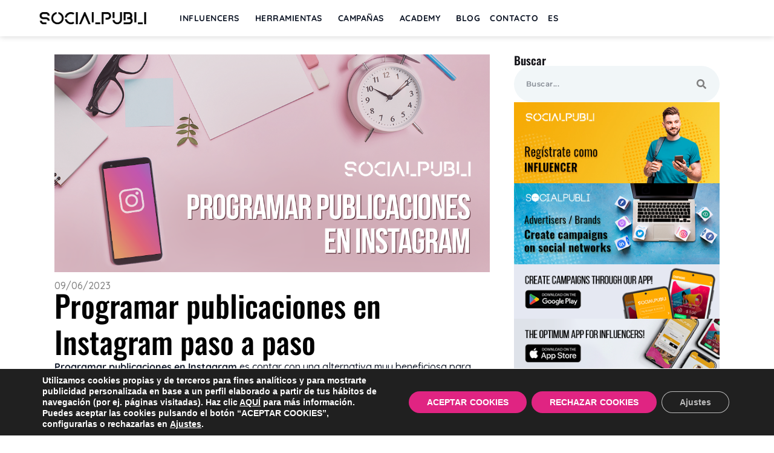

--- FILE ---
content_type: text/html; charset=UTF-8
request_url: https://socialpubli.com/es/blog/programar-publicaciones-instagram/
body_size: 25710
content:
<!doctype html>
<html lang="es-ES">
<head>
	<meta charset="UTF-8">
	<meta name="viewport" content="width=device-width, initial-scale=1">
	<link rel="profile" href="https://gmpg.org/xfn/11">
	<meta name='robots' content='index, follow, max-image-preview:large, max-snippet:-1, max-video-preview:-1' />
<link rel="alternate" hreflang="es-es" href="https://socialpubli.com/es/blog/programar-publicaciones-instagram/" />
<meta name="dlm-version" content="5.1.6">
	<!-- This site is optimized with the Yoast SEO plugin v26.7 - https://yoast.com/wordpress/plugins/seo/ -->
	<title>Cómo programar publicaciones en Instagram | Social Publi Blog</title>
	<meta name="description" content="Aprende a programar tus publicaciones de Instagram de una forma estratégica. Ahorra tiempo y mantén una presencia con este tutorial." />
	<link rel="canonical" href="https://socialpubli.com/es/blog/programar-publicaciones-instagram/" />
	<meta property="og:locale" content="es_ES" />
	<meta property="og:type" content="article" />
	<meta property="og:title" content="Cómo programar publicaciones en Instagram | Social Publi Blog" />
	<meta property="og:description" content="Aprende a programar tus publicaciones de Instagram de una forma estratégica. Ahorra tiempo y mantén una presencia con este tutorial." />
	<meta property="og:url" content="https://socialpubli.com/es/blog/programar-publicaciones-instagram/" />
	<meta property="og:site_name" content="Social Publi Blog" />
	<meta property="article:published_time" content="2023-06-09T08:29:31+00:00" />
	<meta property="article:modified_time" content="2023-06-21T13:19:55+00:00" />
	<meta property="og:image" content="https://socialpubli.com/blog/wp-content/uploads/2023/06/2023.06.09.ProgramarIG.png" />
	<meta property="og:image:width" content="1067" />
	<meta property="og:image:height" content="556" />
	<meta property="og:image:type" content="image/png" />
	<meta name="author" content="Contenidos SocialPubli" />
	<meta name="twitter:card" content="summary_large_image" />
	<meta name="twitter:label1" content="Escrito por" />
	<meta name="twitter:data1" content="Contenidos SocialPubli" />
	<meta name="twitter:label2" content="Tiempo de lectura" />
	<meta name="twitter:data2" content="5 minutos" />
	<script type="application/ld+json" class="yoast-schema-graph">{"@context":"https://schema.org","@graph":[{"@type":"Article","@id":"https://socialpubli.com/es/blog/programar-publicaciones-instagram/#article","isPartOf":{"@id":"https://socialpubli.com/es/blog/programar-publicaciones-instagram/"},"author":{"name":"Contenidos SocialPubli","@id":"https://socialpubli.com/blog/#/schema/person/3503a1e36cdf7ae10de5ed9cd93e58a6"},"headline":"Programar publicaciones en Instagram paso a paso","datePublished":"2023-06-09T08:29:31+00:00","dateModified":"2023-06-21T13:19:55+00:00","mainEntityOfPage":{"@id":"https://socialpubli.com/es/blog/programar-publicaciones-instagram/"},"wordCount":900,"commentCount":0,"publisher":{"@id":"https://socialpubli.com/blog/#organization"},"image":{"@id":"https://socialpubli.com/es/blog/programar-publicaciones-instagram/#primaryimage"},"thumbnailUrl":"https://socialpubli.com/blog/wp-content/uploads/2023/06/2023.06.09.ProgramarIG.png","articleSection":["Redes Sociales"],"inLanguage":"es","potentialAction":[{"@type":"CommentAction","name":"Comment","target":["https://socialpubli.com/es/blog/programar-publicaciones-instagram/#respond"]}]},{"@type":"WebPage","@id":"https://socialpubli.com/es/blog/programar-publicaciones-instagram/","url":"https://socialpubli.com/es/blog/programar-publicaciones-instagram/","name":"Cómo programar publicaciones en Instagram | Social Publi Blog","isPartOf":{"@id":"https://socialpubli.com/blog/#website"},"primaryImageOfPage":{"@id":"https://socialpubli.com/es/blog/programar-publicaciones-instagram/#primaryimage"},"image":{"@id":"https://socialpubli.com/es/blog/programar-publicaciones-instagram/#primaryimage"},"thumbnailUrl":"https://socialpubli.com/blog/wp-content/uploads/2023/06/2023.06.09.ProgramarIG.png","datePublished":"2023-06-09T08:29:31+00:00","dateModified":"2023-06-21T13:19:55+00:00","description":"Aprende a programar tus publicaciones de Instagram de una forma estratégica. Ahorra tiempo y mantén una presencia con este tutorial.","breadcrumb":{"@id":"https://socialpubli.com/es/blog/programar-publicaciones-instagram/#breadcrumb"},"inLanguage":"es","potentialAction":[{"@type":"ReadAction","target":["https://socialpubli.com/es/blog/programar-publicaciones-instagram/"]}]},{"@type":"ImageObject","inLanguage":"es","@id":"https://socialpubli.com/es/blog/programar-publicaciones-instagram/#primaryimage","url":"https://socialpubli.com/blog/wp-content/uploads/2023/06/2023.06.09.ProgramarIG.png","contentUrl":"https://socialpubli.com/blog/wp-content/uploads/2023/06/2023.06.09.ProgramarIG.png","width":1067,"height":556,"caption":"Programar publicaciones en Instagram"},{"@type":"BreadcrumbList","@id":"https://socialpubli.com/es/blog/programar-publicaciones-instagram/#breadcrumb","itemListElement":[{"@type":"ListItem","position":1,"name":"Portada","item":"https://socialpubli.com/blog/"},{"@type":"ListItem","position":2,"name":"Programar publicaciones en Instagram paso a paso"}]},{"@type":"WebSite","@id":"https://socialpubli.com/blog/#website","url":"https://socialpubli.com/blog/","name":"Social Publi Blog","description":"Tendencias en marketing de influencers, branded content y estrategia en redes sociales.","publisher":{"@id":"https://socialpubli.com/blog/#organization"},"potentialAction":[{"@type":"SearchAction","target":{"@type":"EntryPoint","urlTemplate":"https://socialpubli.com/blog/?s={search_term_string}"},"query-input":{"@type":"PropertyValueSpecification","valueRequired":true,"valueName":"search_term_string"}}],"inLanguage":"es"},{"@type":"Organization","@id":"https://socialpubli.com/blog/#organization","name":"SocialPubli","url":"https://socialpubli.com/blog/","logo":{"@type":"ImageObject","inLanguage":"es","@id":"https://socialpubli.com/blog/#/schema/logo/image/","url":"https://socialpubli.com/blog/wp-content/uploads/2017/01/logo-blog.png","contentUrl":"https://socialpubli.com/blog/wp-content/uploads/2017/01/logo-blog.png","width":284,"height":53,"caption":"SocialPubli"},"image":{"@id":"https://socialpubli.com/blog/#/schema/logo/image/"}},{"@type":"Person","@id":"https://socialpubli.com/blog/#/schema/person/3503a1e36cdf7ae10de5ed9cd93e58a6","name":"Contenidos SocialPubli","image":{"@type":"ImageObject","inLanguage":"es","@id":"https://socialpubli.com/blog/#/schema/person/image/","url":"https://secure.gravatar.com/avatar/6500bcb0c09a6cc2eb3046eb2a3105074865958285edf4dd34a48718c081c4a4?s=96&d=mm&r=g","contentUrl":"https://secure.gravatar.com/avatar/6500bcb0c09a6cc2eb3046eb2a3105074865958285edf4dd34a48718c081c4a4?s=96&d=mm&r=g","caption":"Contenidos SocialPubli"},"url":"https://socialpubli.com/es/blog/author/contenidos/"}]}</script>
	<!-- / Yoast SEO plugin. -->


<link rel="alternate" type="application/rss+xml" title="Social Publi Blog &raquo; Feed" href="https://socialpubli.com/es/blog/feed/" />
<link rel="alternate" type="application/rss+xml" title="Social Publi Blog &raquo; Feed de los comentarios" href="https://socialpubli.com/es/blog/comments/feed/" />
<link rel="alternate" title="oEmbed (JSON)" type="application/json+oembed" href="https://socialpubli.com/es/blog/wp-json/oembed/1.0/embed?url=https%3A%2F%2Fsocialpubli.com%2Fblog%2Fes%2Fprogramar-publicaciones-instagram%2F" />
<link rel="alternate" title="oEmbed (XML)" type="text/xml+oembed" href="https://socialpubli.com/es/blog/wp-json/oembed/1.0/embed?url=https%3A%2F%2Fsocialpubli.com%2Fblog%2Fes%2Fprogramar-publicaciones-instagram%2F&#038;format=xml" />
<style id='wp-img-auto-sizes-contain-inline-css'>
img:is([sizes=auto i],[sizes^="auto," i]){contain-intrinsic-size:3000px 1500px}
/*# sourceURL=wp-img-auto-sizes-contain-inline-css */
</style>
<style id='wp-emoji-styles-inline-css'>

	img.wp-smiley, img.emoji {
		display: inline !important;
		border: none !important;
		box-shadow: none !important;
		height: 1em !important;
		width: 1em !important;
		margin: 0 0.07em !important;
		vertical-align: -0.1em !important;
		background: none !important;
		padding: 0 !important;
	}
/*# sourceURL=wp-emoji-styles-inline-css */
</style>
<link rel='stylesheet' id='wp-block-library-css' href='https://socialpubli.com/blog/wp-includes/css/dist/block-library/style.min.css?ver=6.9' media='all' />
<style id='global-styles-inline-css'>
:root{--wp--preset--aspect-ratio--square: 1;--wp--preset--aspect-ratio--4-3: 4/3;--wp--preset--aspect-ratio--3-4: 3/4;--wp--preset--aspect-ratio--3-2: 3/2;--wp--preset--aspect-ratio--2-3: 2/3;--wp--preset--aspect-ratio--16-9: 16/9;--wp--preset--aspect-ratio--9-16: 9/16;--wp--preset--color--black: #000000;--wp--preset--color--cyan-bluish-gray: #abb8c3;--wp--preset--color--white: #ffffff;--wp--preset--color--pale-pink: #f78da7;--wp--preset--color--vivid-red: #cf2e2e;--wp--preset--color--luminous-vivid-orange: #ff6900;--wp--preset--color--luminous-vivid-amber: #fcb900;--wp--preset--color--light-green-cyan: #7bdcb5;--wp--preset--color--vivid-green-cyan: #00d084;--wp--preset--color--pale-cyan-blue: #8ed1fc;--wp--preset--color--vivid-cyan-blue: #0693e3;--wp--preset--color--vivid-purple: #9b51e0;--wp--preset--gradient--vivid-cyan-blue-to-vivid-purple: linear-gradient(135deg,rgb(6,147,227) 0%,rgb(155,81,224) 100%);--wp--preset--gradient--light-green-cyan-to-vivid-green-cyan: linear-gradient(135deg,rgb(122,220,180) 0%,rgb(0,208,130) 100%);--wp--preset--gradient--luminous-vivid-amber-to-luminous-vivid-orange: linear-gradient(135deg,rgb(252,185,0) 0%,rgb(255,105,0) 100%);--wp--preset--gradient--luminous-vivid-orange-to-vivid-red: linear-gradient(135deg,rgb(255,105,0) 0%,rgb(207,46,46) 100%);--wp--preset--gradient--very-light-gray-to-cyan-bluish-gray: linear-gradient(135deg,rgb(238,238,238) 0%,rgb(169,184,195) 100%);--wp--preset--gradient--cool-to-warm-spectrum: linear-gradient(135deg,rgb(74,234,220) 0%,rgb(151,120,209) 20%,rgb(207,42,186) 40%,rgb(238,44,130) 60%,rgb(251,105,98) 80%,rgb(254,248,76) 100%);--wp--preset--gradient--blush-light-purple: linear-gradient(135deg,rgb(255,206,236) 0%,rgb(152,150,240) 100%);--wp--preset--gradient--blush-bordeaux: linear-gradient(135deg,rgb(254,205,165) 0%,rgb(254,45,45) 50%,rgb(107,0,62) 100%);--wp--preset--gradient--luminous-dusk: linear-gradient(135deg,rgb(255,203,112) 0%,rgb(199,81,192) 50%,rgb(65,88,208) 100%);--wp--preset--gradient--pale-ocean: linear-gradient(135deg,rgb(255,245,203) 0%,rgb(182,227,212) 50%,rgb(51,167,181) 100%);--wp--preset--gradient--electric-grass: linear-gradient(135deg,rgb(202,248,128) 0%,rgb(113,206,126) 100%);--wp--preset--gradient--midnight: linear-gradient(135deg,rgb(2,3,129) 0%,rgb(40,116,252) 100%);--wp--preset--font-size--small: 13px;--wp--preset--font-size--medium: 20px;--wp--preset--font-size--large: 36px;--wp--preset--font-size--x-large: 42px;--wp--preset--spacing--20: 0.44rem;--wp--preset--spacing--30: 0.67rem;--wp--preset--spacing--40: 1rem;--wp--preset--spacing--50: 1.5rem;--wp--preset--spacing--60: 2.25rem;--wp--preset--spacing--70: 3.38rem;--wp--preset--spacing--80: 5.06rem;--wp--preset--shadow--natural: 6px 6px 9px rgba(0, 0, 0, 0.2);--wp--preset--shadow--deep: 12px 12px 50px rgba(0, 0, 0, 0.4);--wp--preset--shadow--sharp: 6px 6px 0px rgba(0, 0, 0, 0.2);--wp--preset--shadow--outlined: 6px 6px 0px -3px rgb(255, 255, 255), 6px 6px rgb(0, 0, 0);--wp--preset--shadow--crisp: 6px 6px 0px rgb(0, 0, 0);}:root { --wp--style--global--content-size: 800px;--wp--style--global--wide-size: 1200px; }:where(body) { margin: 0; }.wp-site-blocks > .alignleft { float: left; margin-right: 2em; }.wp-site-blocks > .alignright { float: right; margin-left: 2em; }.wp-site-blocks > .aligncenter { justify-content: center; margin-left: auto; margin-right: auto; }:where(.wp-site-blocks) > * { margin-block-start: 24px; margin-block-end: 0; }:where(.wp-site-blocks) > :first-child { margin-block-start: 0; }:where(.wp-site-blocks) > :last-child { margin-block-end: 0; }:root { --wp--style--block-gap: 24px; }:root :where(.is-layout-flow) > :first-child{margin-block-start: 0;}:root :where(.is-layout-flow) > :last-child{margin-block-end: 0;}:root :where(.is-layout-flow) > *{margin-block-start: 24px;margin-block-end: 0;}:root :where(.is-layout-constrained) > :first-child{margin-block-start: 0;}:root :where(.is-layout-constrained) > :last-child{margin-block-end: 0;}:root :where(.is-layout-constrained) > *{margin-block-start: 24px;margin-block-end: 0;}:root :where(.is-layout-flex){gap: 24px;}:root :where(.is-layout-grid){gap: 24px;}.is-layout-flow > .alignleft{float: left;margin-inline-start: 0;margin-inline-end: 2em;}.is-layout-flow > .alignright{float: right;margin-inline-start: 2em;margin-inline-end: 0;}.is-layout-flow > .aligncenter{margin-left: auto !important;margin-right: auto !important;}.is-layout-constrained > .alignleft{float: left;margin-inline-start: 0;margin-inline-end: 2em;}.is-layout-constrained > .alignright{float: right;margin-inline-start: 2em;margin-inline-end: 0;}.is-layout-constrained > .aligncenter{margin-left: auto !important;margin-right: auto !important;}.is-layout-constrained > :where(:not(.alignleft):not(.alignright):not(.alignfull)){max-width: var(--wp--style--global--content-size);margin-left: auto !important;margin-right: auto !important;}.is-layout-constrained > .alignwide{max-width: var(--wp--style--global--wide-size);}body .is-layout-flex{display: flex;}.is-layout-flex{flex-wrap: wrap;align-items: center;}.is-layout-flex > :is(*, div){margin: 0;}body .is-layout-grid{display: grid;}.is-layout-grid > :is(*, div){margin: 0;}body{padding-top: 0px;padding-right: 0px;padding-bottom: 0px;padding-left: 0px;}a:where(:not(.wp-element-button)){text-decoration: underline;}:root :where(.wp-element-button, .wp-block-button__link){background-color: #32373c;border-width: 0;color: #fff;font-family: inherit;font-size: inherit;font-style: inherit;font-weight: inherit;letter-spacing: inherit;line-height: inherit;padding-top: calc(0.667em + 2px);padding-right: calc(1.333em + 2px);padding-bottom: calc(0.667em + 2px);padding-left: calc(1.333em + 2px);text-decoration: none;text-transform: inherit;}.has-black-color{color: var(--wp--preset--color--black) !important;}.has-cyan-bluish-gray-color{color: var(--wp--preset--color--cyan-bluish-gray) !important;}.has-white-color{color: var(--wp--preset--color--white) !important;}.has-pale-pink-color{color: var(--wp--preset--color--pale-pink) !important;}.has-vivid-red-color{color: var(--wp--preset--color--vivid-red) !important;}.has-luminous-vivid-orange-color{color: var(--wp--preset--color--luminous-vivid-orange) !important;}.has-luminous-vivid-amber-color{color: var(--wp--preset--color--luminous-vivid-amber) !important;}.has-light-green-cyan-color{color: var(--wp--preset--color--light-green-cyan) !important;}.has-vivid-green-cyan-color{color: var(--wp--preset--color--vivid-green-cyan) !important;}.has-pale-cyan-blue-color{color: var(--wp--preset--color--pale-cyan-blue) !important;}.has-vivid-cyan-blue-color{color: var(--wp--preset--color--vivid-cyan-blue) !important;}.has-vivid-purple-color{color: var(--wp--preset--color--vivid-purple) !important;}.has-black-background-color{background-color: var(--wp--preset--color--black) !important;}.has-cyan-bluish-gray-background-color{background-color: var(--wp--preset--color--cyan-bluish-gray) !important;}.has-white-background-color{background-color: var(--wp--preset--color--white) !important;}.has-pale-pink-background-color{background-color: var(--wp--preset--color--pale-pink) !important;}.has-vivid-red-background-color{background-color: var(--wp--preset--color--vivid-red) !important;}.has-luminous-vivid-orange-background-color{background-color: var(--wp--preset--color--luminous-vivid-orange) !important;}.has-luminous-vivid-amber-background-color{background-color: var(--wp--preset--color--luminous-vivid-amber) !important;}.has-light-green-cyan-background-color{background-color: var(--wp--preset--color--light-green-cyan) !important;}.has-vivid-green-cyan-background-color{background-color: var(--wp--preset--color--vivid-green-cyan) !important;}.has-pale-cyan-blue-background-color{background-color: var(--wp--preset--color--pale-cyan-blue) !important;}.has-vivid-cyan-blue-background-color{background-color: var(--wp--preset--color--vivid-cyan-blue) !important;}.has-vivid-purple-background-color{background-color: var(--wp--preset--color--vivid-purple) !important;}.has-black-border-color{border-color: var(--wp--preset--color--black) !important;}.has-cyan-bluish-gray-border-color{border-color: var(--wp--preset--color--cyan-bluish-gray) !important;}.has-white-border-color{border-color: var(--wp--preset--color--white) !important;}.has-pale-pink-border-color{border-color: var(--wp--preset--color--pale-pink) !important;}.has-vivid-red-border-color{border-color: var(--wp--preset--color--vivid-red) !important;}.has-luminous-vivid-orange-border-color{border-color: var(--wp--preset--color--luminous-vivid-orange) !important;}.has-luminous-vivid-amber-border-color{border-color: var(--wp--preset--color--luminous-vivid-amber) !important;}.has-light-green-cyan-border-color{border-color: var(--wp--preset--color--light-green-cyan) !important;}.has-vivid-green-cyan-border-color{border-color: var(--wp--preset--color--vivid-green-cyan) !important;}.has-pale-cyan-blue-border-color{border-color: var(--wp--preset--color--pale-cyan-blue) !important;}.has-vivid-cyan-blue-border-color{border-color: var(--wp--preset--color--vivid-cyan-blue) !important;}.has-vivid-purple-border-color{border-color: var(--wp--preset--color--vivid-purple) !important;}.has-vivid-cyan-blue-to-vivid-purple-gradient-background{background: var(--wp--preset--gradient--vivid-cyan-blue-to-vivid-purple) !important;}.has-light-green-cyan-to-vivid-green-cyan-gradient-background{background: var(--wp--preset--gradient--light-green-cyan-to-vivid-green-cyan) !important;}.has-luminous-vivid-amber-to-luminous-vivid-orange-gradient-background{background: var(--wp--preset--gradient--luminous-vivid-amber-to-luminous-vivid-orange) !important;}.has-luminous-vivid-orange-to-vivid-red-gradient-background{background: var(--wp--preset--gradient--luminous-vivid-orange-to-vivid-red) !important;}.has-very-light-gray-to-cyan-bluish-gray-gradient-background{background: var(--wp--preset--gradient--very-light-gray-to-cyan-bluish-gray) !important;}.has-cool-to-warm-spectrum-gradient-background{background: var(--wp--preset--gradient--cool-to-warm-spectrum) !important;}.has-blush-light-purple-gradient-background{background: var(--wp--preset--gradient--blush-light-purple) !important;}.has-blush-bordeaux-gradient-background{background: var(--wp--preset--gradient--blush-bordeaux) !important;}.has-luminous-dusk-gradient-background{background: var(--wp--preset--gradient--luminous-dusk) !important;}.has-pale-ocean-gradient-background{background: var(--wp--preset--gradient--pale-ocean) !important;}.has-electric-grass-gradient-background{background: var(--wp--preset--gradient--electric-grass) !important;}.has-midnight-gradient-background{background: var(--wp--preset--gradient--midnight) !important;}.has-small-font-size{font-size: var(--wp--preset--font-size--small) !important;}.has-medium-font-size{font-size: var(--wp--preset--font-size--medium) !important;}.has-large-font-size{font-size: var(--wp--preset--font-size--large) !important;}.has-x-large-font-size{font-size: var(--wp--preset--font-size--x-large) !important;}
:root :where(.wp-block-pullquote){font-size: 1.5em;line-height: 1.6;}
/*# sourceURL=global-styles-inline-css */
</style>
<link rel='stylesheet' id='contact-form-7-css' href='https://socialpubli.com/blog/wp-content/plugins/contact-form-7/includes/css/styles.css?ver=6.1.4' media='all' />
<link rel='stylesheet' id='wpcf7-redirect-script-frontend-css' href='https://socialpubli.com/blog/wp-content/plugins/wpcf7-redirect/build/assets/frontend-script.css?ver=2c532d7e2be36f6af233' media='all' />
<link rel='stylesheet' id='wpml-legacy-dropdown-0-css' href='https://socialpubli.com/blog/wp-content/plugins/sitepress-multilingual-cms/templates/language-switchers/legacy-dropdown/style.min.css?ver=1' media='all' />
<style id='wpml-legacy-dropdown-0-inline-css'>
.wpml-ls-statics-shortcode_actions{background-color:#eeeeee;}.wpml-ls-statics-shortcode_actions, .wpml-ls-statics-shortcode_actions .wpml-ls-sub-menu, .wpml-ls-statics-shortcode_actions a {border-color:#cdcdcd;}.wpml-ls-statics-shortcode_actions a, .wpml-ls-statics-shortcode_actions .wpml-ls-sub-menu a, .wpml-ls-statics-shortcode_actions .wpml-ls-sub-menu a:link, .wpml-ls-statics-shortcode_actions li:not(.wpml-ls-current-language) .wpml-ls-link, .wpml-ls-statics-shortcode_actions li:not(.wpml-ls-current-language) .wpml-ls-link:link {color:#444444;background-color:#ffffff;}.wpml-ls-statics-shortcode_actions .wpml-ls-sub-menu a:hover,.wpml-ls-statics-shortcode_actions .wpml-ls-sub-menu a:focus, .wpml-ls-statics-shortcode_actions .wpml-ls-sub-menu a:link:hover, .wpml-ls-statics-shortcode_actions .wpml-ls-sub-menu a:link:focus {color:#000000;background-color:#eeeeee;}.wpml-ls-statics-shortcode_actions .wpml-ls-current-language > a {color:#444444;background-color:#ffffff;}.wpml-ls-statics-shortcode_actions .wpml-ls-current-language:hover>a, .wpml-ls-statics-shortcode_actions .wpml-ls-current-language>a:focus {color:#000000;background-color:#eeeeee;}
/*# sourceURL=wpml-legacy-dropdown-0-inline-css */
</style>
<link rel='stylesheet' id='wpml-legacy-post-translations-0-css' href='https://socialpubli.com/blog/wp-content/plugins/sitepress-multilingual-cms/templates/language-switchers/legacy-post-translations/style.min.css?ver=1' media='all' />
<link rel='stylesheet' id='wpml-menu-item-0-css' href='https://socialpubli.com/blog/wp-content/plugins/sitepress-multilingual-cms/templates/language-switchers/menu-item/style.min.css?ver=1' media='all' />
<style id='wpml-menu-item-0-inline-css'>
.widget_icl_lang_sel_widget .wpml-ls-legacy-dropdown .wpml-ls-item-toggle, .widget_icl_lang_sel_widget .wpml-ls-legacy-dropdown-click .wpml-ls-item-toggle { padding: 5px 18px; color: #0f1727; border: 2px solid #0f1727; }
/*# sourceURL=wpml-menu-item-0-inline-css */
</style>
<link rel='stylesheet' id='email-before-download-css' href='https://socialpubli.com/blog/wp-content/plugins/email-before-download/public/css/email-before-download-public.css?ver=6.9.8' media='all' />
<link rel='stylesheet' id='hello-elementor-css' href='https://socialpubli.com/blog/wp-content/themes/hello-elementor/assets/css/reset.css?ver=3.4.5' media='all' />
<link rel='stylesheet' id='hello-elementor-theme-style-css' href='https://socialpubli.com/blog/wp-content/themes/hello-elementor/assets/css/theme.css?ver=3.4.5' media='all' />
<link rel='stylesheet' id='hello-elementor-header-footer-css' href='https://socialpubli.com/blog/wp-content/themes/hello-elementor/assets/css/header-footer.css?ver=3.4.5' media='all' />
<link rel='stylesheet' id='elementor-frontend-css' href='https://socialpubli.com/blog/wp-content/plugins/elementor/assets/css/frontend.min.css?ver=3.34.1' media='all' />
<link rel='stylesheet' id='elementor-post-19696-css' href='https://socialpubli.com/blog/wp-content/uploads/elementor/css/post-19696.css?ver=1769028719' media='all' />
<link rel='stylesheet' id='widget-image-css' href='https://socialpubli.com/blog/wp-content/plugins/elementor/assets/css/widget-image.min.css?ver=3.34.1' media='all' />
<link rel='stylesheet' id='widget-nav-menu-css' href='https://socialpubli.com/blog/wp-content/plugins/elementor-pro/assets/css/widget-nav-menu.min.css?ver=3.34.0' media='all' />
<link rel='stylesheet' id='widget-icon-list-css' href='https://socialpubli.com/blog/wp-content/plugins/elementor/assets/css/widget-icon-list.min.css?ver=3.34.1' media='all' />
<link rel='stylesheet' id='e-animation-shrink-css' href='https://socialpubli.com/blog/wp-content/plugins/elementor/assets/lib/animations/styles/e-animation-shrink.min.css?ver=3.34.1' media='all' />
<link rel='stylesheet' id='widget-heading-css' href='https://socialpubli.com/blog/wp-content/plugins/elementor/assets/css/widget-heading.min.css?ver=3.34.1' media='all' />
<link rel='stylesheet' id='widget-divider-css' href='https://socialpubli.com/blog/wp-content/plugins/elementor/assets/css/widget-divider.min.css?ver=3.34.1' media='all' />
<link rel='stylesheet' id='widget-posts-css' href='https://socialpubli.com/blog/wp-content/plugins/elementor-pro/assets/css/widget-posts.min.css?ver=3.34.0' media='all' />
<link rel='stylesheet' id='elementor-post-19738-css' href='https://socialpubli.com/blog/wp-content/uploads/elementor/css/post-19738.css?ver=1769028720' media='all' />
<link rel='stylesheet' id='elementor-post-20330-css' href='https://socialpubli.com/blog/wp-content/uploads/elementor/css/post-20330.css?ver=1769028720' media='all' />
<link rel='stylesheet' id='elementor-post-20627-css' href='https://socialpubli.com/blog/wp-content/uploads/elementor/css/post-20627.css?ver=1769028743' media='all' />
<link rel='stylesheet' id='hello-elementor-child-style-css' href='https://socialpubli.com/blog/wp-content/themes/socialpubli/style.css?ver=2.0.0' media='all' />
<link rel='stylesheet' id='moove_gdpr_frontend-css' href='https://socialpubli.com/blog/wp-content/plugins/gdpr-cookie-compliance/dist/styles/gdpr-main-nf.css?ver=5.0.9' media='all' />
<style id='moove_gdpr_frontend-inline-css'>
				#moove_gdpr_cookie_modal .moove-gdpr-modal-content .moove-gdpr-tab-main h3.tab-title, 
				#moove_gdpr_cookie_modal .moove-gdpr-modal-content .moove-gdpr-tab-main span.tab-title,
				#moove_gdpr_cookie_modal .moove-gdpr-modal-content .moove-gdpr-modal-left-content #moove-gdpr-menu li a, 
				#moove_gdpr_cookie_modal .moove-gdpr-modal-content .moove-gdpr-modal-left-content #moove-gdpr-menu li button,
				#moove_gdpr_cookie_modal .moove-gdpr-modal-content .moove-gdpr-modal-left-content .moove-gdpr-branding-cnt a,
				#moove_gdpr_cookie_modal .moove-gdpr-modal-content .moove-gdpr-modal-footer-content .moove-gdpr-button-holder a.mgbutton, 
				#moove_gdpr_cookie_modal .moove-gdpr-modal-content .moove-gdpr-modal-footer-content .moove-gdpr-button-holder button.mgbutton,
				#moove_gdpr_cookie_modal .cookie-switch .cookie-slider:after, 
				#moove_gdpr_cookie_modal .cookie-switch .slider:after, 
				#moove_gdpr_cookie_modal .switch .cookie-slider:after, 
				#moove_gdpr_cookie_modal .switch .slider:after,
				#moove_gdpr_cookie_info_bar .moove-gdpr-info-bar-container .moove-gdpr-info-bar-content p, 
				#moove_gdpr_cookie_info_bar .moove-gdpr-info-bar-container .moove-gdpr-info-bar-content p a,
				#moove_gdpr_cookie_info_bar .moove-gdpr-info-bar-container .moove-gdpr-info-bar-content a.mgbutton, 
				#moove_gdpr_cookie_info_bar .moove-gdpr-info-bar-container .moove-gdpr-info-bar-content button.mgbutton,
				#moove_gdpr_cookie_modal .moove-gdpr-modal-content .moove-gdpr-tab-main .moove-gdpr-tab-main-content h1, 
				#moove_gdpr_cookie_modal .moove-gdpr-modal-content .moove-gdpr-tab-main .moove-gdpr-tab-main-content h2, 
				#moove_gdpr_cookie_modal .moove-gdpr-modal-content .moove-gdpr-tab-main .moove-gdpr-tab-main-content h3, 
				#moove_gdpr_cookie_modal .moove-gdpr-modal-content .moove-gdpr-tab-main .moove-gdpr-tab-main-content h4, 
				#moove_gdpr_cookie_modal .moove-gdpr-modal-content .moove-gdpr-tab-main .moove-gdpr-tab-main-content h5, 
				#moove_gdpr_cookie_modal .moove-gdpr-modal-content .moove-gdpr-tab-main .moove-gdpr-tab-main-content h6,
				#moove_gdpr_cookie_modal .moove-gdpr-modal-content.moove_gdpr_modal_theme_v2 .moove-gdpr-modal-title .tab-title,
				#moove_gdpr_cookie_modal .moove-gdpr-modal-content.moove_gdpr_modal_theme_v2 .moove-gdpr-tab-main h3.tab-title, 
				#moove_gdpr_cookie_modal .moove-gdpr-modal-content.moove_gdpr_modal_theme_v2 .moove-gdpr-tab-main span.tab-title,
				#moove_gdpr_cookie_modal .moove-gdpr-modal-content.moove_gdpr_modal_theme_v2 .moove-gdpr-branding-cnt a {
					font-weight: inherit				}
			#moove_gdpr_cookie_modal,#moove_gdpr_cookie_info_bar,.gdpr_cookie_settings_shortcode_content{font-family:&#039;Quicksand&#039;,sans-serif}#moove_gdpr_save_popup_settings_button{background-color:#373737;color:#fff}#moove_gdpr_save_popup_settings_button:hover{background-color:#000}#moove_gdpr_cookie_info_bar .moove-gdpr-info-bar-container .moove-gdpr-info-bar-content a.mgbutton,#moove_gdpr_cookie_info_bar .moove-gdpr-info-bar-container .moove-gdpr-info-bar-content button.mgbutton{background-color:#e02482}#moove_gdpr_cookie_modal .moove-gdpr-modal-content .moove-gdpr-modal-footer-content .moove-gdpr-button-holder a.mgbutton,#moove_gdpr_cookie_modal .moove-gdpr-modal-content .moove-gdpr-modal-footer-content .moove-gdpr-button-holder button.mgbutton,.gdpr_cookie_settings_shortcode_content .gdpr-shr-button.button-green{background-color:#e02482;border-color:#e02482}#moove_gdpr_cookie_modal .moove-gdpr-modal-content .moove-gdpr-modal-footer-content .moove-gdpr-button-holder a.mgbutton:hover,#moove_gdpr_cookie_modal .moove-gdpr-modal-content .moove-gdpr-modal-footer-content .moove-gdpr-button-holder button.mgbutton:hover,.gdpr_cookie_settings_shortcode_content .gdpr-shr-button.button-green:hover{background-color:#fff;color:#e02482}#moove_gdpr_cookie_modal .moove-gdpr-modal-content .moove-gdpr-modal-close i,#moove_gdpr_cookie_modal .moove-gdpr-modal-content .moove-gdpr-modal-close span.gdpr-icon{background-color:#e02482;border:1px solid #e02482}#moove_gdpr_cookie_info_bar span.moove-gdpr-infobar-allow-all.focus-g,#moove_gdpr_cookie_info_bar span.moove-gdpr-infobar-allow-all:focus,#moove_gdpr_cookie_info_bar button.moove-gdpr-infobar-allow-all.focus-g,#moove_gdpr_cookie_info_bar button.moove-gdpr-infobar-allow-all:focus,#moove_gdpr_cookie_info_bar span.moove-gdpr-infobar-reject-btn.focus-g,#moove_gdpr_cookie_info_bar span.moove-gdpr-infobar-reject-btn:focus,#moove_gdpr_cookie_info_bar button.moove-gdpr-infobar-reject-btn.focus-g,#moove_gdpr_cookie_info_bar button.moove-gdpr-infobar-reject-btn:focus,#moove_gdpr_cookie_info_bar span.change-settings-button.focus-g,#moove_gdpr_cookie_info_bar span.change-settings-button:focus,#moove_gdpr_cookie_info_bar button.change-settings-button.focus-g,#moove_gdpr_cookie_info_bar button.change-settings-button:focus{-webkit-box-shadow:0 0 1px 3px #e02482;-moz-box-shadow:0 0 1px 3px #e02482;box-shadow:0 0 1px 3px #e02482}#moove_gdpr_cookie_modal .moove-gdpr-modal-content .moove-gdpr-modal-close i:hover,#moove_gdpr_cookie_modal .moove-gdpr-modal-content .moove-gdpr-modal-close span.gdpr-icon:hover,#moove_gdpr_cookie_info_bar span[data-href]>u.change-settings-button{color:#e02482}#moove_gdpr_cookie_modal .moove-gdpr-modal-content .moove-gdpr-modal-left-content #moove-gdpr-menu li.menu-item-selected a span.gdpr-icon,#moove_gdpr_cookie_modal .moove-gdpr-modal-content .moove-gdpr-modal-left-content #moove-gdpr-menu li.menu-item-selected button span.gdpr-icon{color:inherit}#moove_gdpr_cookie_modal .moove-gdpr-modal-content .moove-gdpr-modal-left-content #moove-gdpr-menu li a span.gdpr-icon,#moove_gdpr_cookie_modal .moove-gdpr-modal-content .moove-gdpr-modal-left-content #moove-gdpr-menu li button span.gdpr-icon{color:inherit}#moove_gdpr_cookie_modal .gdpr-acc-link{line-height:0;font-size:0;color:transparent;position:absolute}#moove_gdpr_cookie_modal .moove-gdpr-modal-content .moove-gdpr-modal-close:hover i,#moove_gdpr_cookie_modal .moove-gdpr-modal-content .moove-gdpr-modal-left-content #moove-gdpr-menu li a,#moove_gdpr_cookie_modal .moove-gdpr-modal-content .moove-gdpr-modal-left-content #moove-gdpr-menu li button,#moove_gdpr_cookie_modal .moove-gdpr-modal-content .moove-gdpr-modal-left-content #moove-gdpr-menu li button i,#moove_gdpr_cookie_modal .moove-gdpr-modal-content .moove-gdpr-modal-left-content #moove-gdpr-menu li a i,#moove_gdpr_cookie_modal .moove-gdpr-modal-content .moove-gdpr-tab-main .moove-gdpr-tab-main-content a:hover,#moove_gdpr_cookie_info_bar.moove-gdpr-dark-scheme .moove-gdpr-info-bar-container .moove-gdpr-info-bar-content a.mgbutton:hover,#moove_gdpr_cookie_info_bar.moove-gdpr-dark-scheme .moove-gdpr-info-bar-container .moove-gdpr-info-bar-content button.mgbutton:hover,#moove_gdpr_cookie_info_bar.moove-gdpr-dark-scheme .moove-gdpr-info-bar-container .moove-gdpr-info-bar-content a:hover,#moove_gdpr_cookie_info_bar.moove-gdpr-dark-scheme .moove-gdpr-info-bar-container .moove-gdpr-info-bar-content button:hover,#moove_gdpr_cookie_info_bar.moove-gdpr-dark-scheme .moove-gdpr-info-bar-container .moove-gdpr-info-bar-content span.change-settings-button:hover,#moove_gdpr_cookie_info_bar.moove-gdpr-dark-scheme .moove-gdpr-info-bar-container .moove-gdpr-info-bar-content button.change-settings-button:hover,#moove_gdpr_cookie_info_bar.moove-gdpr-dark-scheme .moove-gdpr-info-bar-container .moove-gdpr-info-bar-content u.change-settings-button:hover,#moove_gdpr_cookie_info_bar span[data-href]>u.change-settings-button,#moove_gdpr_cookie_info_bar.moove-gdpr-dark-scheme .moove-gdpr-info-bar-container .moove-gdpr-info-bar-content a.mgbutton.focus-g,#moove_gdpr_cookie_info_bar.moove-gdpr-dark-scheme .moove-gdpr-info-bar-container .moove-gdpr-info-bar-content button.mgbutton.focus-g,#moove_gdpr_cookie_info_bar.moove-gdpr-dark-scheme .moove-gdpr-info-bar-container .moove-gdpr-info-bar-content a.focus-g,#moove_gdpr_cookie_info_bar.moove-gdpr-dark-scheme .moove-gdpr-info-bar-container .moove-gdpr-info-bar-content button.focus-g,#moove_gdpr_cookie_info_bar.moove-gdpr-dark-scheme .moove-gdpr-info-bar-container .moove-gdpr-info-bar-content a.mgbutton:focus,#moove_gdpr_cookie_info_bar.moove-gdpr-dark-scheme .moove-gdpr-info-bar-container .moove-gdpr-info-bar-content button.mgbutton:focus,#moove_gdpr_cookie_info_bar.moove-gdpr-dark-scheme .moove-gdpr-info-bar-container .moove-gdpr-info-bar-content a:focus,#moove_gdpr_cookie_info_bar.moove-gdpr-dark-scheme .moove-gdpr-info-bar-container .moove-gdpr-info-bar-content button:focus,#moove_gdpr_cookie_info_bar.moove-gdpr-dark-scheme .moove-gdpr-info-bar-container .moove-gdpr-info-bar-content span.change-settings-button.focus-g,span.change-settings-button:focus,button.change-settings-button.focus-g,button.change-settings-button:focus,#moove_gdpr_cookie_info_bar.moove-gdpr-dark-scheme .moove-gdpr-info-bar-container .moove-gdpr-info-bar-content u.change-settings-button.focus-g,#moove_gdpr_cookie_info_bar.moove-gdpr-dark-scheme .moove-gdpr-info-bar-container .moove-gdpr-info-bar-content u.change-settings-button:focus{color:#e02482}#moove_gdpr_cookie_modal .moove-gdpr-branding.focus-g span,#moove_gdpr_cookie_modal .moove-gdpr-modal-content .moove-gdpr-tab-main a.focus-g,#moove_gdpr_cookie_modal .moove-gdpr-modal-content .moove-gdpr-tab-main .gdpr-cd-details-toggle.focus-g{color:#e02482}#moove_gdpr_cookie_modal.gdpr_lightbox-hide{display:none}
/*# sourceURL=moove_gdpr_frontend-inline-css */
</style>
<link rel='stylesheet' id='elementor-gf-local-quicksand-css' href='https://socialpubli.com/blog/wp-content/uploads/elementor/google-fonts/css/quicksand.css?ver=1745580610' media='all' />
<link rel='stylesheet' id='elementor-gf-local-oswald-css' href='https://socialpubli.com/blog/wp-content/uploads/elementor/google-fonts/css/oswald.css?ver=1745580617' media='all' />
<link rel='stylesheet' id='elementor-gf-local-montserrat-css' href='https://socialpubli.com/blog/wp-content/uploads/elementor/google-fonts/css/montserrat.css?ver=1745580624' media='all' />
<script id="wpml-cookie-js-extra">
var wpml_cookies = {"wp-wpml_current_language":{"value":"es","expires":1,"path":"/"}};
var wpml_cookies = {"wp-wpml_current_language":{"value":"es","expires":1,"path":"/"}};
//# sourceURL=wpml-cookie-js-extra
</script>
<script src="https://socialpubli.com/blog/wp-content/plugins/sitepress-multilingual-cms/res/js/cookies/language-cookie.js?ver=486900" id="wpml-cookie-js" defer data-wp-strategy="defer"></script>
<script src="https://socialpubli.com/blog/wp-includes/js/jquery/jquery.min.js?ver=3.7.1" id="jquery-core-js"></script>
<script src="https://socialpubli.com/blog/wp-includes/js/jquery/jquery-migrate.min.js?ver=3.4.1" id="jquery-migrate-js"></script>
<script src="https://socialpubli.com/blog/wp-content/plugins/sitepress-multilingual-cms/templates/language-switchers/legacy-dropdown/script.min.js?ver=1" id="wpml-legacy-dropdown-0-js"></script>
<script src="https://socialpubli.com/blog/wp-content/plugins/wpwebinarsystem/includes/js/moment-with-locales.min.js?ver=2.24.31" id="wpws-moment-js"></script>
<script></script><link rel="https://api.w.org/" href="https://socialpubli.com/es/blog/wp-json/" /><link rel="alternate" title="JSON" type="application/json" href="https://socialpubli.com/es/blog/wp-json/wp/v2/posts/16657" /><link rel="EditURI" type="application/rsd+xml" title="RSD" href="https://socialpubli.com/blog/xmlrpc.php?rsd" />
<meta name="generator" content="WordPress 6.9" />
<link rel='shortlink' href='https://socialpubli.com/es/blog/?p=16657' />
<meta name="generator" content="WPML ver:4.8.6 stt:1,27,43,2;" />
	<link rel="preconnect" href="https://fonts.googleapis.com">
	<link rel="preconnect" href="https://fonts.gstatic.com">
	<link href='https://fonts.googleapis.com/css2?display=swap&family=Quicksand:wght@500' rel='stylesheet'>        <script type="text/javascript">
          var wpws_ajaxurl = 'https://socialpubli.com/blog/wp-admin/admin-ajax.php';
        </script>
        <meta name="generator" content="Elementor 3.34.1; features: e_font_icon_svg, additional_custom_breakpoints; settings: css_print_method-external, google_font-enabled, font_display-swap">
			<style>
				.e-con.e-parent:nth-of-type(n+4):not(.e-lazyloaded):not(.e-no-lazyload),
				.e-con.e-parent:nth-of-type(n+4):not(.e-lazyloaded):not(.e-no-lazyload) * {
					background-image: none !important;
				}
				@media screen and (max-height: 1024px) {
					.e-con.e-parent:nth-of-type(n+3):not(.e-lazyloaded):not(.e-no-lazyload),
					.e-con.e-parent:nth-of-type(n+3):not(.e-lazyloaded):not(.e-no-lazyload) * {
						background-image: none !important;
					}
				}
				@media screen and (max-height: 640px) {
					.e-con.e-parent:nth-of-type(n+2):not(.e-lazyloaded):not(.e-no-lazyload),
					.e-con.e-parent:nth-of-type(n+2):not(.e-lazyloaded):not(.e-no-lazyload) * {
						background-image: none !important;
					}
				}
			</style>
			<meta name="generator" content="Powered by WPBakery Page Builder - drag and drop page builder for WordPress."/>
<link rel="icon" href="https://socialpubli.com/blog/wp-content/uploads/2025/04/cropped-favicon-32x32.png" sizes="32x32" />
<link rel="icon" href="https://socialpubli.com/blog/wp-content/uploads/2025/04/cropped-favicon-192x192.png" sizes="192x192" />
<link rel="apple-touch-icon" href="https://socialpubli.com/blog/wp-content/uploads/2025/04/cropped-favicon-180x180.png" />
<meta name="msapplication-TileImage" content="https://socialpubli.com/blog/wp-content/uploads/2025/04/cropped-favicon-270x270.png" />
		<style id="wp-custom-css">
			.elementor-widget.elementor-list-item-link-full_width a {
    width: fit-content;
}		</style>
			<style id="egf-frontend-styles" type="text/css">
		p {font-family: 'Quicksand', sans-serif;font-style: normal;font-weight: 500;} h1 {} h2 {} h3 {} h4 {} h5 {} h6 {} 	</style>
	<noscript><style> .wpb_animate_when_almost_visible { opacity: 1; }</style></noscript></head>
<body class="wp-singular post-template-default single single-post postid-16657 single-format-standard wp-embed-responsive wp-theme-hello-elementor wp-child-theme-socialpubli esm-default hello-elementor-default wpb-js-composer js-comp-ver-8.7.2 vc_responsive elementor-default elementor-kit-19696 elementor-page-20627">


<a class="skip-link screen-reader-text" href="#content">Ir al contenido</a>

		<header data-elementor-type="header" data-elementor-id="19738" class="elementor elementor-19738 elementor-location-header" data-elementor-post-type="elementor_library">
			<div class="elementor-element elementor-element-05bae6f e-con-full e-flex e-con e-parent" data-id="05bae6f" data-element_type="container" data-settings="{&quot;background_background&quot;:&quot;classic&quot;}">
				<div class="elementor-element elementor-element-0f7585f elementor-widget elementor-widget-image" data-id="0f7585f" data-element_type="widget" data-widget_type="image.default">
				<div class="elementor-widget-container">
																<a href="https://socialpubli.com/">
							<img loading="lazy" width="225" height="43" src="https://socialpubli.com/blog/wp-content/uploads/2022/03/logo_2019.png" class="attachment-large size-large wp-image-11534" alt="" />								</a>
															</div>
				</div>
				<div class="elementor-element elementor-element-afbe98e elementor-nav-menu--stretch elementor-nav-menu__text-align-center elementor-nav-menu__align-start elementor-nav-menu--dropdown-tablet elementor-nav-menu--toggle elementor-nav-menu--burger elementor-widget elementor-widget-nav-menu" data-id="afbe98e" data-element_type="widget" data-settings="{&quot;submenu_icon&quot;:{&quot;value&quot;:&quot;&lt;i aria-hidden=\&quot;true\&quot; class=\&quot;\&quot;&gt;&lt;\/i&gt;&quot;,&quot;library&quot;:&quot;&quot;},&quot;full_width&quot;:&quot;stretch&quot;,&quot;layout&quot;:&quot;horizontal&quot;,&quot;toggle&quot;:&quot;burger&quot;}" data-widget_type="nav-menu.default">
				<div class="elementor-widget-container">
								<nav aria-label="Menu" class="elementor-nav-menu--main elementor-nav-menu__container elementor-nav-menu--layout-horizontal e--pointer-none">
				<ul id="menu-1-afbe98e" class="elementor-nav-menu"><li class="menu-item menu-item-type-custom menu-item-object-custom menu-item-has-children menu-item-1913"><a href="https://socialpubli.com/es/influencers" class="elementor-item">INFLUENCERS</a>
<ul class="sub-menu elementor-nav-menu--dropdown">
	<li class="menu-item menu-item-type-custom menu-item-object-custom menu-item-2955"><a href="https://socialpubli.com/es/agencia-influencers" class="elementor-sub-item">Agencia de Influencers</a></li>
	<li class="menu-item menu-item-type-custom menu-item-object-custom menu-item-20197"><a href="https://socialpubli.com/es/recomiendanos-y-gana" class="elementor-sub-item">Recomiéndanos y gana dinero</a></li>
	<li class="menu-item menu-item-type-custom menu-item-object-custom menu-item-26208"><a href="https://sptalents.com/" class="elementor-sub-item">SPTalents</a></li>
</ul>
</li>
<li class="menu-item menu-item-type-custom menu-item-object-custom menu-item-has-children menu-item-13250"><a class="elementor-item">Herramientas</a>
<ul class="sub-menu elementor-nav-menu--dropdown">
	<li class="menu-item menu-item-type-custom menu-item-object-custom menu-item-25616"><a href="https://socialpubli.com/es/discover" class="elementor-sub-item">Discover</a></li>
	<li class="menu-item menu-item-type-custom menu-item-object-custom menu-item-25658"><a href="https://socialpubli.com/es/analyzer" class="elementor-sub-item">ANALYZER</a></li>
	<li class="menu-item menu-item-type-custom menu-item-object-custom menu-item-20201"><a href="https://socialpubli.com/es/brand-detector" class="elementor-sub-item">Brand Detector</a></li>
	<li class="menu-item menu-item-type-custom menu-item-object-custom menu-item-13253"><a href="https://boost.socialpubli.com/es/" class="elementor-sub-item">BOOST</a></li>
	<li class="menu-item menu-item-type-custom menu-item-object-custom menu-item-25617"><a href="https://socialpubli.com/es/influencer-marketing-resultados" class="elementor-sub-item">Results</a></li>
	<li class="menu-item menu-item-type-custom menu-item-object-custom menu-item-20202"><a href="https://socialpubli.com/es/advocacy" class="elementor-sub-item">Advocacy</a></li>
	<li class="menu-item menu-item-type-custom menu-item-object-custom menu-item-20203"><a href="https://socialpubli.com/es/saas" class="elementor-sub-item">Planes</a></li>
</ul>
</li>
<li class="menu-item menu-item-type-custom menu-item-object-custom menu-item-has-children menu-item-13251"><a href="https://socialpubli.com/es/marcas" class="elementor-item">Campañas</a>
<ul class="sub-menu elementor-nav-menu--dropdown">
	<li class="menu-item menu-item-type-custom menu-item-object-custom menu-item-20204"><a href="https://socialpubli.com/es/instagram-influencers" class="elementor-sub-item">Campañas en Instagram</a></li>
	<li class="menu-item menu-item-type-custom menu-item-object-custom menu-item-20205"><a href="https://socialpubli.com/es/tiktok-influencers" class="elementor-sub-item">Campañas en TikTok</a></li>
	<li class="menu-item menu-item-type-custom menu-item-object-custom menu-item-20206"><a href="https://socialpubli.com/es/twitter-influencers" class="elementor-sub-item">Campañas en Twitter</a></li>
	<li class="menu-item menu-item-type-custom menu-item-object-custom menu-item-20207"><a href="https://socialpubli.com/es/linkedin-influencers" class="elementor-sub-item">Campañas en Linkedin</a></li>
	<li class="menu-item menu-item-type-custom menu-item-object-custom menu-item-20208"><a href="https://socialpubli.com/es/facebook-influencers" class="elementor-sub-item">Campañas en Facebook</a></li>
	<li class="menu-item menu-item-type-custom menu-item-object-custom menu-item-20209"><a href="https://socialpubli.com/es/youtube-influencers" class="elementor-sub-item">Campañas en Youtube</a></li>
	<li class="menu-item menu-item-type-custom menu-item-object-custom menu-item-20210"><a href="https://socialpubli.com/es/twitch-influencers" class="elementor-sub-item">Campañas en Twitch</a></li>
	<li class="menu-item menu-item-type-custom menu-item-object-custom menu-item-20211"><a href="https://socialpubli.com/es/whatsapp-influencers" class="elementor-sub-item">Campañas en Whatsapp</a></li>
	<li class="menu-item menu-item-type-custom menu-item-object-custom menu-item-20212"><a href="https://socialpubli.com/es/blogs-influencers" class="elementor-sub-item">Campañas en blog</a></li>
</ul>
</li>
<li class="menu-item menu-item-type-custom menu-item-object-custom menu-item-has-children menu-item-25659"><a class="elementor-item">ACADEMY</a>
<ul class="sub-menu elementor-nav-menu--dropdown">
	<li class="menu-item menu-item-type-post_type menu-item-object-page menu-item-8012"><a href="https://socialpubli.com/es/blog/estudios-influencers/" class="elementor-sub-item">ESTUDIOS</a></li>
	<li class="menu-item menu-item-type-post_type menu-item-object-page menu-item-25660"><a href="https://socialpubli.com/es/blog/infographics/" class="elementor-sub-item">Infografías</a></li>
</ul>
</li>
<li class="menu-item menu-item-type-custom menu-item-object-custom menu-item-25975"><a href="https://socialpubli.com/es/blog/" class="elementor-item">BLOG</a></li>
<li class="menu-item menu-item-type-post_type menu-item-object-page menu-item-24920"><a href="https://socialpubli.com/es/blog/contacto/" class="elementor-item">Contacto</a></li>
<li class="menu-item-language menu-item-language-current menu-item wpml-ls-slot-234 wpml-ls-item wpml-ls-item-es wpml-ls-current-language wpml-ls-menu-item wpml-ls-first-item wpml-ls-last-item menu-item-type-wpml_ls_menu_item menu-item-object-wpml_ls_menu_item menu-item-wpml-ls-234-es"><a href="https://socialpubli.com/es/blog/programar-publicaciones-instagram/" role="menuitem" class="elementor-item"><span class="wpml-ls-native" lang="es">ES</span></a></li>
</ul>			</nav>
					<div class="elementor-menu-toggle" role="button" tabindex="0" aria-label="Alternar menú" aria-expanded="false">
			<svg aria-hidden="true" role="presentation" class="elementor-menu-toggle__icon--open e-font-icon-svg e-eicon-menu-bar" viewBox="0 0 1000 1000" xmlns="http://www.w3.org/2000/svg"><path d="M104 333H896C929 333 958 304 958 271S929 208 896 208H104C71 208 42 237 42 271S71 333 104 333ZM104 583H896C929 583 958 554 958 521S929 458 896 458H104C71 458 42 487 42 521S71 583 104 583ZM104 833H896C929 833 958 804 958 771S929 708 896 708H104C71 708 42 737 42 771S71 833 104 833Z"></path></svg><svg aria-hidden="true" role="presentation" class="elementor-menu-toggle__icon--close e-font-icon-svg e-eicon-close" viewBox="0 0 1000 1000" xmlns="http://www.w3.org/2000/svg"><path d="M742 167L500 408 258 167C246 154 233 150 217 150 196 150 179 158 167 167 154 179 150 196 150 212 150 229 154 242 171 254L408 500 167 742C138 771 138 800 167 829 196 858 225 858 254 829L496 587 738 829C750 842 767 846 783 846 800 846 817 842 829 829 842 817 846 804 846 783 846 767 842 750 829 737L588 500 833 258C863 229 863 200 833 171 804 137 775 137 742 167Z"></path></svg>		</div>
					<nav class="elementor-nav-menu--dropdown elementor-nav-menu__container" aria-hidden="true">
				<ul id="menu-2-afbe98e" class="elementor-nav-menu"><li class="menu-item menu-item-type-custom menu-item-object-custom menu-item-has-children menu-item-1913"><a href="https://socialpubli.com/es/influencers" class="elementor-item" tabindex="-1">INFLUENCERS</a>
<ul class="sub-menu elementor-nav-menu--dropdown">
	<li class="menu-item menu-item-type-custom menu-item-object-custom menu-item-2955"><a href="https://socialpubli.com/es/agencia-influencers" class="elementor-sub-item" tabindex="-1">Agencia de Influencers</a></li>
	<li class="menu-item menu-item-type-custom menu-item-object-custom menu-item-20197"><a href="https://socialpubli.com/es/recomiendanos-y-gana" class="elementor-sub-item" tabindex="-1">Recomiéndanos y gana dinero</a></li>
	<li class="menu-item menu-item-type-custom menu-item-object-custom menu-item-26208"><a href="https://sptalents.com/" class="elementor-sub-item" tabindex="-1">SPTalents</a></li>
</ul>
</li>
<li class="menu-item menu-item-type-custom menu-item-object-custom menu-item-has-children menu-item-13250"><a class="elementor-item" tabindex="-1">Herramientas</a>
<ul class="sub-menu elementor-nav-menu--dropdown">
	<li class="menu-item menu-item-type-custom menu-item-object-custom menu-item-25616"><a href="https://socialpubli.com/es/discover" class="elementor-sub-item" tabindex="-1">Discover</a></li>
	<li class="menu-item menu-item-type-custom menu-item-object-custom menu-item-25658"><a href="https://socialpubli.com/es/analyzer" class="elementor-sub-item" tabindex="-1">ANALYZER</a></li>
	<li class="menu-item menu-item-type-custom menu-item-object-custom menu-item-20201"><a href="https://socialpubli.com/es/brand-detector" class="elementor-sub-item" tabindex="-1">Brand Detector</a></li>
	<li class="menu-item menu-item-type-custom menu-item-object-custom menu-item-13253"><a href="https://boost.socialpubli.com/es/" class="elementor-sub-item" tabindex="-1">BOOST</a></li>
	<li class="menu-item menu-item-type-custom menu-item-object-custom menu-item-25617"><a href="https://socialpubli.com/es/influencer-marketing-resultados" class="elementor-sub-item" tabindex="-1">Results</a></li>
	<li class="menu-item menu-item-type-custom menu-item-object-custom menu-item-20202"><a href="https://socialpubli.com/es/advocacy" class="elementor-sub-item" tabindex="-1">Advocacy</a></li>
	<li class="menu-item menu-item-type-custom menu-item-object-custom menu-item-20203"><a href="https://socialpubli.com/es/saas" class="elementor-sub-item" tabindex="-1">Planes</a></li>
</ul>
</li>
<li class="menu-item menu-item-type-custom menu-item-object-custom menu-item-has-children menu-item-13251"><a href="https://socialpubli.com/es/marcas" class="elementor-item" tabindex="-1">Campañas</a>
<ul class="sub-menu elementor-nav-menu--dropdown">
	<li class="menu-item menu-item-type-custom menu-item-object-custom menu-item-20204"><a href="https://socialpubli.com/es/instagram-influencers" class="elementor-sub-item" tabindex="-1">Campañas en Instagram</a></li>
	<li class="menu-item menu-item-type-custom menu-item-object-custom menu-item-20205"><a href="https://socialpubli.com/es/tiktok-influencers" class="elementor-sub-item" tabindex="-1">Campañas en TikTok</a></li>
	<li class="menu-item menu-item-type-custom menu-item-object-custom menu-item-20206"><a href="https://socialpubli.com/es/twitter-influencers" class="elementor-sub-item" tabindex="-1">Campañas en Twitter</a></li>
	<li class="menu-item menu-item-type-custom menu-item-object-custom menu-item-20207"><a href="https://socialpubli.com/es/linkedin-influencers" class="elementor-sub-item" tabindex="-1">Campañas en Linkedin</a></li>
	<li class="menu-item menu-item-type-custom menu-item-object-custom menu-item-20208"><a href="https://socialpubli.com/es/facebook-influencers" class="elementor-sub-item" tabindex="-1">Campañas en Facebook</a></li>
	<li class="menu-item menu-item-type-custom menu-item-object-custom menu-item-20209"><a href="https://socialpubli.com/es/youtube-influencers" class="elementor-sub-item" tabindex="-1">Campañas en Youtube</a></li>
	<li class="menu-item menu-item-type-custom menu-item-object-custom menu-item-20210"><a href="https://socialpubli.com/es/twitch-influencers" class="elementor-sub-item" tabindex="-1">Campañas en Twitch</a></li>
	<li class="menu-item menu-item-type-custom menu-item-object-custom menu-item-20211"><a href="https://socialpubli.com/es/whatsapp-influencers" class="elementor-sub-item" tabindex="-1">Campañas en Whatsapp</a></li>
	<li class="menu-item menu-item-type-custom menu-item-object-custom menu-item-20212"><a href="https://socialpubli.com/es/blogs-influencers" class="elementor-sub-item" tabindex="-1">Campañas en blog</a></li>
</ul>
</li>
<li class="menu-item menu-item-type-custom menu-item-object-custom menu-item-has-children menu-item-25659"><a class="elementor-item" tabindex="-1">ACADEMY</a>
<ul class="sub-menu elementor-nav-menu--dropdown">
	<li class="menu-item menu-item-type-post_type menu-item-object-page menu-item-8012"><a href="https://socialpubli.com/es/blog/estudios-influencers/" class="elementor-sub-item" tabindex="-1">ESTUDIOS</a></li>
	<li class="menu-item menu-item-type-post_type menu-item-object-page menu-item-25660"><a href="https://socialpubli.com/es/blog/infographics/" class="elementor-sub-item" tabindex="-1">Infografías</a></li>
</ul>
</li>
<li class="menu-item menu-item-type-custom menu-item-object-custom menu-item-25975"><a href="https://socialpubli.com/es/blog/" class="elementor-item" tabindex="-1">BLOG</a></li>
<li class="menu-item menu-item-type-post_type menu-item-object-page menu-item-24920"><a href="https://socialpubli.com/es/blog/contacto/" class="elementor-item" tabindex="-1">Contacto</a></li>
<li class="menu-item-language menu-item-language-current menu-item wpml-ls-slot-234 wpml-ls-item wpml-ls-item-es wpml-ls-current-language wpml-ls-menu-item wpml-ls-first-item wpml-ls-last-item menu-item-type-wpml_ls_menu_item menu-item-object-wpml_ls_menu_item menu-item-wpml-ls-234-es"><a href="https://socialpubli.com/es/blog/programar-publicaciones-instagram/" role="menuitem" class="elementor-item" tabindex="-1"><span class="wpml-ls-native" lang="es">ES</span></a></li>
</ul>			</nav>
						</div>
				</div>
				</div>
				</header>
				<div data-elementor-type="single-post" data-elementor-id="20627" class="elementor elementor-20627 elementor-20586 elementor-location-single post-16657 post type-post status-publish format-standard has-post-thumbnail hentry category-redes-sociales" data-elementor-post-type="elementor_library">
			<div class="elementor-element elementor-element-1252f98 e-flex e-con-boxed e-con e-parent" data-id="1252f98" data-element_type="container">
					<div class="e-con-inner">
		<div class="elementor-element elementor-element-4de79f6 e-con-full e-flex e-con e-child" data-id="4de79f6" data-element_type="container">
				<div class="elementor-element elementor-element-63a596c elementor-widget elementor-widget-image" data-id="63a596c" data-element_type="widget" data-widget_type="image.default">
				<div class="elementor-widget-container">
															<img loading="lazy" width="1067" height="556" src="https://socialpubli.com/blog/wp-content/uploads/2023/06/2023.06.09.ProgramarIG.png" class="attachment-full size-full wp-image-16677" alt="Programar publicaciones en Instagram" srcset="https://socialpubli.com/blog/wp-content/uploads/2023/06/2023.06.09.ProgramarIG.png 1067w, https://socialpubli.com/blog/wp-content/uploads/2023/06/2023.06.09.ProgramarIG-300x156.png 300w, https://socialpubli.com/blog/wp-content/uploads/2023/06/2023.06.09.ProgramarIG-1024x534.png 1024w, https://socialpubli.com/blog/wp-content/uploads/2023/06/2023.06.09.ProgramarIG-768x400.png 768w" sizes="(max-width: 1067px) 100vw, 1067px" />															</div>
				</div>
				<div class="elementor-element elementor-element-1ee6883 elementor-icon-list--layout-inline loop-blog  elementor-list-item-link-full_width elementor-widget elementor-widget-icon-list" data-id="1ee6883" data-element_type="widget" data-widget_type="icon-list.default">
				<div class="elementor-widget-container">
							<ul class="elementor-icon-list-items elementor-inline-items">
							<li class="elementor-icon-list-item elementor-inline-item">
										<span class="elementor-icon-list-text">09/06/2023</span>
									</li>
								<li class="elementor-icon-list-item elementor-inline-item">
										<span class="elementor-icon-list-text"></span>
									</li>
						</ul>
						</div>
				</div>
				<div class="elementor-element elementor-element-b815cd8 elementor-widget elementor-widget-theme-post-title elementor-page-title elementor-widget-heading" data-id="b815cd8" data-element_type="widget" data-widget_type="theme-post-title.default">
				<div class="elementor-widget-container">
					<h1 class="elementor-heading-title elementor-size-default">Programar publicaciones en Instagram paso a paso</h1>				</div>
				</div>
				<div class="elementor-element elementor-element-cf34d4b contenido-blog elementor-widget elementor-widget-theme-post-content" data-id="cf34d4b" data-element_type="widget" data-widget_type="theme-post-content.default">
				<div class="elementor-widget-container">
					<p><strong>Programar publicaciones en Instagram</strong> es contar con una alternativa muy beneficiosa para empresas, marcas o influencers. Esto ofrece más tiempo para abordar otras responsabilidades diarias y progresar en labores de creación de contenido de una manera más eficiente.</p>
<p>Para agendar una publicación en Instagram, ya sea una historia, Reels o videos, necesitas <strong>una herramienta específica que lo permita</strong>. Sin embargo, existen varias vías para programar tus publicaciones en Instagram. Hoy expondremos las que más usamos en SocialPubli para que puedas elegir la que más te guste.</p>
<p><em>Te recomendamos: <a href="https://socialpubli.com/es/blog/consejos-para-triunfar-en-instagram/">Consejos para triunfar en Instagram</a></em></p>
<h2>Cómo programar publicaciones en Instagram</h2>
<p>En primer lugar, te explicaremos cómo programar publicaciones en Instagram desde esta misma red social. Después, cómo utilizar Creator Studio, la herramienta de Meta para Instagram y Facebook. Por último, exploraremos otras plataformas externas que también ofrecen esta y otras funciones.</p>
<h3>Programar publicaciones en el propio Instagram</h3>
<p>La respuesta es sí, es gratis y se realiza de una manera muy sencilla. Solo tienes que seguir los siguientes pasos:</p>
<ol>
<li><strong>Accede a Instagram</strong> y realiza el proceso común para subir un foto o vídeo.</li>
<li>En la configuración de la publicación, selecciona <strong>Configuración avanzada</strong>. Es la última opción de la pantalla.</li>
<li>Activa el botón llamado <strong>Programar Publicación</strong>.</li>
<li><strong>Elige la hora y fecha</strong> basadas en tu zona en las que quieres publicar el post.</li>
<li><strong>Publica el post programado</strong> que más tarde aparecerá en tu perfil según la hora elegida.</li>
</ol>
<figure id="attachment_16670" aria-describedby="caption-attachment-16670" style="width: 658px" class="wp-caption aligncenter"><a href="https://socialpubli.com/blog/wp-content/uploads/2023/06/Sin-titulo-1.png"><img fetchpriority="high" fetchpriority="high" decoding="async" class=" wp-image-16670" src="https://socialpubli.com/blog/wp-content/uploads/2023/06/Sin-titulo-1-1024x841.png" alt="Pasos para programar publicaciones desde Instagram" width="658" height="540" srcset="https://socialpubli.com/blog/wp-content/uploads/2023/06/Sin-titulo-1-1024x841.png 1024w, https://socialpubli.com/blog/wp-content/uploads/2023/06/Sin-titulo-1-300x246.png 300w, https://socialpubli.com/blog/wp-content/uploads/2023/06/Sin-titulo-1-768x631.png 768w, https://socialpubli.com/blog/wp-content/uploads/2023/06/Sin-titulo-1.png 1315w" sizes="(max-width: 658px) 100vw, 658px" /></a><figcaption id="caption-attachment-16670" class="wp-caption-text">Pasos para programar publicaciones desde Instagram</figcaption></figure>
<h3>Creator Studio para programar en Instagram y Facebook</h3>
<p>En segundo lugar, puedes programar publicaciones de Instagram con <strong>Creator Studio y Business Suite del propio Meta</strong>. Instagram y Facebook tienen su propio planificador que puedes utilizar siguiendo los siguientes pasos:</p>
<h4>1. Accede al Planificador de Meta</h4>
<p>Necesitas tener una cuenta de Instagram de empresa para acceder a él. Puedes acceder a esta herramienta a través de la columna de la página de Facebook, donde aparece el Administrador de Anuncios. En la opción desplegable de <strong>Más herramientas</strong> haz clic en <strong>Meta Business Suite</strong>.</p>
<figure id="attachment_16658" aria-describedby="caption-attachment-16658" style="width: 842px" class="wp-caption aligncenter"><a href="https://socialpubli.com/blog/wp-content/uploads/2023/06/1-1.png"><img decoding="async" class=" wp-image-16658" src="https://socialpubli.com/blog/wp-content/uploads/2023/06/1-1-1024x479.png" alt="Para llegar a Meta Business Site, despliega la opción de Más herramientas" width="842" height="394" srcset="https://socialpubli.com/blog/wp-content/uploads/2023/06/1-1-1024x479.png 1024w, https://socialpubli.com/blog/wp-content/uploads/2023/06/1-1-300x140.png 300w, https://socialpubli.com/blog/wp-content/uploads/2023/06/1-1-768x359.png 768w, https://socialpubli.com/blog/wp-content/uploads/2023/06/1-1-1536x719.png 1536w, https://socialpubli.com/blog/wp-content/uploads/2023/06/1-1.png 1887w" sizes="(max-width: 842px) 100vw, 842px" /></a><figcaption id="caption-attachment-16658" class="wp-caption-text">Para llegar a Meta Business Site, despliega la opción de Más herramientas</figcaption></figure>
<h4>2. Busca la opción de Planificador</h4>
<p>Después selecciona <strong>Crear</strong> en la flecha del botón azul arriba a la derecha y elige el tipo de publicación que deseas crear. Ahora puedes elegir si <strong>crear una publicación, historia o reel</strong>. Además, puedes realizar una carga masiva de vídeos o publicar un vídeo en varias páginas.</p>
<figure id="attachment_16662" aria-describedby="caption-attachment-16662" style="width: 822px" class="wp-caption aligncenter"><a href="https://socialpubli.com/blog/wp-content/uploads/2023/06/2-1.png"><img decoding="async" class="wp-image-16662 " title="Gracias al Planificador de Creator Studio puedes programar publicaciones en Instagram y Facebook" src="https://socialpubli.com/blog/wp-content/uploads/2023/06/2-1.png" alt="Gracias al Planificador de Creator Studio puedes programar publicaciones en Instagram y Facebook" width="822" height="452" srcset="https://socialpubli.com/blog/wp-content/uploads/2023/06/2-1.png 954w, https://socialpubli.com/blog/wp-content/uploads/2023/06/2-1-300x165.png 300w, https://socialpubli.com/blog/wp-content/uploads/2023/06/2-1-768x423.png 768w" sizes="(max-width: 822px) 100vw, 822px" /></a><figcaption id="caption-attachment-16662" class="wp-caption-text">Gracias al Planificador de Creator Studio puedes programar publicaciones en Instagram y Facebook</figcaption></figure>
<h4>3. Añade toda la información y elige hora y fecha</h4>
<p>Por último, elige si deseas publicar en Instagram o Facebook y el tipo de contenido que subirás. Añade el texto de la descripción y en las opciones de programación selecciona la fecha y hora deseadas. Una vez hayas completado todo, haz clic en <strong>Programar</strong>.</p>
<figure id="attachment_16666" aria-describedby="caption-attachment-16666" style="width: 841px" class="wp-caption aligncenter"><a href="https://socialpubli.com/blog/wp-content/uploads/2023/06/3.png"><img loading="lazy" loading="lazy" decoding="async" class=" wp-image-16666" src="https://socialpubli.com/blog/wp-content/uploads/2023/06/3-1024x501.png" alt="Así se planifica una publicación en Instagram con Creator Studio" width="841" height="411" srcset="https://socialpubli.com/blog/wp-content/uploads/2023/06/3-1024x501.png 1024w, https://socialpubli.com/blog/wp-content/uploads/2023/06/3-300x147.png 300w, https://socialpubli.com/blog/wp-content/uploads/2023/06/3-768x376.png 768w, https://socialpubli.com/blog/wp-content/uploads/2023/06/3-1536x752.png 1536w, https://socialpubli.com/blog/wp-content/uploads/2023/06/3.png 1902w" sizes="(max-width: 841px) 100vw, 841px" /></a><figcaption id="caption-attachment-16666" class="wp-caption-text">Así se planifica una publicación en Instagram con Creator Studio</figcaption></figure>
<h3>Programar publicaciones en Instagram con aplicaciones externas</h3>
<p>La tercera opción es <strong>utilizar plataformas y herramientas de programación de publicaciones externas</strong>. Quizás esta es la más cómoda para influencers y empresas que desean gestionar otras redes sociales además de Instagram.</p>
<p>En todas las siguientes herramientas puedes programar publicaciones de Instagram en formato vídeo, foto y stories. Sin embargo, <strong>cada una tiene sus pequeños matices y precio de suscripción</strong>. Elige la que más se acerque a tus necesidades y presupuesto:</p>
<h4>Hootsuite</h4>
<p><a href="https://www.hootsuite.com/es">Hootsuite</a> es una herramienta ideal si deseas<strong> ampliar tu alcance y generar más oportunidades comerciales</strong>. Esta te permitirte organizar y agendar tus publicaciones desde una única plataforma. Tienes la opción de <strong>probarla de forma gratuita durante 30 días</strong> o invertir <strong>a partir de 49 dólares mensuales</strong>, con la flexibilidad de cancelar tu suscripción en cualquier momento.</p>
<h4>Metricool</h4>
<p><a href="https://www.metricool.com/es">Metricool </a>es una herramienta de origen español que dispone de <strong>una opción gratuita para una cuenta principal</strong>, aunque establece un <strong>límite de programación de 50 publicaciones mensuales</strong>. Asimismo, presenta planes <strong>a partir de 18 dólares al mes</strong>, o a un precio aún más asequible si optas por un plan anual.</p>
<h4>Buffer</h4>
<p><a href="https://buffer.com/">Buffer</a> simplifica el proceso de agendar contenido para Instagram desde <strong>un panel de control centralizado</strong>. Desde allí, puedes planificar tus publicaciones, carruseles e incluso Reels. Es una opción ideal si estás empezando y<strong> buscas una herramienta gratuita</strong>, mediante la cual tienes la oportunidad de <strong>programar hasta 10 publicaciones al mes</strong>. Además, existe la posibilidad de aumentar este límite a 2,000 publicaciones mensuales con una inversión de tan <strong>solo 5 dólares al mes</strong>.</p>
<h4>Later</h4>
<p><a href="https://later.com/es/">Later</a> está preparado para ayudarte en tu objetivo de<strong> organizar y agendar publicaciones para impulsar tus ventas</strong>. Además, proporciona una <strong>prueba gratuita de 14 días</strong> para que puedas descubrir cuál de los 3 planes se adapta mejor a las necesidades de tu negocio. Estos planes comienzan<strong> desde 18 dólares mensuales</strong> y te permiten programar hasta 30 publicaciones por cuenta.</p>
<p><em>Quizás te interesa: <a href="https://socialpubli.com/es/blog/mejores-app-para-stories-instagram/">Las mejores Apps para Stories de Instagram</a></em></p>
				</div>
				</div>
				<div class="elementor-element elementor-element-c2de025 elementor-icon-list--layout-inline loop-blog  elementor-list-item-link-full_width elementor-widget elementor-widget-icon-list" data-id="c2de025" data-element_type="widget" data-widget_type="icon-list.default">
				<div class="elementor-widget-container">
							<ul class="elementor-icon-list-items elementor-inline-items">
							<li class="elementor-icon-list-item elementor-inline-item">
											<span class="elementor-icon-list-icon">
							<svg aria-hidden="true" class="e-font-icon-svg e-far-bookmark" viewBox="0 0 384 512" xmlns="http://www.w3.org/2000/svg"><path d="M336 0H48C21.49 0 0 21.49 0 48v464l192-112 192 112V48c0-26.51-21.49-48-48-48zm0 428.43l-144-84-144 84V54a6 6 0 0 1 6-6h276c3.314 0 6 2.683 6 5.996V428.43z"></path></svg>						</span>
										<span class="elementor-icon-list-text"><a href="https://socialpubli.com/es/blog/category/redes-sociales/" rel="tag">Redes Sociales</a></span>
									</li>
						</ul>
						</div>
				</div>
				<div class="elementor-element elementor-element-8d7c37b elementor-widget-divider--view-line elementor-widget elementor-widget-divider" data-id="8d7c37b" data-element_type="widget" data-widget_type="divider.default">
				<div class="elementor-widget-container">
							<div class="elementor-divider">
			<span class="elementor-divider-separator">
						</span>
		</div>
						</div>
				</div>
				<div class="elementor-element elementor-element-938cbe5 elementor-grid-1 elementor-posts--thumbnail-left elementor-grid-tablet-2 elementor-grid-mobile-1 elementor-widget elementor-widget-posts" data-id="938cbe5" data-element_type="widget" data-settings="{&quot;classic_columns&quot;:&quot;1&quot;,&quot;classic_columns_tablet&quot;:&quot;2&quot;,&quot;classic_columns_mobile&quot;:&quot;1&quot;,&quot;classic_row_gap&quot;:{&quot;unit&quot;:&quot;px&quot;,&quot;size&quot;:35,&quot;sizes&quot;:[]},&quot;classic_row_gap_tablet&quot;:{&quot;unit&quot;:&quot;px&quot;,&quot;size&quot;:&quot;&quot;,&quot;sizes&quot;:[]},&quot;classic_row_gap_mobile&quot;:{&quot;unit&quot;:&quot;px&quot;,&quot;size&quot;:&quot;&quot;,&quot;sizes&quot;:[]}}" data-widget_type="posts.classic">
				<div class="elementor-widget-container">
							<div class="elementor-posts-container elementor-posts elementor-posts--skin-classic elementor-grid" role="list">
				<article class="elementor-post elementor-grid-item post-27601 post type-post status-publish format-standard has-post-thumbnail hentry category-marketing tag-linkedin tag-marketing" role="listitem">
				<a class="elementor-post__thumbnail__link" href="https://socialpubli.com/es/blog/mejor-hora-para-publicar-en-linkedin/" tabindex="-1" >
			<div class="elementor-post__thumbnail"><img loading="lazy" width="300" height="156" src="https://socialpubli.com/blog/wp-content/uploads/2025/10/Cabecera_espanol-8-300x156.jpg" class="attachment-medium size-medium wp-image-27602" alt="" /></div>
		</a>
				<div class="elementor-post__text">
				<h3 class="elementor-post__title">
			<a href="https://socialpubli.com/es/blog/mejor-hora-para-publicar-en-linkedin/" >
				La mejor hora para publicar en LinkedIn y maximizar tu alcance			</a>
		</h3>
				<div class="elementor-post__meta-data">
					<span class="elementor-post-date">
			03/10/2025		</span>
				</div>
				</div>
				</article>
				</div>
		
						</div>
				</div>
				<div class="elementor-element elementor-element-c4ba2ff elementor-widget elementor-widget-heading" data-id="c4ba2ff" data-element_type="widget" data-widget_type="heading.default">
				<div class="elementor-widget-container">
					<h3 class="elementor-heading-title elementor-size-default">Artículos Relacionados</h3>				</div>
				</div>
				<div class="elementor-element elementor-element-4c48fb4 loop-blog elementor-grid-3 elementor-grid-tablet-2 elementor-grid-mobile-1 elementor-posts--thumbnail-top elementor-widget elementor-widget-posts" data-id="4c48fb4" data-element_type="widget" data-settings="{&quot;classic_columns&quot;:&quot;3&quot;,&quot;classic_columns_tablet&quot;:&quot;2&quot;,&quot;classic_columns_mobile&quot;:&quot;1&quot;,&quot;classic_row_gap&quot;:{&quot;unit&quot;:&quot;px&quot;,&quot;size&quot;:35,&quot;sizes&quot;:[]},&quot;classic_row_gap_tablet&quot;:{&quot;unit&quot;:&quot;px&quot;,&quot;size&quot;:&quot;&quot;,&quot;sizes&quot;:[]},&quot;classic_row_gap_mobile&quot;:{&quot;unit&quot;:&quot;px&quot;,&quot;size&quot;:&quot;&quot;,&quot;sizes&quot;:[]}}" data-widget_type="posts.classic">
				<div class="elementor-widget-container">
							<div class="elementor-posts-container elementor-posts elementor-posts--skin-classic elementor-grid" role="list">
				<article class="elementor-post elementor-grid-item post-27552 post type-post status-publish format-standard has-post-thumbnail hentry category-influencers tag-branding-es tag-influencers" role="listitem">
				<a class="elementor-post__thumbnail__link" href="https://socialpubli.com/es/blog/guia-para-buscar-influencers/" tabindex="-1" >
			<div class="elementor-post__thumbnail"><img loading="lazy" width="768" height="400" src="https://socialpubli.com/blog/wp-content/uploads/2025/09/Cabecera_espanol-7-768x400.jpg" class="attachment-medium_large size-medium_large wp-image-27568" alt="" /></div>
		</a>
				<div class="elementor-post__text">
				<h4 class="elementor-post__title">
			<a href="https://socialpubli.com/es/blog/guia-para-buscar-influencers/" >
				Guía completa para buscar influencers en 2025			</a>
		</h4>
				<div class="elementor-post__meta-data">
					<span class="elementor-post-date">
			25/09/2025		</span>
				</div>
		
		<a class="elementor-post__read-more" href="https://socialpubli.com/es/blog/guia-para-buscar-influencers/" aria-label="Más información sobre Guía completa para buscar influencers en 2025" tabindex="-1" >
			Leer más &gt;		</a>

				</div>
				</article>
				<article class="elementor-post elementor-grid-item post-27542 post type-post status-publish format-standard has-post-thumbnail hentry category-influencers category-marca tag-influencers tag-marca" role="listitem">
				<a class="elementor-post__thumbnail__link" href="https://socialpubli.com/es/blog/estrategias-marca-con-influencers/" tabindex="-1" >
			<div class="elementor-post__thumbnail"><img loading="lazy" width="768" height="400" src="https://socialpubli.com/blog/wp-content/uploads/2025/09/Cabecera_espanol-6-768x400.jpg" class="attachment-medium_large size-medium_large wp-image-27543" alt="" /></div>
		</a>
				<div class="elementor-post__text">
				<h4 class="elementor-post__title">
			<a href="https://socialpubli.com/es/blog/estrategias-marca-con-influencers/" >
				Estrategias para actualizar tu marca con influencers y conectar con nuevos públicos			</a>
		</h4>
				<div class="elementor-post__meta-data">
					<span class="elementor-post-date">
			19/09/2025		</span>
				</div>
		
		<a class="elementor-post__read-more" href="https://socialpubli.com/es/blog/estrategias-marca-con-influencers/" aria-label="Más información sobre Estrategias para actualizar tu marca con influencers y conectar con nuevos públicos" tabindex="-1" >
			Leer más &gt;		</a>

				</div>
				</article>
				<article class="elementor-post elementor-grid-item post-27523 post type-post status-publish format-standard has-post-thumbnail hentry category-influencers category-psicologia tag-influencers tag-psicologia-es" role="listitem">
				<a class="elementor-post__thumbnail__link" href="https://socialpubli.com/es/blog/psicologia-marketing-influencers/" tabindex="-1" >
			<div class="elementor-post__thumbnail"><img loading="lazy" width="768" height="400" src="https://socialpubli.com/blog/wp-content/uploads/2025/09/Cabecera_espanol-5-768x400.jpg" class="attachment-medium_large size-medium_large wp-image-27524" alt="" /></div>
		</a>
				<div class="elementor-post__text">
				<h4 class="elementor-post__title">
			<a href="https://socialpubli.com/es/blog/psicologia-marketing-influencers/" >
				La psicología del marketing de influencers: ¿por qué funciona?			</a>
		</h4>
				<div class="elementor-post__meta-data">
					<span class="elementor-post-date">
			11/09/2025		</span>
				</div>
		
		<a class="elementor-post__read-more" href="https://socialpubli.com/es/blog/psicologia-marketing-influencers/" aria-label="Más información sobre La psicología del marketing de influencers: ¿por qué funciona?" tabindex="-1" >
			Leer más &gt;		</a>

				</div>
				</article>
				</div>
		
						</div>
				</div>
				</div>
		<div class="elementor-element elementor-element-3a242fe e-con-full e-flex e-con e-child" data-id="3a242fe" data-element_type="container">
				<div class="elementor-element elementor-element-5ea3b3c elementor-widget elementor-widget-shortcode" data-id="5ea3b3c" data-element_type="widget" data-widget_type="shortcode.default">
				<div class="elementor-widget-container">
							<div class="elementor-shortcode">		<div data-elementor-type="section" data-elementor-id="20622" class="elementor elementor-20622 elementor-20419 elementor-location-single" data-elementor-post-type="elementor_library">
			<div class="elementor-element elementor-element-43a0f69 e-flex e-con-boxed e-con e-parent" data-id="43a0f69" data-element_type="container">
					<div class="e-con-inner">
				<div class="elementor-element elementor-element-fc95b09 elementor-widget elementor-widget-heading" data-id="fc95b09" data-element_type="widget" data-widget_type="heading.default">
				<div class="elementor-widget-container">
					<h4 class="elementor-heading-title elementor-size-default">Buscar</h4>				</div>
				</div>
				<div class="elementor-element elementor-element-5ad3b0c elementor-search-form--skin-classic elementor-search-form--button-type-icon elementor-search-form--icon-search elementor-widget elementor-widget-search-form" data-id="5ad3b0c" data-element_type="widget" data-settings="{&quot;skin&quot;:&quot;classic&quot;}" data-widget_type="search-form.default">
				<div class="elementor-widget-container">
							<search role="search">
			<form class="elementor-search-form" action="https://socialpubli.com/es/blog/" method="get">
												<div class="elementor-search-form__container">
					<label class="elementor-screen-only" for="elementor-search-form-5ad3b0c">Buscar</label>

					
					<input id="elementor-search-form-5ad3b0c" placeholder="Buscar..." class="elementor-search-form__input" type="search" name="s" value="">
					<input type='hidden' name='lang' value='es' />
											<button class="elementor-search-form__submit" type="submit" aria-label="Buscar">
															<div class="e-font-icon-svg-container"><svg class="fa fa-search e-font-icon-svg e-fas-search" viewBox="0 0 512 512" xmlns="http://www.w3.org/2000/svg"><path d="M505 442.7L405.3 343c-4.5-4.5-10.6-7-17-7H372c27.6-35.3 44-79.7 44-128C416 93.1 322.9 0 208 0S0 93.1 0 208s93.1 208 208 208c48.3 0 92.7-16.4 128-44v16.3c0 6.4 2.5 12.5 7 17l99.7 99.7c9.4 9.4 24.6 9.4 33.9 0l28.3-28.3c9.4-9.4 9.4-24.6.1-34zM208 336c-70.7 0-128-57.2-128-128 0-70.7 57.2-128 128-128 70.7 0 128 57.2 128 128 0 70.7-57.2 128-128 128z"></path></svg></div>													</button>
					
									</div>
			</form>
		</search>
						</div>
				</div>
				<div class="elementor-element elementor-element-ab01feb elementor-widget elementor-widget-image" data-id="ab01feb" data-element_type="widget" data-widget_type="image.default">
				<div class="elementor-widget-container">
																<a href="https://socialpubli.com/influencers">
							<img loading="lazy" width="380" height="150" src="https://socialpubli.com/blog/wp-content/uploads/2024/07/boton_registrate_es-1.jpg" class="attachment-large size-large wp-image-7725" alt="" srcset="https://socialpubli.com/blog/wp-content/uploads/2024/07/boton_registrate_es-1.jpg 380w, https://socialpubli.com/blog/wp-content/uploads/2024/07/boton_registrate_es-1-300x118.jpg 300w" sizes="(max-width: 380px) 100vw, 380px" />								</a>
															</div>
				</div>
				<div class="elementor-element elementor-element-ff2a067 elementor-widget elementor-widget-image" data-id="ff2a067" data-element_type="widget" data-widget_type="image.default">
				<div class="elementor-widget-container">
																<a href="https://socialpubli.com/brands">
							<img loading="lazy" width="380" height="150" src="https://socialpubli.com/blog/wp-content/uploads/2020/05/boton_campañas_eng.jpg" class="attachment-large size-large wp-image-7723" alt="" srcset="https://socialpubli.com/blog/wp-content/uploads/2020/05/boton_campañas_eng.jpg 380w, https://socialpubli.com/blog/wp-content/uploads/2020/05/boton_campañas_eng-300x118.jpg 300w" sizes="(max-width: 380px) 100vw, 380px" />								</a>
															</div>
				</div>
				<div class="elementor-element elementor-element-437911a elementor-widget elementor-widget-image" data-id="437911a" data-element_type="widget" data-widget_type="image.default">
				<div class="elementor-widget-container">
																<a href="https://play.google.com/store/apps/details?id=com.socialpubli.internetrepublica&#038;hl=es_419&#038;gl=US">
							<img loading="lazy" width="380" height="100" src="https://socialpubli.com/blog/wp-content/uploads/2023/01/EN_banner_app_googleplay.png" class="attachment-large size-large wp-image-14139" alt="" srcset="https://socialpubli.com/blog/wp-content/uploads/2023/01/EN_banner_app_googleplay.png 380w, https://socialpubli.com/blog/wp-content/uploads/2023/01/EN_banner_app_googleplay-300x79.png 300w" sizes="(max-width: 380px) 100vw, 380px" />								</a>
															</div>
				</div>
				<div class="elementor-element elementor-element-9219824 elementor-widget elementor-widget-image" data-id="9219824" data-element_type="widget" data-widget_type="image.default">
				<div class="elementor-widget-container">
																<a href="https://apps.apple.com/es/app/socialpubli-influencers/id1259817222">
							<img loading="lazy" width="380" height="100" src="https://socialpubli.com/blog/wp-content/uploads/2023/01/EN_banner_app_applestore.png" class="attachment-large size-large wp-image-14135" alt="" srcset="https://socialpubli.com/blog/wp-content/uploads/2023/01/EN_banner_app_applestore.png 380w, https://socialpubli.com/blog/wp-content/uploads/2023/01/EN_banner_app_applestore-300x79.png 300w" sizes="(max-width: 380px) 100vw, 380px" />								</a>
															</div>
				</div>
				<div class="elementor-element elementor-element-26c0731 elementor-widget elementor-widget-image" data-id="26c0731" data-element_type="widget" data-widget_type="image.default">
				<div class="elementor-widget-container">
																<a href="https://socialpubli.com/es/blog/estudio-tiktok-2023/">
							<img loading="lazy" width="380" height="150" src="https://socialpubli.com/blog/wp-content/uploads/2023/05/banner_blog_EN.png" class="attachment-large size-large wp-image-16366" alt="" srcset="https://socialpubli.com/blog/wp-content/uploads/2023/05/banner_blog_EN.png 380w, https://socialpubli.com/blog/wp-content/uploads/2023/05/banner_blog_EN-300x118.png 300w" sizes="(max-width: 380px) 100vw, 380px" />								</a>
															</div>
				</div>
				<div class="elementor-element elementor-element-cb98c9c elementor-widget elementor-widget-image" data-id="cb98c9c" data-element_type="widget" data-widget_type="image.default">
				<div class="elementor-widget-container">
																<a href="https://socialpubli.com/es/blog/estudio-de-redes-sociales-ibex-35/">
							<img loading="lazy" width="380" height="150" src="https://socialpubli.com/blog/wp-content/uploads/2022/12/banner-web_estudio_IBEX-EN.jpg" class="attachment-large size-large wp-image-13488" alt="" srcset="https://socialpubli.com/blog/wp-content/uploads/2022/12/banner-web_estudio_IBEX-EN.jpg 380w, https://socialpubli.com/blog/wp-content/uploads/2022/12/banner-web_estudio_IBEX-EN-300x118.jpg 300w" sizes="(max-width: 380px) 100vw, 380px" />								</a>
															</div>
				</div>
				<div class="elementor-element elementor-element-74c05cb elementor-widget elementor-widget-image" data-id="74c05cb" data-element_type="widget" data-widget_type="image.default">
				<div class="elementor-widget-container">
																<a href="https://socialpubli.com/es/blog/estudio-gaming-2022/">
							<img loading="lazy" width="380" height="150" src="https://socialpubli.com/blog/wp-content/uploads/2022/04/banner-web_estudio_gamming_en.jpg" class="attachment-large size-large wp-image-11608" alt="" srcset="https://socialpubli.com/blog/wp-content/uploads/2022/04/banner-web_estudio_gamming_en.jpg 380w, https://socialpubli.com/blog/wp-content/uploads/2022/04/banner-web_estudio_gamming_en-300x118.jpg 300w" sizes="(max-width: 380px) 100vw, 380px" />								</a>
															</div>
				</div>
				<div class="elementor-element elementor-element-98cd482 elementor-widget elementor-widget-image" data-id="98cd482" data-element_type="widget" data-widget_type="image.default">
				<div class="elementor-widget-container">
																<a href="https://socialpubli.com/es/blog/estudio-influencers-2021/">
							<img loading="lazy" width="380" height="150" src="https://socialpubli.com/blog/wp-content/uploads/2022/04/banner-web_estudio_influ-21_en.jpg" class="attachment-large size-large wp-image-11762" alt="" srcset="https://socialpubli.com/blog/wp-content/uploads/2022/04/banner-web_estudio_influ-21_en.jpg 380w, https://socialpubli.com/blog/wp-content/uploads/2022/04/banner-web_estudio_influ-21_en-300x118.jpg 300w" sizes="(max-width: 380px) 100vw, 380px" />								</a>
															</div>
				</div>
				<div class="elementor-element elementor-element-ee1f317 elementor-widget elementor-widget-heading" data-id="ee1f317" data-element_type="widget" data-widget_type="heading.default">
				<div class="elementor-widget-container">
					<h4 class="elementor-heading-title elementor-size-default">SERVICIOS</h4>				</div>
				</div>
				<div class="elementor-element elementor-element-2b6eb75 elementor-icon-list--layout-traditional elementor-list-item-link-full_width elementor-widget elementor-widget-icon-list" data-id="2b6eb75" data-element_type="widget" data-widget_type="icon-list.default">
				<div class="elementor-widget-container">
							<ul class="elementor-icon-list-items">
							<li class="elementor-icon-list-item">
											<a href="https://support.socialpubli.com/hc/es/sections/360012591572-FAQS-DE-ANUNCIANTES">

											<span class="elementor-icon-list-text">Anunciantes</span>
											</a>
									</li>
								<li class="elementor-icon-list-item">
											<a href="https://support.socialpubli.com/hc/es/sections/19680688893972-FAQS-DE-INFLUENCERS">

											<span class="elementor-icon-list-text">Influencers</span>
											</a>
									</li>
								<li class="elementor-icon-list-item">
											<a href="https://support.socialpubli.com/hc/es">

											<span class="elementor-icon-list-text">FAQ</span>
											</a>
									</li>
						</ul>
						</div>
				</div>
				<div class="elementor-element elementor-element-8797a5e elementor-widget elementor-widget-heading" data-id="8797a5e" data-element_type="widget" data-widget_type="heading.default">
				<div class="elementor-widget-container">
					<h4 class="elementor-heading-title elementor-size-default">Entradas Recientes</h4>				</div>
				</div>
				<div class="elementor-element elementor-element-b09792c elementor-grid-1 elementor-posts--thumbnail-none sidebar-recent-posts elementor-grid-tablet-2 elementor-grid-mobile-1 elementor-widget elementor-widget-posts" data-id="b09792c" data-element_type="widget" data-settings="{&quot;classic_columns&quot;:&quot;1&quot;,&quot;classic_row_gap&quot;:{&quot;unit&quot;:&quot;px&quot;,&quot;size&quot;:0,&quot;sizes&quot;:[]},&quot;classic_columns_tablet&quot;:&quot;2&quot;,&quot;classic_columns_mobile&quot;:&quot;1&quot;,&quot;classic_row_gap_tablet&quot;:{&quot;unit&quot;:&quot;px&quot;,&quot;size&quot;:&quot;&quot;,&quot;sizes&quot;:[]},&quot;classic_row_gap_mobile&quot;:{&quot;unit&quot;:&quot;px&quot;,&quot;size&quot;:&quot;&quot;,&quot;sizes&quot;:[]}}" data-widget_type="posts.classic">
				<div class="elementor-widget-container">
							<div class="elementor-posts-container elementor-posts elementor-posts--skin-classic elementor-grid" role="list">
				<article class="elementor-post elementor-grid-item post-27601 post type-post status-publish format-standard has-post-thumbnail hentry category-marketing tag-linkedin tag-marketing" role="listitem">
				<div class="elementor-post__text">
				<p class="elementor-post__title">
			<a href="https://socialpubli.com/es/blog/mejor-hora-para-publicar-en-linkedin/" >
				La mejor hora para publicar en LinkedIn y maximizar tu alcance			</a>
		</p>
				</div>
				</article>
				<article class="elementor-post elementor-grid-item post-27552 post type-post status-publish format-standard has-post-thumbnail hentry category-influencers tag-branding-es tag-influencers" role="listitem">
				<div class="elementor-post__text">
				<p class="elementor-post__title">
			<a href="https://socialpubli.com/es/blog/guia-para-buscar-influencers/" >
				Guía completa para buscar influencers en 2025			</a>
		</p>
				</div>
				</article>
				<article class="elementor-post elementor-grid-item post-27542 post type-post status-publish format-standard has-post-thumbnail hentry category-influencers category-marca tag-influencers tag-marca" role="listitem">
				<div class="elementor-post__text">
				<p class="elementor-post__title">
			<a href="https://socialpubli.com/es/blog/estrategias-marca-con-influencers/" >
				Estrategias para actualizar tu marca con influencers y conectar con nuevos públicos			</a>
		</p>
				</div>
				</article>
				<article class="elementor-post elementor-grid-item post-27523 post type-post status-publish format-standard has-post-thumbnail hentry category-influencers category-psicologia tag-influencers tag-psicologia-es" role="listitem">
				<div class="elementor-post__text">
				<p class="elementor-post__title">
			<a href="https://socialpubli.com/es/blog/psicologia-marketing-influencers/" >
				La psicología del marketing de influencers: ¿por qué funciona?			</a>
		</p>
				</div>
				</article>
				<article class="elementor-post elementor-grid-item post-27455 post type-post status-publish format-standard has-post-thumbnail hentry category-estrategia tag-branding-es tag-estrategias tag-publicidad" role="listitem">
				<div class="elementor-post__text">
				<p class="elementor-post__title">
			<a href="https://socialpubli.com/es/blog/anuncios-con-ia/" >
				Anuncios con IA: estrategias para diferenciarlos y maximizar su impacto			</a>
		</p>
				</div>
				</article>
				</div>
		
						</div>
				</div>
				<div class="elementor-element elementor-element-48ea2e8 elementor-widget elementor-widget-heading" data-id="48ea2e8" data-element_type="widget" data-widget_type="heading.default">
				<div class="elementor-widget-container">
					<h4 class="elementor-heading-title elementor-size-default">Categorías</h4>				</div>
				</div>
				<div class="elementor-element elementor-element-0ff39ab sidebar-category elementor-widget elementor-widget-wp-widget-categories" data-id="0ff39ab" data-element_type="widget" data-widget_type="wp-widget-categories.default">
				<div class="elementor-widget-container">
					<h5>Categorías</h5><nav aria-label="Categorías">
			<ul>
					<li class="cat-item cat-item-1087"><a href="https://socialpubli.com/es/blog/category/analyzer/">Analyzer</a>
</li>
	<li class="cat-item cat-item-1127"><a href="https://socialpubli.com/es/blog/category/audiencia/">Audiencia</a>
</li>
	<li class="cat-item cat-item-1128"><a href="https://socialpubli.com/es/blog/category/autenticidad/">Autenticidad</a>
</li>
	<li class="cat-item cat-item-1138"><a href="https://socialpubli.com/es/blog/category/automatizacion/">Automatización</a>
</li>
	<li class="cat-item cat-item-1111"><a href="https://socialpubli.com/es/blog/category/b2b/">B2B</a>
</li>
	<li class="cat-item cat-item-1129"><a href="https://socialpubli.com/es/blog/category/bots/">Bots</a>
</li>
	<li class="cat-item cat-item-254"><a href="https://socialpubli.com/es/blog/category/campanas-redes-sociales/">Campañas en Redes Sociales</a>
</li>
	<li class="cat-item cat-item-1055"><a href="https://socialpubli.com/es/blog/category/redes-sociales/casodeexito/">CasodeExito</a>
</li>
	<li class="cat-item cat-item-1142"><a href="https://socialpubli.com/es/blog/category/contenido/">Contenido</a>
</li>
	<li class="cat-item cat-item-1076"><a href="https://socialpubli.com/es/blog/category/cross-selling-2/">Cross Selling</a>
</li>
	<li class="cat-item cat-item-1146"><a href="https://socialpubli.com/es/blog/category/estrategia/">Estrategia</a>
</li>
	<li class="cat-item cat-item-1075"><a href="https://socialpubli.com/es/blog/category/estrategias/">Estrategias</a>
</li>
	<li class="cat-item cat-item-1103"><a href="https://socialpubli.com/es/blog/category/eurovision-2/">Eurovisión</a>
</li>
	<li class="cat-item cat-item-1121"><a href="https://socialpubli.com/es/blog/category/festivales/">Festivales</a>
</li>
	<li class="cat-item cat-item-1131"><a href="https://socialpubli.com/es/blog/category/ghostwriting/">ghostwriting</a>
</li>
	<li class="cat-item cat-item-1069"><a href="https://socialpubli.com/es/blog/category/hack-de-redes-sociales/">Hack de Redes Sociales</a>
</li>
	<li class="cat-item cat-item-1140"><a href="https://socialpubli.com/es/blog/category/influencer-marketing/">Influencer Marketing</a>
</li>
	<li class="cat-item cat-item-1063"><a href="https://socialpubli.com/es/blog/category/influencers/">Influencers</a>
</li>
	<li class="cat-item cat-item-1085"><a href="https://socialpubli.com/es/blog/category/infografia/">Infografía</a>
</li>
	<li class="cat-item cat-item-1097"><a href="https://socialpubli.com/es/blog/category/ley/">Ley</a>
</li>
	<li class="cat-item cat-item-1110"><a href="https://socialpubli.com/es/blog/category/linkedin-3/">LinkedIn</a>
</li>
	<li class="cat-item cat-item-1141"><a href="https://socialpubli.com/es/blog/category/marca/">Marca</a>
</li>
	<li class="cat-item cat-item-1028"><a href="https://socialpubli.com/es/blog/category/marketing/">Marketing</a>
</li>
	<li class="cat-item cat-item-249"><a href="https://socialpubli.com/es/blog/category/microinfluencers-influencers/">Microinfluencers e Influencers</a>
</li>
	<li class="cat-item cat-item-1092"><a href="https://socialpubli.com/es/blog/category/notoriedad/">notoriedad</a>
</li>
	<li class="cat-item cat-item-551"><a href="https://socialpubli.com/es/blog/category/premios-social-publo/">Premios</a>
</li>
	<li class="cat-item cat-item-1149"><a href="https://socialpubli.com/es/blog/category/psicologia/">Psicología</a>
</li>
	<li class="cat-item cat-item-1104"><a href="https://socialpubli.com/es/blog/category/redes/">Redes</a>
</li>
	<li class="cat-item cat-item-16"><a href="https://socialpubli.com/es/blog/category/redes-sociales/">Redes Sociales</a>
</li>
	<li class="cat-item cat-item-1068"><a href="https://socialpubli.com/es/blog/category/reels-2/">Reels</a>
</li>
	<li class="cat-item cat-item-1113"><a href="https://socialpubli.com/es/blog/category/seo/">SEO</a>
</li>
	<li class="cat-item cat-item-1086"><a href="https://socialpubli.com/es/blog/category/shakira/">Shakira</a>
</li>
	<li class="cat-item cat-item-1082"><a href="https://socialpubli.com/es/blog/category/shorts-2/">Shorts</a>
</li>
	<li class="cat-item cat-item-1"><a href="https://socialpubli.com/es/blog/category/sin-categoria/">Sin categoría</a>
</li>
	<li class="cat-item cat-item-236"><a href="https://socialpubli.com/es/blog/category/socialpubli/">Sobre Nosotros</a>
</li>
	<li class="cat-item cat-item-1135"><a href="https://socialpubli.com/es/blog/category/trands/">Trands</a>
</li>
	<li class="cat-item cat-item-1084"><a href="https://socialpubli.com/es/blog/category/whatsapp/">Whatsapp</a>
</li>
	<li class="cat-item cat-item-1081"><a href="https://socialpubli.com/es/blog/category/youtube-3/">YouTube</a>
</li>
	<li class="cat-item cat-item-247"><a href="https://socialpubli.com/es/blog/category/zona-de-prensa/">Zona de Prensa</a>
</li>
			</ul>

			</nav>				</div>
				</div>
					</div>
				</div>
				</div>
		</div>
						</div>
				</div>
				</div>
					</div>
				</div>
				</div>
				<footer data-elementor-type="footer" data-elementor-id="20330" class="elementor elementor-20330 elementor-19868 elementor-location-footer" data-elementor-post-type="elementor_library">
			<div class="elementor-element elementor-element-d61cf97 e-con-full e-flex e-con e-parent" data-id="d61cf97" data-element_type="container" data-settings="{&quot;background_background&quot;:&quot;classic&quot;}">
		<div class="elementor-element elementor-element-378cac9 e-con-full e-flex e-con e-child" data-id="378cac9" data-element_type="container">
				<div class="elementor-element elementor-element-99e3021 elementor-widget elementor-widget-image" data-id="99e3021" data-element_type="widget" data-widget_type="image.default">
				<div class="elementor-widget-container">
																<a href="https://socialpubli.com/es/blog/">
							<img loading="lazy" width="225" height="43" src="https://socialpubli.com/blog/wp-content/uploads/2022/03/logo_blanco.png" class="attachment-full size-full wp-image-11538" alt="" />								</a>
															</div>
				</div>
				<div class="elementor-element elementor-element-c07f549 elementor-align-start elementor-icon-list--layout-traditional elementor-list-item-link-full_width elementor-widget elementor-widget-icon-list" data-id="c07f549" data-element_type="widget" data-widget_type="icon-list.default">
				<div class="elementor-widget-container">
							<ul class="elementor-icon-list-items">
							<li class="elementor-icon-list-item">
											<a href="https://support.socialpubli.com/hc/en-us">

											<span class="elementor-icon-list-text">Preguntas frecuentes</span>
											</a>
									</li>
								<li class="elementor-icon-list-item">
											<a href="https://socialpubli.com/es/blog/trabaja-con-nosotros/">

											<span class="elementor-icon-list-text">Trabaja con nosotros</span>
											</a>
									</li>
								<li class="elementor-icon-list-item">
										<span class="elementor-icon-list-text"></span>
									</li>
						</ul>
						</div>
				</div>
				<div class="elementor-element elementor-element-8f67d92 elementor-widget__width-inherit elementor-widget elementor-widget-image" data-id="8f67d92" data-element_type="widget" data-widget_type="image.default">
				<div class="elementor-widget-container">
															<img loading="lazy" width="1" height="1" src="https://socialpubli.com/blog/wp-content/uploads/2024/05/FEDER_Hacienda_NEG.svg" class="attachment-large size-large wp-image-26595" alt="" />															</div>
				</div>
				</div>
		<div class="elementor-element elementor-element-db96f46 e-con-full e-flex e-con e-child" data-id="db96f46" data-element_type="container">
				<div class="elementor-element elementor-element-3d4594b elementor-align-end elementor-icon-list--layout-traditional elementor-list-item-link-full_width elementor-widget elementor-widget-icon-list" data-id="3d4594b" data-element_type="widget" data-widget_type="icon-list.default">
				<div class="elementor-widget-container">
							<ul class="elementor-icon-list-items">
							<li class="elementor-icon-list-item">
											<a href="mailto:info@socialpubli.com">

											<span class="elementor-icon-list-text">info@socialpubli.com</span>
											</a>
									</li>
						</ul>
						</div>
				</div>
				<div class="elementor-element elementor-element-f130e07 elementor-widget__width-initial elementor-widget elementor-widget-shortcode" data-id="f130e07" data-element_type="widget" data-widget_type="shortcode.default">
				<div class="elementor-widget-container">
							<div class="elementor-shortcode">		<div data-elementor-type="section" data-elementor-id="26343" class="elementor elementor-26343 elementor-26340 elementor-location-footer" data-elementor-post-type="elementor_library">
			<div class="elementor-element elementor-element-51d7fbd6 e-con-full e-flex e-con e-parent" data-id="51d7fbd6" data-element_type="container" data-settings="{&quot;background_background&quot;:&quot;classic&quot;}">
		<div class="elementor-element elementor-element-70cf5c64 e-con-full e-flex e-con e-child" data-id="70cf5c64" data-element_type="container">
				<div class="elementor-element elementor-element-9969ef4 elementor-shape-circle e-grid-align-right elementor-widget__width-inherit e-grid-align-mobile-center elementor-grid-0 elementor-widget elementor-widget-social-icons" data-id="9969ef4" data-element_type="widget" data-widget_type="social-icons.default">
				<div class="elementor-widget-container">
							<div class="elementor-social-icons-wrapper elementor-grid" role="list">
							<span class="elementor-grid-item" role="listitem">
					<a class="elementor-icon elementor-social-icon elementor-social-icon-instagram elementor-animation-shrink elementor-repeater-item-2ccfbf8" href="https://instagram.com/socialpubli.esp" target="_blank">
						<span class="elementor-screen-only">Instagram</span>
						<svg aria-hidden="true" class="e-font-icon-svg e-fab-instagram" viewBox="0 0 448 512" xmlns="http://www.w3.org/2000/svg"><path d="M224.1 141c-63.6 0-114.9 51.3-114.9 114.9s51.3 114.9 114.9 114.9S339 319.5 339 255.9 287.7 141 224.1 141zm0 189.6c-41.1 0-74.7-33.5-74.7-74.7s33.5-74.7 74.7-74.7 74.7 33.5 74.7 74.7-33.6 74.7-74.7 74.7zm146.4-194.3c0 14.9-12 26.8-26.8 26.8-14.9 0-26.8-12-26.8-26.8s12-26.8 26.8-26.8 26.8 12 26.8 26.8zm76.1 27.2c-1.7-35.9-9.9-67.7-36.2-93.9-26.2-26.2-58-34.4-93.9-36.2-37-2.1-147.9-2.1-184.9 0-35.8 1.7-67.6 9.9-93.9 36.1s-34.4 58-36.2 93.9c-2.1 37-2.1 147.9 0 184.9 1.7 35.9 9.9 67.7 36.2 93.9s58 34.4 93.9 36.2c37 2.1 147.9 2.1 184.9 0 35.9-1.7 67.7-9.9 93.9-36.2 26.2-26.2 34.4-58 36.2-93.9 2.1-37 2.1-147.8 0-184.8zM398.8 388c-7.8 19.6-22.9 34.7-42.6 42.6-29.5 11.7-99.5 9-132.1 9s-102.7 2.6-132.1-9c-19.6-7.8-34.7-22.9-42.6-42.6-11.7-29.5-9-99.5-9-132.1s-2.6-102.7 9-132.1c7.8-19.6 22.9-34.7 42.6-42.6 29.5-11.7 99.5-9 132.1-9s102.7-2.6 132.1 9c19.6 7.8 34.7 22.9 42.6 42.6 11.7 29.5 9 99.5 9 132.1s2.7 102.7-9 132.1z"></path></svg>					</a>
				</span>
							<span class="elementor-grid-item" role="listitem">
					<a class="elementor-icon elementor-social-icon elementor-social-icon- elementor-animation-shrink elementor-repeater-item-443d87e" href="https://www.tiktok.com/@socialpubli_esp" target="_blank">
						<span class="elementor-screen-only"></span>
						<svg xmlns="http://www.w3.org/2000/svg" fill="#000000" width="800px" height="800px" viewBox="0 0 512 512" id="icons"><path d="M412.19,118.66a109.27,109.27,0,0,1-9.45-5.5,132.87,132.87,0,0,1-24.27-20.62c-18.1-20.71-24.86-41.72-27.35-56.43h.1C349.14,23.9,350,16,350.13,16H267.69V334.78c0,4.28,0,8.51-.18,12.69,0,.52-.05,1-.08,1.56,0,.23,0,.47-.05.71,0,.06,0,.12,0,.18a70,70,0,0,1-35.22,55.56,68.8,68.8,0,0,1-34.11,9c-38.41,0-69.54-31.32-69.54-70s31.13-70,69.54-70a68.9,68.9,0,0,1,21.41,3.39l.1-83.94a153.14,153.14,0,0,0-118,34.52,161.79,161.79,0,0,0-35.3,43.53c-3.48,6-16.61,30.11-18.2,69.24-1,22.21,5.67,45.22,8.85,54.73v.2c2,5.6,9.75,24.71,22.38,40.82A167.53,167.53,0,0,0,115,470.66v-.2l.2.2C155.11,497.78,199.36,496,199.36,496c7.66-.31,33.32,0,62.46-13.81,32.32-15.31,50.72-38.12,50.72-38.12a158.46,158.46,0,0,0,27.64-45.93c7.46-19.61,9.95-43.13,9.95-52.53V176.49c1,.6,14.32,9.41,14.32,9.41s19.19,12.3,49.13,20.31c21.48,5.7,50.42,6.9,50.42,6.9V131.27C453.86,132.37,433.27,129.17,412.19,118.66Z"></path></svg>					</a>
				</span>
							<span class="elementor-grid-item" role="listitem">
					<a class="elementor-icon elementor-social-icon elementor-social-icon-x-twitter elementor-animation-shrink elementor-repeater-item-c061c91" href="https://x.com/SocialPubli_esp" target="_blank">
						<span class="elementor-screen-only">X-twitter</span>
						<svg aria-hidden="true" class="e-font-icon-svg e-fab-x-twitter" viewBox="0 0 512 512" xmlns="http://www.w3.org/2000/svg"><path d="M389.2 48h70.6L305.6 224.2 487 464H345L233.7 318.6 106.5 464H35.8L200.7 275.5 26.8 48H172.4L272.9 180.9 389.2 48zM364.4 421.8h39.1L151.1 88h-42L364.4 421.8z"></path></svg>					</a>
				</span>
							<span class="elementor-grid-item" role="listitem">
					<a class="elementor-icon elementor-social-icon elementor-social-icon-linkedin elementor-animation-shrink elementor-repeater-item-75f07c8" href="https://es.linkedin.com/company/socialpubli" target="_blank">
						<span class="elementor-screen-only">Linkedin</span>
						<svg aria-hidden="true" class="e-font-icon-svg e-fab-linkedin" viewBox="0 0 448 512" xmlns="http://www.w3.org/2000/svg"><path d="M416 32H31.9C14.3 32 0 46.5 0 64.3v383.4C0 465.5 14.3 480 31.9 480H416c17.6 0 32-14.5 32-32.3V64.3c0-17.8-14.4-32.3-32-32.3zM135.4 416H69V202.2h66.5V416zm-33.2-243c-21.3 0-38.5-17.3-38.5-38.5S80.9 96 102.2 96c21.2 0 38.5 17.3 38.5 38.5 0 21.3-17.2 38.5-38.5 38.5zm282.1 243h-66.4V312c0-24.8-.5-56.7-34.5-56.7-34.6 0-39.9 27-39.9 54.9V416h-66.4V202.2h63.7v29.2h.9c8.9-16.8 30.6-34.5 62.9-34.5 67.2 0 79.7 44.3 79.7 101.9V416z"></path></svg>					</a>
				</span>
							<span class="elementor-grid-item" role="listitem">
					<a class="elementor-icon elementor-social-icon elementor-social-icon-facebook elementor-animation-shrink elementor-repeater-item-8dc9812" href="https://www.facebook.com/socialpubliES" target="_blank">
						<span class="elementor-screen-only">Facebook</span>
						<svg aria-hidden="true" class="e-font-icon-svg e-fab-facebook" viewBox="0 0 512 512" xmlns="http://www.w3.org/2000/svg"><path d="M504 256C504 119 393 8 256 8S8 119 8 256c0 123.78 90.69 226.38 209.25 245V327.69h-63V256h63v-54.64c0-62.15 37-96.48 93.67-96.48 27.14 0 55.52 4.84 55.52 4.84v61h-31.28c-30.8 0-40.41 19.12-40.41 38.73V256h68.78l-11 71.69h-57.78V501C413.31 482.38 504 379.78 504 256z"></path></svg>					</a>
				</span>
							<span class="elementor-grid-item" role="listitem">
					<a class="elementor-icon elementor-social-icon elementor-social-icon-youtube elementor-animation-shrink elementor-repeater-item-3635749" href="https://www.youtube.com/@socialpubli_esp" target="_blank">
						<span class="elementor-screen-only">Youtube</span>
						<svg aria-hidden="true" class="e-font-icon-svg e-fab-youtube" viewBox="0 0 576 512" xmlns="http://www.w3.org/2000/svg"><path d="M549.655 124.083c-6.281-23.65-24.787-42.276-48.284-48.597C458.781 64 288 64 288 64S117.22 64 74.629 75.486c-23.497 6.322-42.003 24.947-48.284 48.597-11.412 42.867-11.412 132.305-11.412 132.305s0 89.438 11.412 132.305c6.281 23.65 24.787 41.5 48.284 47.821C117.22 448 288 448 288 448s170.78 0 213.371-11.486c23.497-6.321 42.003-24.171 48.284-47.821 11.412-42.867 11.412-132.305 11.412-132.305s0-89.438-11.412-132.305zm-317.51 213.508V175.185l142.739 81.205-142.739 81.201z"></path></svg>					</a>
				</span>
					</div>
						</div>
				</div>
				</div>
				</div>
				</div>
		</div>
						</div>
				</div>
				<div class="elementor-element elementor-element-7b6e670 elementor-widget__width-auto elementor-widget elementor-widget-image" data-id="7b6e670" data-element_type="widget" data-widget_type="image.default">
				<div class="elementor-widget-container">
																<a href="https://apps.apple.com/us/app/socialpubli-com-influencers/id1259817222" target="_blank" rel="nofollow">
							<img loading="lazy" width="144" height="49" src="https://socialpubli.com/blog/wp-content/uploads/2024/05/apple.png" class="elementor-animation-shrink attachment-full size-full wp-image-19881" alt="" />								</a>
															</div>
				</div>
				<div class="elementor-element elementor-element-a953d3c elementor-widget__width-auto elementor-widget elementor-widget-image" data-id="a953d3c" data-element_type="widget" data-widget_type="image.default">
				<div class="elementor-widget-container">
																<a href="https://play.google.com/store/apps/details?id=com.socialpubli.internetrepublica" target="_blank" rel="nofollow">
							<img loading="lazy" width="144" height="49" src="https://socialpubli.com/blog/wp-content/uploads/2024/05/google.png" class="elementor-animation-shrink attachment-full size-full wp-image-19885" alt="" />								</a>
															</div>
				</div>
				</div>
				</div>
		<div class="elementor-element elementor-element-debc07c e-con-full e-flex e-con e-parent" data-id="debc07c" data-element_type="container" data-settings="{&quot;background_background&quot;:&quot;classic&quot;}">
				<div class="elementor-element elementor-element-23e5c38 elementor-icon-list--layout-inline elementor-align-center elementor-list-item-link-full_width elementor-widget elementor-widget-icon-list" data-id="23e5c38" data-element_type="widget" data-widget_type="icon-list.default">
				<div class="elementor-widget-container">
							<ul class="elementor-icon-list-items elementor-inline-items">
							<li class="elementor-icon-list-item elementor-inline-item">
										<span class="elementor-icon-list-text">© SocialPubli 2025</span>
									</li>
								<li class="elementor-icon-list-item elementor-inline-item">
											<a href="https://socialpubli.com/corp/legal_info_center" rel="nofollow">

											<span class="elementor-icon-list-text">Centro de información legal </span>
											</a>
									</li>
								<li class="elementor-icon-list-item elementor-inline-item">
											<a href="https://socialpubli.com/corp/legal_notice" rel="nofollow">

											<span class="elementor-icon-list-text">Aviso legal</span>
											</a>
									</li>
						</ul>
						</div>
				</div>
				</div>
				</footer>
		
<script type="speculationrules">
{"prefetch":[{"source":"document","where":{"and":[{"href_matches":"/es/blog/*"},{"not":{"href_matches":["/blog/wp-*.php","/blog/wp-admin/*","/blog/wp-content/uploads/*","/blog/wp-content/*","/blog/wp-content/plugins/*","/blog/wp-content/themes/socialpubli/*","/blog/wp-content/themes/hello-elementor/*","/es/blog/*\\?(.+)"]}},{"not":{"selector_matches":"a[rel~=\"nofollow\"]"}},{"not":{"selector_matches":".no-prefetch, .no-prefetch a"}}]},"eagerness":"conservative"}]}
</script>
	<!--copyscapeskip-->
	<aside id="moove_gdpr_cookie_info_bar" class="moove-gdpr-info-bar-hidden moove-gdpr-align-center moove-gdpr-dark-scheme gdpr_infobar_postion_bottom" aria-label="Banner de cookies RGPD" style="display: none;">
	<div class="moove-gdpr-info-bar-container">
		<div class="moove-gdpr-info-bar-content">
		
<div class="moove-gdpr-cookie-notice">
  <p>Utilizamos cookies propias y de terceros para fines analíticos y para mostrarte publicidad personalizada en base a un perfil elaborado a partir de tus hábitos de navegación (por ej. páginas visitadas). Haz clic <a title="Política de Cookies" href="https://socialpubli.com/corp/legal_info_center" target="_blank" rel="noopener">AQUÍ</a> para más información. Puedes aceptar las cookies pulsando el botón “ACEPTAR COOKIES”, configurarlas o rechazarlas en <button  aria-haspopup="true" data-href="#moove_gdpr_cookie_modal" class="change-settings-button">Ajustes</button>.</p>
</div>
<!--  .moove-gdpr-cookie-notice -->
		
<div class="moove-gdpr-button-holder">
			<button class="mgbutton moove-gdpr-infobar-allow-all gdpr-fbo-0" aria-label="ACEPTAR COOKIES" >ACEPTAR COOKIES</button>
						<button class="mgbutton moove-gdpr-infobar-reject-btn gdpr-fbo-1 "  aria-label="RECHAZAR COOKIES">RECHAZAR COOKIES</button>
							<button class="mgbutton moove-gdpr-infobar-settings-btn change-settings-button gdpr-fbo-2" aria-haspopup="true" data-href="#moove_gdpr_cookie_modal"  aria-label="Ajustes">Ajustes</button>
			</div>
<!--  .button-container -->
		</div>
		<!-- moove-gdpr-info-bar-content -->
	</div>
	<!-- moove-gdpr-info-bar-container -->
	</aside>
	<!-- #moove_gdpr_cookie_info_bar -->
	<!--/copyscapeskip-->
			<script>
				const lazyloadRunObserver = () => {
					const lazyloadBackgrounds = document.querySelectorAll( `.e-con.e-parent:not(.e-lazyloaded)` );
					const lazyloadBackgroundObserver = new IntersectionObserver( ( entries ) => {
						entries.forEach( ( entry ) => {
							if ( entry.isIntersecting ) {
								let lazyloadBackground = entry.target;
								if( lazyloadBackground ) {
									lazyloadBackground.classList.add( 'e-lazyloaded' );
								}
								lazyloadBackgroundObserver.unobserve( entry.target );
							}
						});
					}, { rootMargin: '200px 0px 200px 0px' } );
					lazyloadBackgrounds.forEach( ( lazyloadBackground ) => {
						lazyloadBackgroundObserver.observe( lazyloadBackground );
					} );
				};
				const events = [
					'DOMContentLoaded',
					'elementor/lazyload/observe',
				];
				events.forEach( ( event ) => {
					document.addEventListener( event, lazyloadRunObserver );
				} );
			</script>
			<link rel='stylesheet' id='elementor-post-20419-css' href='https://socialpubli.com/blog/wp-content/uploads/elementor/css/post-20419.css?ver=1769028733' media='all' />
<link rel='stylesheet' id='widget-search-form-css' href='https://socialpubli.com/blog/wp-content/plugins/elementor-pro/assets/css/widget-search-form.min.css?ver=3.34.0' media='all' />
<link rel='stylesheet' id='swiper-css' href='https://socialpubli.com/blog/wp-content/plugins/elementor/assets/lib/swiper/v8/css/swiper.min.css?ver=8.4.5' media='all' />
<link rel='stylesheet' id='e-swiper-css' href='https://socialpubli.com/blog/wp-content/plugins/elementor/assets/css/conditionals/e-swiper.min.css?ver=3.34.1' media='all' />
<link rel='stylesheet' id='elementor-post-26340-css' href='https://socialpubli.com/blog/wp-content/uploads/elementor/css/post-26340.css?ver=1769028720' media='all' />
<link rel='stylesheet' id='widget-social-icons-css' href='https://socialpubli.com/blog/wp-content/plugins/elementor/assets/css/widget-social-icons.min.css?ver=3.34.1' media='all' />
<link rel='stylesheet' id='e-apple-webkit-css' href='https://socialpubli.com/blog/wp-content/plugins/elementor/assets/css/conditionals/apple-webkit.min.css?ver=3.34.1' media='all' />
<script src="https://socialpubli.com/blog/wp-includes/js/dist/hooks.min.js?ver=dd5603f07f9220ed27f1" id="wp-hooks-js"></script>
<script src="https://socialpubli.com/blog/wp-includes/js/dist/i18n.min.js?ver=c26c3dc7bed366793375" id="wp-i18n-js"></script>
<script id="wp-i18n-js-after">
wp.i18n.setLocaleData( { 'text direction\u0004ltr': [ 'ltr' ] } );
//# sourceURL=wp-i18n-js-after
</script>
<script src="https://socialpubli.com/blog/wp-content/plugins/contact-form-7/includes/swv/js/index.js?ver=6.1.4" id="swv-js"></script>
<script id="contact-form-7-js-translations">
( function( domain, translations ) {
	var localeData = translations.locale_data[ domain ] || translations.locale_data.messages;
	localeData[""].domain = domain;
	wp.i18n.setLocaleData( localeData, domain );
} )( "contact-form-7", {"translation-revision-date":"2025-12-01 15:45:40+0000","generator":"GlotPress\/4.0.3","domain":"messages","locale_data":{"messages":{"":{"domain":"messages","plural-forms":"nplurals=2; plural=n != 1;","lang":"es"},"This contact form is placed in the wrong place.":["Este formulario de contacto est\u00e1 situado en el lugar incorrecto."],"Error:":["Error:"]}},"comment":{"reference":"includes\/js\/index.js"}} );
//# sourceURL=contact-form-7-js-translations
</script>
<script id="contact-form-7-js-before">
var wpcf7 = {
    "api": {
        "root": "https:\/\/socialpubli.com\/es\/blog\/wp-json\/",
        "namespace": "contact-form-7\/v1"
    }
};
//# sourceURL=contact-form-7-js-before
</script>
<script src="https://socialpubli.com/blog/wp-content/plugins/contact-form-7/includes/js/index.js?ver=6.1.4" id="contact-form-7-js"></script>
<script id="wpcf7-redirect-script-js-extra">
var wpcf7r = {"ajax_url":"https://socialpubli.com/blog/wp-admin/admin-ajax.php"};
//# sourceURL=wpcf7-redirect-script-js-extra
</script>
<script src="https://socialpubli.com/blog/wp-content/plugins/wpcf7-redirect/build/assets/frontend-script.js?ver=2c532d7e2be36f6af233" id="wpcf7-redirect-script-js"></script>
<script id="dlm-xhr-js-extra">
var dlmXHRtranslations = {"error":"Ha ocurrido un error al intentar descargar el archivo. Por favor, int\u00e9ntalo de nuevo.","not_found":"La descarga no existe.","no_file_path":"No se ha definido la ruta del archivo","no_file_paths":"No se ha definido una direcci\u00f3n de archivo.","filetype":"La descarga no est\u00e1 permitida para este tipo de archivo.","file_access_denied":"Acceso denegado a este archivo.","access_denied":"Acceso denegado. No tienes permisos para descargar este archivo.","security_error":"Hay un problema con la ruta del archivo.","file_not_found":"Archivo no encontrado."};
//# sourceURL=dlm-xhr-js-extra
</script>
<script id="dlm-xhr-js-before">
const dlmXHR = {"xhr_links":{"class":["download-link","download-button"]},"prevent_duplicates":true,"ajaxUrl":"https:\/\/socialpubli.com\/blog\/wp-admin\/admin-ajax.php"}; dlmXHRinstance = {}; const dlmXHRGlobalLinks = "https://socialpubli.com/es/blog/download/"; const dlmNonXHRGlobalLinks = []; dlmXHRgif = "https://socialpubli.com/blog/wp-includes/images/spinner.gif"; const dlmXHRProgress = "1"
//# sourceURL=dlm-xhr-js-before
</script>
<script src="https://socialpubli.com/blog/wp-content/plugins/download-monitor/assets/js/dlm-xhr.min.js?ver=5.1.6" id="dlm-xhr-js"></script>
<script id="email-before-download-js-extra">
var ebd_inline = {"ajaxurl":"https://socialpubli.com/blog/wp-admin/admin-ajax.php","ajax_nonce":"95a7fb82d1"};
//# sourceURL=email-before-download-js-extra
</script>
<script src="https://socialpubli.com/blog/wp-content/plugins/email-before-download/public/js/email-before-download-public.js?ver=6.9.8" id="email-before-download-js"></script>
<script src="https://socialpubli.com/blog/wp-content/themes/hello-elementor/assets/js/hello-frontend.js?ver=3.4.5" id="hello-theme-frontend-js"></script>
<script src="https://socialpubli.com/blog/wp-content/plugins/elementor/assets/js/webpack.runtime.min.js?ver=3.34.1" id="elementor-webpack-runtime-js"></script>
<script src="https://socialpubli.com/blog/wp-content/plugins/elementor/assets/js/frontend-modules.min.js?ver=3.34.1" id="elementor-frontend-modules-js"></script>
<script src="https://socialpubli.com/blog/wp-includes/js/jquery/ui/core.min.js?ver=1.13.3" id="jquery-ui-core-js"></script>
<script id="elementor-frontend-js-before">
var elementorFrontendConfig = {"environmentMode":{"edit":false,"wpPreview":false,"isScriptDebug":false},"i18n":{"shareOnFacebook":"Compartir en Facebook","shareOnTwitter":"Compartir en Twitter","pinIt":"Pinear","download":"Descargar","downloadImage":"Descargar imagen","fullscreen":"Pantalla completa","zoom":"Zoom","share":"Compartir","playVideo":"Reproducir v\u00eddeo","previous":"Anterior","next":"Siguiente","close":"Cerrar","a11yCarouselPrevSlideMessage":"Diapositiva anterior","a11yCarouselNextSlideMessage":"Diapositiva siguiente","a11yCarouselFirstSlideMessage":"Esta es la primera diapositiva","a11yCarouselLastSlideMessage":"Esta es la \u00faltima diapositiva","a11yCarouselPaginationBulletMessage":"Ir a la diapositiva"},"is_rtl":false,"breakpoints":{"xs":0,"sm":480,"md":768,"lg":1025,"xl":1440,"xxl":1600},"responsive":{"breakpoints":{"mobile":{"label":"M\u00f3vil vertical","value":767,"default_value":767,"direction":"max","is_enabled":true},"mobile_extra":{"label":"M\u00f3vil horizontal","value":880,"default_value":880,"direction":"max","is_enabled":false},"tablet":{"label":"Tableta vertical","value":1024,"default_value":1024,"direction":"max","is_enabled":true},"tablet_extra":{"label":"Tableta horizontal","value":1200,"default_value":1200,"direction":"max","is_enabled":false},"laptop":{"label":"Port\u00e1til","value":1366,"default_value":1366,"direction":"max","is_enabled":false},"widescreen":{"label":"Pantalla grande","value":2400,"default_value":2400,"direction":"min","is_enabled":false}},"hasCustomBreakpoints":false},"version":"3.34.1","is_static":false,"experimentalFeatures":{"e_font_icon_svg":true,"additional_custom_breakpoints":true,"container":true,"theme_builder_v2":true,"hello-theme-header-footer":true,"nested-elements":true,"home_screen":true,"global_classes_should_enforce_capabilities":true,"e_variables":true,"cloud-library":true,"e_opt_in_v4_page":true,"e_interactions":true,"import-export-customization":true,"e_pro_variables":true},"urls":{"assets":"https:\/\/socialpubli.com\/blog\/wp-content\/plugins\/elementor\/assets\/","ajaxurl":"https:\/\/socialpubli.com\/blog\/wp-admin\/admin-ajax.php","uploadUrl":"https:\/\/socialpubli.com\/blog\/wp-content\/uploads"},"nonces":{"floatingButtonsClickTracking":"f14fee8bfd"},"swiperClass":"swiper","settings":{"page":[],"editorPreferences":[]},"kit":{"active_breakpoints":["viewport_mobile","viewport_tablet"],"global_image_lightbox":"yes","lightbox_enable_counter":"yes","lightbox_enable_fullscreen":"yes","lightbox_enable_zoom":"yes","lightbox_enable_share":"yes","lightbox_title_src":"title","lightbox_description_src":"description","hello_header_logo_type":"title","hello_header_menu_layout":"horizontal","hello_footer_logo_type":"logo"},"post":{"id":16657,"title":"C%C3%B3mo%20programar%20publicaciones%20en%20Instagram%20%7C%20Social%20Publi%20Blog","excerpt":"","featuredImage":"https:\/\/socialpubli.com\/blog\/wp-content\/uploads\/2023\/06\/2023.06.09.ProgramarIG-1024x534.png"}};
//# sourceURL=elementor-frontend-js-before
</script>
<script src="https://socialpubli.com/blog/wp-content/plugins/elementor/assets/js/frontend.min.js?ver=3.34.1" id="elementor-frontend-js"></script>
<script src="https://socialpubli.com/blog/wp-content/plugins/elementor-pro/assets/lib/smartmenus/jquery.smartmenus.min.js?ver=1.2.1" id="smartmenus-js"></script>
<script src="https://socialpubli.com/blog/wp-includes/js/imagesloaded.min.js?ver=5.0.0" id="imagesloaded-js"></script>
<script src="https://www.google.com/recaptcha/api.js?render=6Lc8gqsZAAAAAImXJvpf-qZpr-e5qdYHEXNb1fOR&amp;ver=3.0" id="google-recaptcha-js"></script>
<script src="https://socialpubli.com/blog/wp-includes/js/dist/vendor/wp-polyfill.min.js?ver=3.15.0" id="wp-polyfill-js"></script>
<script id="wpcf7-recaptcha-js-before">
var wpcf7_recaptcha = {
    "sitekey": "6Lc8gqsZAAAAAImXJvpf-qZpr-e5qdYHEXNb1fOR",
    "actions": {
        "homepage": "homepage",
        "contactform": "contactform"
    }
};
//# sourceURL=wpcf7-recaptcha-js-before
</script>
<script src="https://socialpubli.com/blog/wp-content/plugins/contact-form-7/modules/recaptcha/index.js?ver=6.1.4" id="wpcf7-recaptcha-js"></script>
<script id="moove_gdpr_frontend-js-extra">
var moove_frontend_gdpr_scripts = {"ajaxurl":"https://socialpubli.com/blog/wp-admin/admin-ajax.php","post_id":"16657","plugin_dir":"https://socialpubli.com/blog/wp-content/plugins/gdpr-cookie-compliance","show_icons":"all","is_page":"","ajax_cookie_removal":"false","strict_init":"2","enabled_default":{"strict":2,"third_party":0,"advanced":0,"performance":0,"preference":0},"geo_location":"false","force_reload":"false","is_single":"1","hide_save_btn":"false","current_user":"0","cookie_expiration":"365","script_delay":"2000","close_btn_action":"1","close_btn_rdr":"","scripts_defined":"{\"cache\":true,\"header\":\"\",\"body\":\"\",\"footer\":\"\",\"thirdparty\":{\"header\":\"\\t\\t\\t\\t\\t\\t\\t\\t\u003C!-- Google Tag Manager --\u003E\\n\\t\\t\\t\\t\u003Cscript data-gdpr data-type=\\\"gdpr-integration\\\"\u003E(function(w,d,s,l,i){w[l]=w[l]||[];w[l].push({'gtm.start':\\n\\t\\t\\t\\tnew Date().getTime(),event:'gtm.js'});var f=d.getElementsByTagName(s)[0],\\n\\t\\t\\t\\tj=d.createElement(s),dl=l!='dataLayer'?'&l='+l:'';j.async=true;j.src=\\n\\t\\t\\t\\t'https:\\/\\/www.googletagmanager.com\\/gtm.js?id='+i+dl;f.parentNode.insertBefore(j,f);\\n\\t\\t\\t\\t})(window,document,'script','dataLayer','GTM-5MZZZQ');\u003C\\/script\u003E\\n\\t\\t\\t\\t\u003C!-- End Google Tag Manager --\u003E\\n\\t\\t\\t\\t\",\"body\":\"\\r\\n\\t\\t\\t\\t\u003C!-- Google Tag Manager (noscript) --\u003E\\n\\t\\t\\t\\t\u003Cnoscript data-type=\\\"gdpr-integration\\\"\u003E\u003Ciframe src=\\\"https:\\/\\/www.googletagmanager.com\\/ns.html?id=GTM-5MZZZQ\\\"\\n\\t\\t\\t\\theight=\\\"0\\\" width=\\\"0\\\" style=\\\"display:none;visibility:hidden\\\"\u003E\u003C\\/iframe\u003E\u003C\\/noscript\u003E\\n\\t\\t\\t\\t\u003C!-- End Google Tag Manager (noscript) --\u003E\\n\\t\\t\\t\\t\\t\\t\\t\\t\",\"footer\":\"\"},\"strict\":{\"header\":\"\",\"body\":\"\",\"footer\":\"\"},\"advanced\":{\"header\":\"\",\"body\":\"\",\"footer\":\"\"}}","gdpr_scor":"true","wp_lang":"_es","wp_consent_api":"false","gdpr_nonce":"f1ab9c644e"};
//# sourceURL=moove_gdpr_frontend-js-extra
</script>
<script src="https://socialpubli.com/blog/wp-content/plugins/gdpr-cookie-compliance/dist/scripts/main.js?ver=5.0.9" id="moove_gdpr_frontend-js"></script>
<script id="moove_gdpr_frontend-js-after">
var gdpr_consent__strict = "true"
var gdpr_consent__thirdparty = "false"
var gdpr_consent__advanced = "false"
var gdpr_consent__performance = "false"
var gdpr_consent__preference = "false"
var gdpr_consent__cookies = "strict"
//# sourceURL=moove_gdpr_frontend-js-after
</script>
<script src="https://socialpubli.com/blog/wp-content/plugins/elementor/assets/lib/swiper/v8/swiper.min.js?ver=8.4.5" id="swiper-js"></script>
<script src="https://socialpubli.com/blog/wp-content/plugins/elementor-pro/assets/js/webpack-pro.runtime.min.js?ver=3.34.0" id="elementor-pro-webpack-runtime-js"></script>
<script id="elementor-pro-frontend-js-before">
var ElementorProFrontendConfig = {"ajaxurl":"https:\/\/socialpubli.com\/blog\/wp-admin\/admin-ajax.php","nonce":"f28b6dcdf9","urls":{"assets":"https:\/\/socialpubli.com\/blog\/wp-content\/plugins\/elementor-pro\/assets\/","rest":"https:\/\/socialpubli.com\/es\/blog\/wp-json\/"},"settings":{"lazy_load_background_images":true},"popup":{"hasPopUps":false},"shareButtonsNetworks":{"facebook":{"title":"Facebook","has_counter":true},"twitter":{"title":"Twitter"},"linkedin":{"title":"LinkedIn","has_counter":true},"pinterest":{"title":"Pinterest","has_counter":true},"reddit":{"title":"Reddit","has_counter":true},"vk":{"title":"VK","has_counter":true},"odnoklassniki":{"title":"OK","has_counter":true},"tumblr":{"title":"Tumblr"},"digg":{"title":"Digg"},"skype":{"title":"Skype"},"stumbleupon":{"title":"StumbleUpon","has_counter":true},"mix":{"title":"Mix"},"telegram":{"title":"Telegram"},"pocket":{"title":"Pocket","has_counter":true},"xing":{"title":"XING","has_counter":true},"whatsapp":{"title":"WhatsApp"},"email":{"title":"Email"},"print":{"title":"Print"},"x-twitter":{"title":"X"},"threads":{"title":"Threads"}},"facebook_sdk":{"lang":"es_ES","app_id":""},"lottie":{"defaultAnimationUrl":"https:\/\/socialpubli.com\/blog\/wp-content\/plugins\/elementor-pro\/modules\/lottie\/assets\/animations\/default.json"}};
//# sourceURL=elementor-pro-frontend-js-before
</script>
<script src="https://socialpubli.com/blog/wp-content/plugins/elementor-pro/assets/js/frontend.min.js?ver=3.34.0" id="elementor-pro-frontend-js"></script>
<script src="https://socialpubli.com/blog/wp-content/plugins/elementor-pro/assets/js/elements-handlers.min.js?ver=3.34.0" id="pro-elements-handlers-js"></script>
<script id="wp-emoji-settings" type="application/json">
{"baseUrl":"https://s.w.org/images/core/emoji/17.0.2/72x72/","ext":".png","svgUrl":"https://s.w.org/images/core/emoji/17.0.2/svg/","svgExt":".svg","source":{"concatemoji":"https://socialpubli.com/blog/wp-includes/js/wp-emoji-release.min.js?ver=6.9"}}
</script>
<script type="module">
/*! This file is auto-generated */
const a=JSON.parse(document.getElementById("wp-emoji-settings").textContent),o=(window._wpemojiSettings=a,"wpEmojiSettingsSupports"),s=["flag","emoji"];function i(e){try{var t={supportTests:e,timestamp:(new Date).valueOf()};sessionStorage.setItem(o,JSON.stringify(t))}catch(e){}}function c(e,t,n){e.clearRect(0,0,e.canvas.width,e.canvas.height),e.fillText(t,0,0);t=new Uint32Array(e.getImageData(0,0,e.canvas.width,e.canvas.height).data);e.clearRect(0,0,e.canvas.width,e.canvas.height),e.fillText(n,0,0);const a=new Uint32Array(e.getImageData(0,0,e.canvas.width,e.canvas.height).data);return t.every((e,t)=>e===a[t])}function p(e,t){e.clearRect(0,0,e.canvas.width,e.canvas.height),e.fillText(t,0,0);var n=e.getImageData(16,16,1,1);for(let e=0;e<n.data.length;e++)if(0!==n.data[e])return!1;return!0}function u(e,t,n,a){switch(t){case"flag":return n(e,"\ud83c\udff3\ufe0f\u200d\u26a7\ufe0f","\ud83c\udff3\ufe0f\u200b\u26a7\ufe0f")?!1:!n(e,"\ud83c\udde8\ud83c\uddf6","\ud83c\udde8\u200b\ud83c\uddf6")&&!n(e,"\ud83c\udff4\udb40\udc67\udb40\udc62\udb40\udc65\udb40\udc6e\udb40\udc67\udb40\udc7f","\ud83c\udff4\u200b\udb40\udc67\u200b\udb40\udc62\u200b\udb40\udc65\u200b\udb40\udc6e\u200b\udb40\udc67\u200b\udb40\udc7f");case"emoji":return!a(e,"\ud83e\u1fac8")}return!1}function f(e,t,n,a){let r;const o=(r="undefined"!=typeof WorkerGlobalScope&&self instanceof WorkerGlobalScope?new OffscreenCanvas(300,150):document.createElement("canvas")).getContext("2d",{willReadFrequently:!0}),s=(o.textBaseline="top",o.font="600 32px Arial",{});return e.forEach(e=>{s[e]=t(o,e,n,a)}),s}function r(e){var t=document.createElement("script");t.src=e,t.defer=!0,document.head.appendChild(t)}a.supports={everything:!0,everythingExceptFlag:!0},new Promise(t=>{let n=function(){try{var e=JSON.parse(sessionStorage.getItem(o));if("object"==typeof e&&"number"==typeof e.timestamp&&(new Date).valueOf()<e.timestamp+604800&&"object"==typeof e.supportTests)return e.supportTests}catch(e){}return null}();if(!n){if("undefined"!=typeof Worker&&"undefined"!=typeof OffscreenCanvas&&"undefined"!=typeof URL&&URL.createObjectURL&&"undefined"!=typeof Blob)try{var e="postMessage("+f.toString()+"("+[JSON.stringify(s),u.toString(),c.toString(),p.toString()].join(",")+"));",a=new Blob([e],{type:"text/javascript"});const r=new Worker(URL.createObjectURL(a),{name:"wpTestEmojiSupports"});return void(r.onmessage=e=>{i(n=e.data),r.terminate(),t(n)})}catch(e){}i(n=f(s,u,c,p))}t(n)}).then(e=>{for(const n in e)a.supports[n]=e[n],a.supports.everything=a.supports.everything&&a.supports[n],"flag"!==n&&(a.supports.everythingExceptFlag=a.supports.everythingExceptFlag&&a.supports[n]);var t;a.supports.everythingExceptFlag=a.supports.everythingExceptFlag&&!a.supports.flag,a.supports.everything||((t=a.source||{}).concatemoji?r(t.concatemoji):t.wpemoji&&t.twemoji&&(r(t.twemoji),r(t.wpemoji)))});
//# sourceURL=https://socialpubli.com/blog/wp-includes/js/wp-emoji-loader.min.js
</script>
<script></script>
	<!--copyscapeskip-->
	<button data-href="#moove_gdpr_cookie_modal" aria-haspopup="true"  id="moove_gdpr_save_popup_settings_button" style='display: none;' class="" aria-label="Cambiar los ajustes de cookies">
	<span class="moove_gdpr_icon">
		<svg viewBox="0 0 512 512" xmlns="http://www.w3.org/2000/svg" style="max-width: 30px; max-height: 30px;">
		<g data-name="1">
			<path d="M293.9,450H233.53a15,15,0,0,1-14.92-13.42l-4.47-42.09a152.77,152.77,0,0,1-18.25-7.56L163,413.53a15,15,0,0,1-20-1.06l-42.69-42.69a15,15,0,0,1-1.06-20l26.61-32.93a152.15,152.15,0,0,1-7.57-18.25L76.13,294.1a15,15,0,0,1-13.42-14.91V218.81A15,15,0,0,1,76.13,203.9l42.09-4.47a152.15,152.15,0,0,1,7.57-18.25L99.18,148.25a15,15,0,0,1,1.06-20l42.69-42.69a15,15,0,0,1,20-1.06l32.93,26.6a152.77,152.77,0,0,1,18.25-7.56l4.47-42.09A15,15,0,0,1,233.53,48H293.9a15,15,0,0,1,14.92,13.42l4.46,42.09a152.91,152.91,0,0,1,18.26,7.56l32.92-26.6a15,15,0,0,1,20,1.06l42.69,42.69a15,15,0,0,1,1.06,20l-26.61,32.93a153.8,153.8,0,0,1,7.57,18.25l42.09,4.47a15,15,0,0,1,13.41,14.91v60.38A15,15,0,0,1,451.3,294.1l-42.09,4.47a153.8,153.8,0,0,1-7.57,18.25l26.61,32.93a15,15,0,0,1-1.06,20L384.5,412.47a15,15,0,0,1-20,1.06l-32.92-26.6a152.91,152.91,0,0,1-18.26,7.56l-4.46,42.09A15,15,0,0,1,293.9,450ZM247,420h33.39l4.09-38.56a15,15,0,0,1,11.06-12.91A123,123,0,0,0,325.7,356a15,15,0,0,1,17,1.31l30.16,24.37,23.61-23.61L372.06,328a15,15,0,0,1-1.31-17,122.63,122.63,0,0,0,12.49-30.14,15,15,0,0,1,12.92-11.06l38.55-4.1V232.31l-38.55-4.1a15,15,0,0,1-12.92-11.06A122.63,122.63,0,0,0,370.75,187a15,15,0,0,1,1.31-17l24.37-30.16-23.61-23.61-30.16,24.37a15,15,0,0,1-17,1.31,123,123,0,0,0-30.14-12.49,15,15,0,0,1-11.06-12.91L280.41,78H247l-4.09,38.56a15,15,0,0,1-11.07,12.91A122.79,122.79,0,0,0,201.73,142a15,15,0,0,1-17-1.31L154.6,116.28,131,139.89l24.38,30.16a15,15,0,0,1,1.3,17,123.41,123.41,0,0,0-12.49,30.14,15,15,0,0,1-12.91,11.06l-38.56,4.1v33.38l38.56,4.1a15,15,0,0,1,12.91,11.06A123.41,123.41,0,0,0,156.67,311a15,15,0,0,1-1.3,17L131,358.11l23.61,23.61,30.17-24.37a15,15,0,0,1,17-1.31,122.79,122.79,0,0,0,30.13,12.49,15,15,0,0,1,11.07,12.91ZM449.71,279.19h0Z" fill="currentColor"/>
			<path d="M263.71,340.36A91.36,91.36,0,1,1,355.08,249,91.46,91.46,0,0,1,263.71,340.36Zm0-152.72A61.36,61.36,0,1,0,325.08,249,61.43,61.43,0,0,0,263.71,187.64Z" fill="currentColor"/>
		</g>
		</svg>
	</span>

	<span class="moove_gdpr_text">Cambiar los ajustes de cookies</span>
	</button>
	<!--/copyscapeskip-->
    
	<!--copyscapeskip-->
	<!-- V2 -->
	<dialog id="moove_gdpr_cookie_modal" class="gdpr_lightbox-hide" aria-modal="true" aria-label="Pantalla de ajustes RGPD">
	<div class="moove-gdpr-modal-content moove-clearfix logo-position-left moove_gdpr_modal_theme_v2">
				<button class="moove-gdpr-modal-close" autofocus aria-label="Cerrar los ajustes de cookies RGPD">
			<span class="gdpr-sr-only">Cerrar los ajustes de cookies RGPD</span>
			<span class="gdpr-icon moovegdpr-arrow-close"> </span>
		</button>
				<div class="moove-gdpr-modal-left-content">
		<ul id="moove-gdpr-menu">
			
<li class="menu-item-on menu-item-privacy_overview menu-item-selected">
	<button data-href="#privacy_overview" class="moove-gdpr-tab-nav" aria-label="Resumen de privacidad">
	<span class="gdpr-nav-tab-title">Resumen de privacidad</span>
	</button>
</li>

	<li class="menu-item-strict-necessary-cookies menu-item-off">
	<button data-href="#strict-necessary-cookies" class="moove-gdpr-tab-nav" aria-label="Técnicas">
		<span class="gdpr-nav-tab-title">Técnicas</span>
	</button>
	</li>


	<li class="menu-item-off menu-item-third_party_cookies">
	<button data-href="#third_party_cookies" class="moove-gdpr-tab-nav" aria-label="Analíticas">
		<span class="gdpr-nav-tab-title">Analíticas</span>
	</button>
	</li>



	<li class="menu-item-moreinfo menu-item-off">
	<button data-href="#cookie_policy_modal" class="moove-gdpr-tab-nav" aria-label="Politica sui cookie">
		<span class="gdpr-nav-tab-title">Politica sui cookie</span>
	</button>
	</li>
		</ul>
		</div>
		<!--  .moove-gdpr-modal-left-content -->
		<div class="moove-gdpr-modal-right-content">
			<div class="moove-gdpr-modal-title"> 
			<div>
				<span class="tab-title">Resumen de privacidad</span>
			</div>
			
<div class="moove-gdpr-company-logo-holder">
	<img loading="lazy" src="https://socialpubli.com/blog/wp-content/uploads/2022/06/SPLogotipo_negro-rescalado-300x35.png" alt=""   width="300"  height="35"  class="img-responsive" />
</div>
<!--  .moove-gdpr-company-logo-holder -->
			</div>
			<!-- .moove-gdpr-modal-ritle -->
			<div class="main-modal-content">

			<div class="moove-gdpr-tab-content">
				
<div id="privacy_overview" class="moove-gdpr-tab-main">
		<div class="moove-gdpr-tab-main-content">
	<p>Utilizamos cookies propias y de terceros para fines analíticos y para mostrarte publicidad personalizada en base a un perfil elaborado a partir de tus hábitos de navegación (por ejemplo, páginas visitadas).</p>
		</div>
	<!--  .moove-gdpr-tab-main-content -->

</div>
<!-- #privacy_overview -->
				
  <div id="strict-necessary-cookies" class="moove-gdpr-tab-main" >
    <span class="tab-title">Técnicas</span>
    <div class="moove-gdpr-tab-main-content">
      <p>Son aquellas que permiten al usuario la navegación a través de la página web, y la utilización de las diferentes opciones o servicios que en ella existen como, por ejemplo, controlar el tráfico y la comunicación de datos, identificar la sesión, acceder a partes de acceso restringido, utilizar elementos de seguridad durante la navegación, almacenar contenidos para la difusión de vídeos o sonido o compartir contenidos a través de redes sociales.<br />
Son cookies técnicas, de sesión, para garantizar que los usuarios sean humanos y no aplicaciones automatizadas. De esta forma se combate el spam.</p>
      <div class="moove-gdpr-status-bar gdpr-checkbox-disabled checkbox-selected">
        <div class="gdpr-cc-form-wrap">
          <div class="gdpr-cc-form-fieldset">
            <label class="cookie-switch" for="moove_gdpr_strict_cookies">    
              <span class="gdpr-sr-only">Activar o desactivar las cookies</span>        
              <input type="checkbox" aria-label="Técnicas" disabled checked="checked"  value="check" name="moove_gdpr_strict_cookies" id="moove_gdpr_strict_cookies">
              <span class="cookie-slider cookie-round gdpr-sr" data-text-enable="Activadas" data-text-disabled="Desactivadas">
                <span class="gdpr-sr-label">
                  <span class="gdpr-sr-enable">Activadas</span>
                  <span class="gdpr-sr-disable">Desactivadas</span>
                </span>
              </span>
            </label>
          </div>
          <!-- .gdpr-cc-form-fieldset -->
        </div>
        <!-- .gdpr-cc-form-wrap -->
      </div>
      <!-- .moove-gdpr-status-bar -->
                                              
    </div>
    <!--  .moove-gdpr-tab-main-content -->
  </div>
  <!-- #strict-necesarry-cookies -->
				
  <div id="third_party_cookies" class="moove-gdpr-tab-main" >
    <span class="tab-title">Analíticas</span>
    <div class="moove-gdpr-tab-main-content">
      <p>Cookies que permiten mejorar la funcionalidad de la web realizando un seguimiento del uso del mismo. Pueden mejorar la velocidad con la que podemos procesar tus solicitudes, ya que nos permiten recordar las preferencias del sitio web. Si no se activan el rendimiento podría ralentizarse.</p>
      <div class="moove-gdpr-status-bar">
        <div class="gdpr-cc-form-wrap">
          <div class="gdpr-cc-form-fieldset">
            <label class="cookie-switch" for="moove_gdpr_performance_cookies">    
              <span class="gdpr-sr-only">Activar o desactivar las cookies</span>     
              <input type="checkbox" aria-label="Analíticas" value="check" name="moove_gdpr_performance_cookies" id="moove_gdpr_performance_cookies" >
              <span class="cookie-slider cookie-round gdpr-sr" data-text-enable="Activadas" data-text-disabled="Desactivadas">
                <span class="gdpr-sr-label">
                  <span class="gdpr-sr-enable">Activadas</span>
                  <span class="gdpr-sr-disable">Desactivadas</span>
                </span>
              </span>
            </label>
          </div>
          <!-- .gdpr-cc-form-fieldset -->
        </div>
        <!-- .gdpr-cc-form-wrap -->
      </div>
      <!-- .moove-gdpr-status-bar -->
             
    </div>
    <!--  .moove-gdpr-tab-main-content -->
  </div>
  <!-- #third_party_cookies -->
				
												
	<div id="cookie_policy_modal" class="moove-gdpr-tab-main" >
	<span class="tab-title">Politica sui cookie</span>
	<div class="moove-gdpr-tab-main-content">
		<p>Más información sobre nuestra <a href="https://socialpubli.com/corp/legal_info_center" target="_blank" rel="noopener">política de cookies</a></p>
		 
	</div>
	<!--  .moove-gdpr-tab-main-content -->
	</div>
			</div>
			<!--  .moove-gdpr-tab-content -->
			</div>
			<!--  .main-modal-content -->
			<div class="moove-gdpr-modal-footer-content">
			<div class="moove-gdpr-button-holder">
						<button class="mgbutton moove-gdpr-modal-allow-all button-visible" aria-label="ACEPTAR TODAS LAS COOKIES">ACEPTAR TODAS LAS COOKIES</button>
								<button class="mgbutton moove-gdpr-modal-save-settings button-visible" aria-label="Guardar cambios">Guardar cambios</button>
				</div>
<!--  .moove-gdpr-button-holder -->
			
<div class="moove-gdpr-branding-cnt">
	</div>
<!--  .moove-gdpr-branding -->
			</div>
			<!--  .moove-gdpr-modal-footer-content -->
		</div>
		<!--  .moove-gdpr-modal-right-content -->

		<div class="moove-clearfix"></div>

	</div>
	<!--  .moove-gdpr-modal-content -->
	</dialog>
	<!-- #moove_gdpr_cookie_modal -->
	<!--/copyscapeskip-->

</body>
</html>


--- FILE ---
content_type: text/html; charset=utf-8
request_url: https://www.google.com/recaptcha/api2/anchor?ar=1&k=6Lc8gqsZAAAAAImXJvpf-qZpr-e5qdYHEXNb1fOR&co=aHR0cHM6Ly9zb2NpYWxwdWJsaS5jb206NDQz&hl=en&v=PoyoqOPhxBO7pBk68S4YbpHZ&size=invisible&anchor-ms=20000&execute-ms=30000&cb=1evvmhazbmws
body_size: 48746
content:
<!DOCTYPE HTML><html dir="ltr" lang="en"><head><meta http-equiv="Content-Type" content="text/html; charset=UTF-8">
<meta http-equiv="X-UA-Compatible" content="IE=edge">
<title>reCAPTCHA</title>
<style type="text/css">
/* cyrillic-ext */
@font-face {
  font-family: 'Roboto';
  font-style: normal;
  font-weight: 400;
  font-stretch: 100%;
  src: url(//fonts.gstatic.com/s/roboto/v48/KFO7CnqEu92Fr1ME7kSn66aGLdTylUAMa3GUBHMdazTgWw.woff2) format('woff2');
  unicode-range: U+0460-052F, U+1C80-1C8A, U+20B4, U+2DE0-2DFF, U+A640-A69F, U+FE2E-FE2F;
}
/* cyrillic */
@font-face {
  font-family: 'Roboto';
  font-style: normal;
  font-weight: 400;
  font-stretch: 100%;
  src: url(//fonts.gstatic.com/s/roboto/v48/KFO7CnqEu92Fr1ME7kSn66aGLdTylUAMa3iUBHMdazTgWw.woff2) format('woff2');
  unicode-range: U+0301, U+0400-045F, U+0490-0491, U+04B0-04B1, U+2116;
}
/* greek-ext */
@font-face {
  font-family: 'Roboto';
  font-style: normal;
  font-weight: 400;
  font-stretch: 100%;
  src: url(//fonts.gstatic.com/s/roboto/v48/KFO7CnqEu92Fr1ME7kSn66aGLdTylUAMa3CUBHMdazTgWw.woff2) format('woff2');
  unicode-range: U+1F00-1FFF;
}
/* greek */
@font-face {
  font-family: 'Roboto';
  font-style: normal;
  font-weight: 400;
  font-stretch: 100%;
  src: url(//fonts.gstatic.com/s/roboto/v48/KFO7CnqEu92Fr1ME7kSn66aGLdTylUAMa3-UBHMdazTgWw.woff2) format('woff2');
  unicode-range: U+0370-0377, U+037A-037F, U+0384-038A, U+038C, U+038E-03A1, U+03A3-03FF;
}
/* math */
@font-face {
  font-family: 'Roboto';
  font-style: normal;
  font-weight: 400;
  font-stretch: 100%;
  src: url(//fonts.gstatic.com/s/roboto/v48/KFO7CnqEu92Fr1ME7kSn66aGLdTylUAMawCUBHMdazTgWw.woff2) format('woff2');
  unicode-range: U+0302-0303, U+0305, U+0307-0308, U+0310, U+0312, U+0315, U+031A, U+0326-0327, U+032C, U+032F-0330, U+0332-0333, U+0338, U+033A, U+0346, U+034D, U+0391-03A1, U+03A3-03A9, U+03B1-03C9, U+03D1, U+03D5-03D6, U+03F0-03F1, U+03F4-03F5, U+2016-2017, U+2034-2038, U+203C, U+2040, U+2043, U+2047, U+2050, U+2057, U+205F, U+2070-2071, U+2074-208E, U+2090-209C, U+20D0-20DC, U+20E1, U+20E5-20EF, U+2100-2112, U+2114-2115, U+2117-2121, U+2123-214F, U+2190, U+2192, U+2194-21AE, U+21B0-21E5, U+21F1-21F2, U+21F4-2211, U+2213-2214, U+2216-22FF, U+2308-230B, U+2310, U+2319, U+231C-2321, U+2336-237A, U+237C, U+2395, U+239B-23B7, U+23D0, U+23DC-23E1, U+2474-2475, U+25AF, U+25B3, U+25B7, U+25BD, U+25C1, U+25CA, U+25CC, U+25FB, U+266D-266F, U+27C0-27FF, U+2900-2AFF, U+2B0E-2B11, U+2B30-2B4C, U+2BFE, U+3030, U+FF5B, U+FF5D, U+1D400-1D7FF, U+1EE00-1EEFF;
}
/* symbols */
@font-face {
  font-family: 'Roboto';
  font-style: normal;
  font-weight: 400;
  font-stretch: 100%;
  src: url(//fonts.gstatic.com/s/roboto/v48/KFO7CnqEu92Fr1ME7kSn66aGLdTylUAMaxKUBHMdazTgWw.woff2) format('woff2');
  unicode-range: U+0001-000C, U+000E-001F, U+007F-009F, U+20DD-20E0, U+20E2-20E4, U+2150-218F, U+2190, U+2192, U+2194-2199, U+21AF, U+21E6-21F0, U+21F3, U+2218-2219, U+2299, U+22C4-22C6, U+2300-243F, U+2440-244A, U+2460-24FF, U+25A0-27BF, U+2800-28FF, U+2921-2922, U+2981, U+29BF, U+29EB, U+2B00-2BFF, U+4DC0-4DFF, U+FFF9-FFFB, U+10140-1018E, U+10190-1019C, U+101A0, U+101D0-101FD, U+102E0-102FB, U+10E60-10E7E, U+1D2C0-1D2D3, U+1D2E0-1D37F, U+1F000-1F0FF, U+1F100-1F1AD, U+1F1E6-1F1FF, U+1F30D-1F30F, U+1F315, U+1F31C, U+1F31E, U+1F320-1F32C, U+1F336, U+1F378, U+1F37D, U+1F382, U+1F393-1F39F, U+1F3A7-1F3A8, U+1F3AC-1F3AF, U+1F3C2, U+1F3C4-1F3C6, U+1F3CA-1F3CE, U+1F3D4-1F3E0, U+1F3ED, U+1F3F1-1F3F3, U+1F3F5-1F3F7, U+1F408, U+1F415, U+1F41F, U+1F426, U+1F43F, U+1F441-1F442, U+1F444, U+1F446-1F449, U+1F44C-1F44E, U+1F453, U+1F46A, U+1F47D, U+1F4A3, U+1F4B0, U+1F4B3, U+1F4B9, U+1F4BB, U+1F4BF, U+1F4C8-1F4CB, U+1F4D6, U+1F4DA, U+1F4DF, U+1F4E3-1F4E6, U+1F4EA-1F4ED, U+1F4F7, U+1F4F9-1F4FB, U+1F4FD-1F4FE, U+1F503, U+1F507-1F50B, U+1F50D, U+1F512-1F513, U+1F53E-1F54A, U+1F54F-1F5FA, U+1F610, U+1F650-1F67F, U+1F687, U+1F68D, U+1F691, U+1F694, U+1F698, U+1F6AD, U+1F6B2, U+1F6B9-1F6BA, U+1F6BC, U+1F6C6-1F6CF, U+1F6D3-1F6D7, U+1F6E0-1F6EA, U+1F6F0-1F6F3, U+1F6F7-1F6FC, U+1F700-1F7FF, U+1F800-1F80B, U+1F810-1F847, U+1F850-1F859, U+1F860-1F887, U+1F890-1F8AD, U+1F8B0-1F8BB, U+1F8C0-1F8C1, U+1F900-1F90B, U+1F93B, U+1F946, U+1F984, U+1F996, U+1F9E9, U+1FA00-1FA6F, U+1FA70-1FA7C, U+1FA80-1FA89, U+1FA8F-1FAC6, U+1FACE-1FADC, U+1FADF-1FAE9, U+1FAF0-1FAF8, U+1FB00-1FBFF;
}
/* vietnamese */
@font-face {
  font-family: 'Roboto';
  font-style: normal;
  font-weight: 400;
  font-stretch: 100%;
  src: url(//fonts.gstatic.com/s/roboto/v48/KFO7CnqEu92Fr1ME7kSn66aGLdTylUAMa3OUBHMdazTgWw.woff2) format('woff2');
  unicode-range: U+0102-0103, U+0110-0111, U+0128-0129, U+0168-0169, U+01A0-01A1, U+01AF-01B0, U+0300-0301, U+0303-0304, U+0308-0309, U+0323, U+0329, U+1EA0-1EF9, U+20AB;
}
/* latin-ext */
@font-face {
  font-family: 'Roboto';
  font-style: normal;
  font-weight: 400;
  font-stretch: 100%;
  src: url(//fonts.gstatic.com/s/roboto/v48/KFO7CnqEu92Fr1ME7kSn66aGLdTylUAMa3KUBHMdazTgWw.woff2) format('woff2');
  unicode-range: U+0100-02BA, U+02BD-02C5, U+02C7-02CC, U+02CE-02D7, U+02DD-02FF, U+0304, U+0308, U+0329, U+1D00-1DBF, U+1E00-1E9F, U+1EF2-1EFF, U+2020, U+20A0-20AB, U+20AD-20C0, U+2113, U+2C60-2C7F, U+A720-A7FF;
}
/* latin */
@font-face {
  font-family: 'Roboto';
  font-style: normal;
  font-weight: 400;
  font-stretch: 100%;
  src: url(//fonts.gstatic.com/s/roboto/v48/KFO7CnqEu92Fr1ME7kSn66aGLdTylUAMa3yUBHMdazQ.woff2) format('woff2');
  unicode-range: U+0000-00FF, U+0131, U+0152-0153, U+02BB-02BC, U+02C6, U+02DA, U+02DC, U+0304, U+0308, U+0329, U+2000-206F, U+20AC, U+2122, U+2191, U+2193, U+2212, U+2215, U+FEFF, U+FFFD;
}
/* cyrillic-ext */
@font-face {
  font-family: 'Roboto';
  font-style: normal;
  font-weight: 500;
  font-stretch: 100%;
  src: url(//fonts.gstatic.com/s/roboto/v48/KFO7CnqEu92Fr1ME7kSn66aGLdTylUAMa3GUBHMdazTgWw.woff2) format('woff2');
  unicode-range: U+0460-052F, U+1C80-1C8A, U+20B4, U+2DE0-2DFF, U+A640-A69F, U+FE2E-FE2F;
}
/* cyrillic */
@font-face {
  font-family: 'Roboto';
  font-style: normal;
  font-weight: 500;
  font-stretch: 100%;
  src: url(//fonts.gstatic.com/s/roboto/v48/KFO7CnqEu92Fr1ME7kSn66aGLdTylUAMa3iUBHMdazTgWw.woff2) format('woff2');
  unicode-range: U+0301, U+0400-045F, U+0490-0491, U+04B0-04B1, U+2116;
}
/* greek-ext */
@font-face {
  font-family: 'Roboto';
  font-style: normal;
  font-weight: 500;
  font-stretch: 100%;
  src: url(//fonts.gstatic.com/s/roboto/v48/KFO7CnqEu92Fr1ME7kSn66aGLdTylUAMa3CUBHMdazTgWw.woff2) format('woff2');
  unicode-range: U+1F00-1FFF;
}
/* greek */
@font-face {
  font-family: 'Roboto';
  font-style: normal;
  font-weight: 500;
  font-stretch: 100%;
  src: url(//fonts.gstatic.com/s/roboto/v48/KFO7CnqEu92Fr1ME7kSn66aGLdTylUAMa3-UBHMdazTgWw.woff2) format('woff2');
  unicode-range: U+0370-0377, U+037A-037F, U+0384-038A, U+038C, U+038E-03A1, U+03A3-03FF;
}
/* math */
@font-face {
  font-family: 'Roboto';
  font-style: normal;
  font-weight: 500;
  font-stretch: 100%;
  src: url(//fonts.gstatic.com/s/roboto/v48/KFO7CnqEu92Fr1ME7kSn66aGLdTylUAMawCUBHMdazTgWw.woff2) format('woff2');
  unicode-range: U+0302-0303, U+0305, U+0307-0308, U+0310, U+0312, U+0315, U+031A, U+0326-0327, U+032C, U+032F-0330, U+0332-0333, U+0338, U+033A, U+0346, U+034D, U+0391-03A1, U+03A3-03A9, U+03B1-03C9, U+03D1, U+03D5-03D6, U+03F0-03F1, U+03F4-03F5, U+2016-2017, U+2034-2038, U+203C, U+2040, U+2043, U+2047, U+2050, U+2057, U+205F, U+2070-2071, U+2074-208E, U+2090-209C, U+20D0-20DC, U+20E1, U+20E5-20EF, U+2100-2112, U+2114-2115, U+2117-2121, U+2123-214F, U+2190, U+2192, U+2194-21AE, U+21B0-21E5, U+21F1-21F2, U+21F4-2211, U+2213-2214, U+2216-22FF, U+2308-230B, U+2310, U+2319, U+231C-2321, U+2336-237A, U+237C, U+2395, U+239B-23B7, U+23D0, U+23DC-23E1, U+2474-2475, U+25AF, U+25B3, U+25B7, U+25BD, U+25C1, U+25CA, U+25CC, U+25FB, U+266D-266F, U+27C0-27FF, U+2900-2AFF, U+2B0E-2B11, U+2B30-2B4C, U+2BFE, U+3030, U+FF5B, U+FF5D, U+1D400-1D7FF, U+1EE00-1EEFF;
}
/* symbols */
@font-face {
  font-family: 'Roboto';
  font-style: normal;
  font-weight: 500;
  font-stretch: 100%;
  src: url(//fonts.gstatic.com/s/roboto/v48/KFO7CnqEu92Fr1ME7kSn66aGLdTylUAMaxKUBHMdazTgWw.woff2) format('woff2');
  unicode-range: U+0001-000C, U+000E-001F, U+007F-009F, U+20DD-20E0, U+20E2-20E4, U+2150-218F, U+2190, U+2192, U+2194-2199, U+21AF, U+21E6-21F0, U+21F3, U+2218-2219, U+2299, U+22C4-22C6, U+2300-243F, U+2440-244A, U+2460-24FF, U+25A0-27BF, U+2800-28FF, U+2921-2922, U+2981, U+29BF, U+29EB, U+2B00-2BFF, U+4DC0-4DFF, U+FFF9-FFFB, U+10140-1018E, U+10190-1019C, U+101A0, U+101D0-101FD, U+102E0-102FB, U+10E60-10E7E, U+1D2C0-1D2D3, U+1D2E0-1D37F, U+1F000-1F0FF, U+1F100-1F1AD, U+1F1E6-1F1FF, U+1F30D-1F30F, U+1F315, U+1F31C, U+1F31E, U+1F320-1F32C, U+1F336, U+1F378, U+1F37D, U+1F382, U+1F393-1F39F, U+1F3A7-1F3A8, U+1F3AC-1F3AF, U+1F3C2, U+1F3C4-1F3C6, U+1F3CA-1F3CE, U+1F3D4-1F3E0, U+1F3ED, U+1F3F1-1F3F3, U+1F3F5-1F3F7, U+1F408, U+1F415, U+1F41F, U+1F426, U+1F43F, U+1F441-1F442, U+1F444, U+1F446-1F449, U+1F44C-1F44E, U+1F453, U+1F46A, U+1F47D, U+1F4A3, U+1F4B0, U+1F4B3, U+1F4B9, U+1F4BB, U+1F4BF, U+1F4C8-1F4CB, U+1F4D6, U+1F4DA, U+1F4DF, U+1F4E3-1F4E6, U+1F4EA-1F4ED, U+1F4F7, U+1F4F9-1F4FB, U+1F4FD-1F4FE, U+1F503, U+1F507-1F50B, U+1F50D, U+1F512-1F513, U+1F53E-1F54A, U+1F54F-1F5FA, U+1F610, U+1F650-1F67F, U+1F687, U+1F68D, U+1F691, U+1F694, U+1F698, U+1F6AD, U+1F6B2, U+1F6B9-1F6BA, U+1F6BC, U+1F6C6-1F6CF, U+1F6D3-1F6D7, U+1F6E0-1F6EA, U+1F6F0-1F6F3, U+1F6F7-1F6FC, U+1F700-1F7FF, U+1F800-1F80B, U+1F810-1F847, U+1F850-1F859, U+1F860-1F887, U+1F890-1F8AD, U+1F8B0-1F8BB, U+1F8C0-1F8C1, U+1F900-1F90B, U+1F93B, U+1F946, U+1F984, U+1F996, U+1F9E9, U+1FA00-1FA6F, U+1FA70-1FA7C, U+1FA80-1FA89, U+1FA8F-1FAC6, U+1FACE-1FADC, U+1FADF-1FAE9, U+1FAF0-1FAF8, U+1FB00-1FBFF;
}
/* vietnamese */
@font-face {
  font-family: 'Roboto';
  font-style: normal;
  font-weight: 500;
  font-stretch: 100%;
  src: url(//fonts.gstatic.com/s/roboto/v48/KFO7CnqEu92Fr1ME7kSn66aGLdTylUAMa3OUBHMdazTgWw.woff2) format('woff2');
  unicode-range: U+0102-0103, U+0110-0111, U+0128-0129, U+0168-0169, U+01A0-01A1, U+01AF-01B0, U+0300-0301, U+0303-0304, U+0308-0309, U+0323, U+0329, U+1EA0-1EF9, U+20AB;
}
/* latin-ext */
@font-face {
  font-family: 'Roboto';
  font-style: normal;
  font-weight: 500;
  font-stretch: 100%;
  src: url(//fonts.gstatic.com/s/roboto/v48/KFO7CnqEu92Fr1ME7kSn66aGLdTylUAMa3KUBHMdazTgWw.woff2) format('woff2');
  unicode-range: U+0100-02BA, U+02BD-02C5, U+02C7-02CC, U+02CE-02D7, U+02DD-02FF, U+0304, U+0308, U+0329, U+1D00-1DBF, U+1E00-1E9F, U+1EF2-1EFF, U+2020, U+20A0-20AB, U+20AD-20C0, U+2113, U+2C60-2C7F, U+A720-A7FF;
}
/* latin */
@font-face {
  font-family: 'Roboto';
  font-style: normal;
  font-weight: 500;
  font-stretch: 100%;
  src: url(//fonts.gstatic.com/s/roboto/v48/KFO7CnqEu92Fr1ME7kSn66aGLdTylUAMa3yUBHMdazQ.woff2) format('woff2');
  unicode-range: U+0000-00FF, U+0131, U+0152-0153, U+02BB-02BC, U+02C6, U+02DA, U+02DC, U+0304, U+0308, U+0329, U+2000-206F, U+20AC, U+2122, U+2191, U+2193, U+2212, U+2215, U+FEFF, U+FFFD;
}
/* cyrillic-ext */
@font-face {
  font-family: 'Roboto';
  font-style: normal;
  font-weight: 900;
  font-stretch: 100%;
  src: url(//fonts.gstatic.com/s/roboto/v48/KFO7CnqEu92Fr1ME7kSn66aGLdTylUAMa3GUBHMdazTgWw.woff2) format('woff2');
  unicode-range: U+0460-052F, U+1C80-1C8A, U+20B4, U+2DE0-2DFF, U+A640-A69F, U+FE2E-FE2F;
}
/* cyrillic */
@font-face {
  font-family: 'Roboto';
  font-style: normal;
  font-weight: 900;
  font-stretch: 100%;
  src: url(//fonts.gstatic.com/s/roboto/v48/KFO7CnqEu92Fr1ME7kSn66aGLdTylUAMa3iUBHMdazTgWw.woff2) format('woff2');
  unicode-range: U+0301, U+0400-045F, U+0490-0491, U+04B0-04B1, U+2116;
}
/* greek-ext */
@font-face {
  font-family: 'Roboto';
  font-style: normal;
  font-weight: 900;
  font-stretch: 100%;
  src: url(//fonts.gstatic.com/s/roboto/v48/KFO7CnqEu92Fr1ME7kSn66aGLdTylUAMa3CUBHMdazTgWw.woff2) format('woff2');
  unicode-range: U+1F00-1FFF;
}
/* greek */
@font-face {
  font-family: 'Roboto';
  font-style: normal;
  font-weight: 900;
  font-stretch: 100%;
  src: url(//fonts.gstatic.com/s/roboto/v48/KFO7CnqEu92Fr1ME7kSn66aGLdTylUAMa3-UBHMdazTgWw.woff2) format('woff2');
  unicode-range: U+0370-0377, U+037A-037F, U+0384-038A, U+038C, U+038E-03A1, U+03A3-03FF;
}
/* math */
@font-face {
  font-family: 'Roboto';
  font-style: normal;
  font-weight: 900;
  font-stretch: 100%;
  src: url(//fonts.gstatic.com/s/roboto/v48/KFO7CnqEu92Fr1ME7kSn66aGLdTylUAMawCUBHMdazTgWw.woff2) format('woff2');
  unicode-range: U+0302-0303, U+0305, U+0307-0308, U+0310, U+0312, U+0315, U+031A, U+0326-0327, U+032C, U+032F-0330, U+0332-0333, U+0338, U+033A, U+0346, U+034D, U+0391-03A1, U+03A3-03A9, U+03B1-03C9, U+03D1, U+03D5-03D6, U+03F0-03F1, U+03F4-03F5, U+2016-2017, U+2034-2038, U+203C, U+2040, U+2043, U+2047, U+2050, U+2057, U+205F, U+2070-2071, U+2074-208E, U+2090-209C, U+20D0-20DC, U+20E1, U+20E5-20EF, U+2100-2112, U+2114-2115, U+2117-2121, U+2123-214F, U+2190, U+2192, U+2194-21AE, U+21B0-21E5, U+21F1-21F2, U+21F4-2211, U+2213-2214, U+2216-22FF, U+2308-230B, U+2310, U+2319, U+231C-2321, U+2336-237A, U+237C, U+2395, U+239B-23B7, U+23D0, U+23DC-23E1, U+2474-2475, U+25AF, U+25B3, U+25B7, U+25BD, U+25C1, U+25CA, U+25CC, U+25FB, U+266D-266F, U+27C0-27FF, U+2900-2AFF, U+2B0E-2B11, U+2B30-2B4C, U+2BFE, U+3030, U+FF5B, U+FF5D, U+1D400-1D7FF, U+1EE00-1EEFF;
}
/* symbols */
@font-face {
  font-family: 'Roboto';
  font-style: normal;
  font-weight: 900;
  font-stretch: 100%;
  src: url(//fonts.gstatic.com/s/roboto/v48/KFO7CnqEu92Fr1ME7kSn66aGLdTylUAMaxKUBHMdazTgWw.woff2) format('woff2');
  unicode-range: U+0001-000C, U+000E-001F, U+007F-009F, U+20DD-20E0, U+20E2-20E4, U+2150-218F, U+2190, U+2192, U+2194-2199, U+21AF, U+21E6-21F0, U+21F3, U+2218-2219, U+2299, U+22C4-22C6, U+2300-243F, U+2440-244A, U+2460-24FF, U+25A0-27BF, U+2800-28FF, U+2921-2922, U+2981, U+29BF, U+29EB, U+2B00-2BFF, U+4DC0-4DFF, U+FFF9-FFFB, U+10140-1018E, U+10190-1019C, U+101A0, U+101D0-101FD, U+102E0-102FB, U+10E60-10E7E, U+1D2C0-1D2D3, U+1D2E0-1D37F, U+1F000-1F0FF, U+1F100-1F1AD, U+1F1E6-1F1FF, U+1F30D-1F30F, U+1F315, U+1F31C, U+1F31E, U+1F320-1F32C, U+1F336, U+1F378, U+1F37D, U+1F382, U+1F393-1F39F, U+1F3A7-1F3A8, U+1F3AC-1F3AF, U+1F3C2, U+1F3C4-1F3C6, U+1F3CA-1F3CE, U+1F3D4-1F3E0, U+1F3ED, U+1F3F1-1F3F3, U+1F3F5-1F3F7, U+1F408, U+1F415, U+1F41F, U+1F426, U+1F43F, U+1F441-1F442, U+1F444, U+1F446-1F449, U+1F44C-1F44E, U+1F453, U+1F46A, U+1F47D, U+1F4A3, U+1F4B0, U+1F4B3, U+1F4B9, U+1F4BB, U+1F4BF, U+1F4C8-1F4CB, U+1F4D6, U+1F4DA, U+1F4DF, U+1F4E3-1F4E6, U+1F4EA-1F4ED, U+1F4F7, U+1F4F9-1F4FB, U+1F4FD-1F4FE, U+1F503, U+1F507-1F50B, U+1F50D, U+1F512-1F513, U+1F53E-1F54A, U+1F54F-1F5FA, U+1F610, U+1F650-1F67F, U+1F687, U+1F68D, U+1F691, U+1F694, U+1F698, U+1F6AD, U+1F6B2, U+1F6B9-1F6BA, U+1F6BC, U+1F6C6-1F6CF, U+1F6D3-1F6D7, U+1F6E0-1F6EA, U+1F6F0-1F6F3, U+1F6F7-1F6FC, U+1F700-1F7FF, U+1F800-1F80B, U+1F810-1F847, U+1F850-1F859, U+1F860-1F887, U+1F890-1F8AD, U+1F8B0-1F8BB, U+1F8C0-1F8C1, U+1F900-1F90B, U+1F93B, U+1F946, U+1F984, U+1F996, U+1F9E9, U+1FA00-1FA6F, U+1FA70-1FA7C, U+1FA80-1FA89, U+1FA8F-1FAC6, U+1FACE-1FADC, U+1FADF-1FAE9, U+1FAF0-1FAF8, U+1FB00-1FBFF;
}
/* vietnamese */
@font-face {
  font-family: 'Roboto';
  font-style: normal;
  font-weight: 900;
  font-stretch: 100%;
  src: url(//fonts.gstatic.com/s/roboto/v48/KFO7CnqEu92Fr1ME7kSn66aGLdTylUAMa3OUBHMdazTgWw.woff2) format('woff2');
  unicode-range: U+0102-0103, U+0110-0111, U+0128-0129, U+0168-0169, U+01A0-01A1, U+01AF-01B0, U+0300-0301, U+0303-0304, U+0308-0309, U+0323, U+0329, U+1EA0-1EF9, U+20AB;
}
/* latin-ext */
@font-face {
  font-family: 'Roboto';
  font-style: normal;
  font-weight: 900;
  font-stretch: 100%;
  src: url(//fonts.gstatic.com/s/roboto/v48/KFO7CnqEu92Fr1ME7kSn66aGLdTylUAMa3KUBHMdazTgWw.woff2) format('woff2');
  unicode-range: U+0100-02BA, U+02BD-02C5, U+02C7-02CC, U+02CE-02D7, U+02DD-02FF, U+0304, U+0308, U+0329, U+1D00-1DBF, U+1E00-1E9F, U+1EF2-1EFF, U+2020, U+20A0-20AB, U+20AD-20C0, U+2113, U+2C60-2C7F, U+A720-A7FF;
}
/* latin */
@font-face {
  font-family: 'Roboto';
  font-style: normal;
  font-weight: 900;
  font-stretch: 100%;
  src: url(//fonts.gstatic.com/s/roboto/v48/KFO7CnqEu92Fr1ME7kSn66aGLdTylUAMa3yUBHMdazQ.woff2) format('woff2');
  unicode-range: U+0000-00FF, U+0131, U+0152-0153, U+02BB-02BC, U+02C6, U+02DA, U+02DC, U+0304, U+0308, U+0329, U+2000-206F, U+20AC, U+2122, U+2191, U+2193, U+2212, U+2215, U+FEFF, U+FFFD;
}

</style>
<link rel="stylesheet" type="text/css" href="https://www.gstatic.com/recaptcha/releases/PoyoqOPhxBO7pBk68S4YbpHZ/styles__ltr.css">
<script nonce="bhcjM-1qWV4cuzjiq7YybA" type="text/javascript">window['__recaptcha_api'] = 'https://www.google.com/recaptcha/api2/';</script>
<script type="text/javascript" src="https://www.gstatic.com/recaptcha/releases/PoyoqOPhxBO7pBk68S4YbpHZ/recaptcha__en.js" nonce="bhcjM-1qWV4cuzjiq7YybA">
      
    </script></head>
<body><div id="rc-anchor-alert" class="rc-anchor-alert"></div>
<input type="hidden" id="recaptcha-token" value="[base64]">
<script type="text/javascript" nonce="bhcjM-1qWV4cuzjiq7YybA">
      recaptcha.anchor.Main.init("[\x22ainput\x22,[\x22bgdata\x22,\x22\x22,\[base64]/[base64]/[base64]/[base64]/[base64]/[base64]/KGcoTywyNTMsTy5PKSxVRyhPLEMpKTpnKE8sMjUzLEMpLE8pKSxsKSksTykpfSxieT1mdW5jdGlvbihDLE8sdSxsKXtmb3IobD0odT1SKEMpLDApO08+MDtPLS0pbD1sPDw4fFooQyk7ZyhDLHUsbCl9LFVHPWZ1bmN0aW9uKEMsTyl7Qy5pLmxlbmd0aD4xMDQ/[base64]/[base64]/[base64]/[base64]/[base64]/[base64]/[base64]\\u003d\x22,\[base64]\x22,\[base64]/CpEDCjsKWwrs3wrHDmnzCjFJvwp4uw7TDvBIXwoQrw4XCvUvCvSJFMW5jYzh5wqrCt8OLIMKhRiABX8Opwp/CmsO5w4fCrsOTwoA/PSnDhT8Zw5AvfcOfwpHDplzDncK3w4Ikw5HCgcKZQgHCtcKXw4XDuWkEEnXChMOuwoZnCERCdMOcw7TCkMOTGEEJwq/Cv8Oow6bCqMKlwrwhGMO7VsOgw4Mcw5TDtnx/RjRxFcOVRGHCv8OpZGB8w4nCksKZw55fHwHCohXCq8OlKsOYQxnCnyhQw5ggGW/DkMOaYcKTA0xDdsKDHE1DwrI8w5HCnMOFQyHCt2pJw5vDvMOTwrMjwo3DrsOWwpbDsVvDsQNZwrTCr8OfwqgHCUNPw6Fgw7otw6PCtlJLaVHCmgbDiThTNhw/D8OeW2ktwq90fz5HXS/[base64]/w71+W8Kawr8WwqPDsh8HKcO2LztPbcOPwpLDpi1wwo1FJ33DsSTCoxzCsGbDjcKBaMK1wqIdDTBKw55kw7hawqB7RnDCosOBTizDgSBIAsKrw7nCtRpbVX/[base64]/PTRaZcKSPMKlw6nCmsOzw5NJXnzCjMONwp1xQ8Kew4fDqVvDs3ZlwqkKw6g7wqbCrXpfw7TDi1zDgcOMSnkSPFEPw7/[base64]/Ek7Cph/CllleBsOYB1sCw5cjw4NlwrHCt0jDvyTCrcOuXi12Z8O5cwDDrXQRFm06wrfDt8OaHyFSBsKMacKGw7AFwrnDlsOow7JQMAcXPEpQFcOQW8OpVcOfNynDkEHDq1/CsEdyCTIiwqgkG2DCt1ATIMKQwrYLbsKqw5VIwqpyw4bCk8KmwrTDmDrDlBPCqhF3wqhcwpzDuMOIw7PCkCYLwonCqEvCncKsw6o8w47ClRHCtgxkWXEiHSrCm8OvwppswqbDlCLDs8OHwow4wpfDk8OXEcKGMcO0TBHDkjEqw6TDsMOkwqHDgcKrPsKsPXw/w7ItRl/[base64]/aMOoGXZaXCDCmcKVw5QAU2pdBMKAw63CqRIrLTRZAcKZw7/CjcOEwrjDssKWJMOEw57Dr8KbXlDClsO/w4/Cv8KQwqJ7UcOkwqbCrEHDrxnCmsOyw4bDs17DgUkfA20/w6k3D8OiCMKXw6trw4oNwpXDr8Ocw48Nw6HDvlMtw4w5esK+L2TDhAxKw4Z3wo5NZTLDiioiwoA/[base64]/w7xXdsKDOzHDosKdw5HDgk3DlWvDiWlNwrzCt1zCtcOQR8O3DyJ9EWTCrMKWwqp+w4d5w6xRw4/DpMKuL8KkYMKFw7RlTzEDTMOGdyouwqcuNnUvwro5wq07SyYSIQJLw7/[base64]/G8K0wqhrQlLDucOdVMOFN8OoUnHDvMORw5vCqsOYBHfDtDQQw6MBw5bDt8K4w4ZRwo5Jw6jCkcOIwoclw6gLwpUcwqjCq8KmwpbDnyLCgMOjZR/DvnvCsjjDgT7CnMOiFsOjE8OuwpDCqMKCTxHCtMOqw5wjdm/[base64]/wpcTw41NwpFwwp3CscOER8KMfsKWCldjUHxBwrRxA8KWJsOKeMOyw4IGw70sw5LCshMJQ8O/w6HDncOWwoALw6rCjnnDkcO6fMK5X282fSPChsOCw4rCrsK0w57Ch2XDgmpXw48DdMK/[base64]/Cg8OXdy3DhHprw5B0w4vDiFfDhsOWw5/CnsKeUFMvO8OmUFZqw4zDrcOoUyI0w4cywrzCu8KYP1s0A8OGwpApH8KpOwksw67Di8Ogw5pDecOmJ8KxwoU5w78tc8O/woEbw5nCmMK4NAzCssOnw6JDwol9w6PCo8KjDHtZE8KXKcO2CjHDi1/DkMKcwoAKwoF5wr7CuUgCRGbCrMKmwoLDncKiwrTCpyRvP2QYw6MRw4DChWFaC0bCj3fDi8OSw5vCjTvCn8OzElbCksKkGhrDiMOkw6kiecOSwq/[base64]/eRAJw7HDoTAVw5/[base64]/ZSxCw4PDp8OIw7DDlcKYfMKYwqnDncO4WcO9TMOkBsO2wqQxFsOuLsKrUsKtRnnDrkXCgzjDo8O0HzHDu8KMUVrCqMOIT8KWYcKiNsOCwrvDkzPDq8OMwogLE8KkbMOuGEYvZ8Onw5zCsMKhw7AFwpvDqDnCmMKYNSfDg8OmYl16w5XDjMKHwqI/woXCnCnDnsO4w4puwqDCmcO4GsKyw5cOWEE6C3LDiMKgFcKQwrjCg3bDmsKvwpfCs8K/w6jDtis4AgPCnBPCj0IGG1RLwocFbcK1S3lVw6HCpjvCu0nCnMOkHsKowodjRMO9worCrjrCvysGw5PDucK+Y3g6wpPCrl1iUsKCM17Dt8OXPcO2woUnwpUkwpgAw5zDhjPCnMKnw4A6w4/Di8KcwpFJZx3DgCDCv8Opw7FXw6vCh0nCncO9wqzCvT59fcODwpJlw5A8w7Fga0fDqyp3WBPCj8O0wo/[base64]/Dh8KhwoDDisK0QSd9YCFqPxU4YVXDhsO6DhEhwqXDuhLDnMOIPFJzwo0twrtTwoHCr8Kkw5V/S0ZcLcOBfScYwosCVcKrCzXCmsK0w5NnwqjDncOIe8KfwpLCqUnCiXpLwpPCpMOMw4XDtnHDi8OMwpjCm8OxIsKWHMOoQ8KvwovDssO8OcKVw5/CrsKNwrYkS0XDolLDmBhnw6hEF8OXwo5WJcOPw5Nxf8KfF8OmwrQNw6tmVCvCrcK6XmnCrCLCoALCocKuN8O8wpJLwqLDmzAbJA0Bw5xGwqcCccKwOmfDlRlEUXbDqMKRwqoxQ8K8SsOhwppFZMKrw65OO3cewrrDvcKSIEHDtsO9wp/DjMKcSDNJw4JnCTtUJB3DoAFnX0F4woPDggwTJnx0b8O2wqfDvcKpwobDo2ZTCyfCksK4esKFF8Opw47CoH08w78ZMH/DqF8iwqPCtyc/wqTDiH3CgMOracOBw54PwocMwp8MwqYiwq4YwqzDrzs5D8KQcsOqGVHCvWvCi2QBWBdPwp4Zw55Kw4Vuw781w5DCqcKADMKywqDCtk9Jw5g2w4jCrgEPw4hfw5zDosKqBSzCj0d/NsOcwpZEw4gSw6LCtkbDvsKrwqQaGEAlwocsw4AlwoUmE2YewqLDq8OFM8Kaw7rCk1cCwr0dcAlxw67CvMKNw6lqw5LDgQUzw4bDjRlcXMOLScOfw7DCrnNOwo7Doi8dLgXCpTInwoVGw43Dpgw+wq8/G1bCocKswofCuGzCkcOqwpw9ZsKFQMK3ZxMGwpTDhQ7CtsKXeT5GQhM9agXCnyR7WHQcwqIgWxhPWsKSwrRywpfCuMKWwoHDkcOqDn8+wpjCscKCGEAZwo3Dm300d8KEBnlMfRjDj8KOw7vCh8OXZMOnDWB/[base64]/Du8ONIhchEyoyAsK2w6Zbw6pCFS3CjSR1w5/Cp3ILwrkSw77Cix8pUyfCl8KAw4VMNMKywrbDk2zDlsOXw6vDp8O3HcO2wrLCiVo1w6FPYsKtwrnDjcO3FiInw4nDsCTCu8OrPk7DlMOpwoHDm8OYwpjDgh3DnsKdw4TCg2Q5Gks8SD51EMKiO0s8XQVxIS/CvzLDmFt0w4rDogA6OcKjw5EfwrjCmiLDjw3DgcKFwpl5DW8+V8OKbDfCjsOfLCXDgcO9w78WwqoMNMORw41rW8O9NTBvSMKVwqjDiCE7w4XCjR3CvkjDrm7Cn8O7wrEhwozCpijDoypcw4oPwpjDgsOOwoEJLHrDrMKHeR1XSC5VwoMzNC7CncK/[base64]/wrdLwoIew5wiFsONB8OtwpUcasKZwqYSQGRPwpwHS11Tw7JCEcK/wpLCk0/DiMKLwrXCmA/[base64]/SEvDusKWw4XDhHrDim4RZChxF2pwwpLDokHDhxXDtcOicjvDhS/[base64]/DsT0wOWrCpiVHCcOswppONDI/ETbDmsKCNHBQwpjDoSPDnMK7w5ISF2jDj8O2NnLDpj4TVcKdE1o0w4LDs27DpcKtw6xtw6EPOMOCfWLCr8K9woVpf2vDg8KUczHDocK6Y8OCw4vCrhQ9wo/[base64]/CqcKxwr1zwprDhsOiVjjChiXCrsKmNMO1w6LCplHCiMKhPMO7GMOcT1Inw7sxGMONK8O3L8KZw4zDihfCpsKnw7A8BcOuGx/CoUlRwoNOQ8OfGXt2QMOew7dtfFbDulvCkSfDtC3Cm1EdwpgswprCnS7DkStWwrZuw7rDqg3Dp8O9DQDCiVLCiMOSwr3DvcKRIUTDjsKhw4Y4wpzDq8O7w4zDqT9TNDIMw55Dw6EvUDTCiwM9wrvChMOZKh9YLcKYw7/CrlVwwpggQsO3wroeQ3jCnF7Dh8KKZMOWUkIqLcKTwqwFw5jCmCBAC30XLhp+wqbDhQ8jw5UfwqxpBRXDnMO7woDCtgYkeMKWOsKkwo0UOWBcwpJHGMKNXcKWZVBtJy/DrMKHwobClsK7V8Kgw7DCgAo6wqDCp8K2TsKUwrVnw57CnCtDwo7DrMKgSMOHQcKnwpjCmsOcOcOowrgew67Dl8KTMhRHwqjDhmdow6cDbDESw6vDhG/ChRnDkMOrd1nCgMOEbhhZJgB1wp8hKB8zZ8OZXhZ/IUscB0B8N8OxIcOtE8KgO8K1w7obBMORP8OPb0TDgcOzLCDCuR3DqcO+ecK0UU8Qb8O5bErCqMOyecKqw6JmPcOlMVXCnkQbf8KQwr7DnFvDuMKyKCtZWDHCgWoOw5gefsKvw6vDvzZtwp0awr/DtTnCtFjClEfDqcKIwphTE8KmOMKXw6F2wpDDjzrDqcOWw7XDisObFMK1f8OZMR4PwrjCqhfCqz3DrWxVw61YwrvCkcOuw5dyK8KPe8Ozw63CvcKYeMKJw6fCmkvCgwLChGDCmBNDw59xJMK7wqh+FAsPwrvDtVNmXDDDigLCh8OHVGlSw7vClyPDnlI3w75bwo/Ci8ObwoR+WcKbJcKeeMO1w6Mxwo7ClxBNP8KOHcO/w6XCssKXw5LDhMKKb8Ozw6nCm8OKwpDCscKtw4hCwpBEFXgtJcO1woDDtsOzGmZiPmQdw6ofEhfCm8O5GsOLw5rCicOpw7/DmcO/O8OVDBbDisOSKMKSbnjCtcKYwq9RwqzDtsOow4DDugnDlVLDlsKSRi7Dgn3DiEhLwoDCssO3w6oLwr7Ci8OQGMK/[base64]/DhMOSHgfCt8OeV8OBIk0UYynCpCBgwqNGwprDixrCoA4jwpfDisKAW8KHC8KFw7/DqsKXw4deWcOoMMKIf2vCvVvDrnsYMiPClsOJwosIW1ZCw7nDrGI4eyDCt1QDFcKQWEsFw7DCiTPCmEgkw6Nwwo5QEzvCiMKmG0knIhd+w4DDgDNwwpvDlsKXUwXCjsKVw63DvU/DhCXCv8KHwr3Dn8K+w7gRcMOdwrrCimLClwjCtDvCgTh9wr9Hw4fDoDXDgTsWHsKoS8KSwrsRw5QwCELCl0tQwoF0XMK/dlcbw4IrwqgIwrxhw7DCn8OHw4HDp8KQw7oPw5Jyw6nDgsKoXh7CtcOTLcOawrpsUMKOegIpw5hww5vCi8KDKw87wp10woDDh0lGw5YLQxN8f8KPGj/DhcOBwqTDoj/CnRsgS0FcMcKBbcOzwrDDv2J6SVrCusOPFsOvUmJsFiNRw7rCkhpJNSkNw5zCsMKfw7tNwqvConw4WloXw6vDkXYBwr/Cp8KTw4kGw5xzHWbCrMKVV8Omw5Z/LcKow6MLSgnDpsKKT8O7TMKwdgfCgzDCmBjDrjjCocKoGMOhJsOtMwLDoi7DllfDv8OYwp7Ds8Kbw4QECsOQwq9laxjDlAzDhXzCol3CtgMedgbDlMOcw7nCvsKYwp/CpD5ERFLDkwB1fcOjw7PDtMKuw5nDv13DkBEJSW4ID1FqUhPDolDCkMKbwrLCm8KlTMO+wq/DuMKfVVvDkmDDp1zDlsKSCsOgwojCtcK0w5DCv8KaLTUQwr1OwpHCglwmw73DpsOlwpYTwrxCwrvDucOeWz/DmgjDmsKDwro1wr9SO8Obw77CqHbDqMO8w5zDh8OiZDDDs8Oaw5jDqgzCr8KVWHTDk3Ynw6bDucO+w4A2QcOgw6LDkjtnwrVawqDCgcOrScOXeS/CjsOSW0fDs3smwoXCjB0zwpJKw4Ifa0vDnXRrw5JJwqUbwod9woVSw4l9K2/CsFDCgMK5w4HDtsKhw4Y9wplXw71lw4XCnsOfBG8gw5UWw58TwqDCkkXDrsK0dMOYCFjCly9cccOFBVhkCcOwwp3DpjzDlVUXw6ttwq/DoMKuwogKT8KZw6oow5xeMwIFw4hxAU00w7jDjiHDusObCMO7QcOgHUM/RV93wpbCuMOVwpZaRsO0wpA3w7kHw5/[base64]/wo3CoDVAwodTS8KtSVsKEMKvwqLDrRTCsHdjw7LChHPCnMK8wobDnx7CscOywq7DhcKaQ8OXMgLCocOCLcKcDTJ3WXFeQwTCtUBkw6DDu1nDuWrCgsOJKcOvNWRfNEbDu8OXw5sZKQ3CqMOewqPDrcKLw4QFMsKVwpdUFMO9LMOyWMKpw5DDl8OpcG/[base64]/ClsKUw4/DtcOEN8KaNMOmwoJIwoUhF24Pwr3Ds8OPwqbCtz/Dq8Ohw5xcwprDuETCh0VoIcO3w7bDjjNpcGvClFIfIMKZGMK0GcK2H2/DqjB/w7LDvsO4FRXCp0wyYMKzN8KYwqItbn7DvxV8wq/ChRZ7wpHDkTIkUsKlQsOxHnnDqcO5wqjDsxHDlnMrNcOEw5zDkcOoMDbCl8K1HMOew7Z9ZlzDnn4Vw47DqS8Fw41vwolpwq/[base64]/GE4xw7BdwpvDoTY9w6lXQgPCnnZcw6vDq3ZYw4HDtRLDiSInCMORw4zDhCMvwpbDvFF5w7dKYsK4ZsKlasKSG8K+N8K3C0t8wrlVw47DjUMNSic4wpTCu8Kvch9NwrTDuUgTwrQ7w7XCqzfDuQ3CmxnDv8OFYcKJw5pgwqc8w7hFIcOZwo3ClE8CYMO/L3/Dq2TDtMO+fTHDizd5Z2tBZMOQATsFwosqwpzDjlpsw7nCrsKCw5/[base64]/CsklRw69ta8KVwo3DksK9A8OkXXbDkcKNXsODAsKMO0HCmsOZw53CigbDnDBhwrcWZcKMwo4HwrLCqsOpFDzDm8Ohwpo/EhZAwqsQeA5ow604bsODwpvDm8OaXWINSCjDqMKIw6DDsE7CoMORUsKgI3vCo8KoNxPChRhoZjBIAcOQw6zDmcKPw63DmTEXcsKyOXPDik0KwqAwwojCvMK9VxByZcOIaMOKbUrDhTfDm8KrFnBCOGwfwoHCiWDDgiPDsR7DlMKsY8K6F8OcwrzCmcOaKn92wr/CmcO9PQNKwrjDhsOyw4bCr8OJP8K7S0MMw6QWwothwovDncOywrokL03Cl8KSw4lDYCUXwp4lK8KjOBvChFwDD2h0wrFRQ8ORYMKCw6gGw5AFBsKMAylowq9kwq/Dk8KzB0NUw6TCp8KGw7/DkcOrPV7DnH4Aw5jDlkUbacO7FX4YdUPDjwzCjUZew5UtGWFuwrdAFMOPUWZdw5jDuBrDt8Kww4c2wrzDoMOCwrTCrjUdFsKfwrHCqcKDJcKYXj7CoS7CuXLDlsOGWMK6w4Umw6jDtQc6w6pbwobDsDsdw7rDtB3DksO/wprDrMK7CMKrS0VUw5LDiQEOTsK/wqwMwot+w4xjMBEMXsK0w6FPGSx9wohHw47DhVIgfMO1Y0ohEknCqAzDjwZfwp9fw4bDpcOtJsOZbHZFf8OXMsO5w6QIwrBiL0DDoQ9EEsOPY1vCnhPDh8Orwrk0ScKrRMOGwp5DwqNsw6rCvA5Zw4whwoJ/SMOCC340w4DCv8KxIgrDpcOXw4hQwph7woI5V3rDj27DiWvDjgkCdx5nZMKsL8OWw4BXIxfDsMKLw7HDqsK0L1PDkhXCi8O2DsOzIg3Dg8KIwpwQwqMYwrDDm3Ynwp/CkB/Ck8KHwrJgNCNkw7gEw6PDlcORUBPDuQrDqcKeQcODV2t6wo/DnBfCgCErRsKnw5BMRsKnX3Bqw5khdcOkf8K+QsOaCH9kwqcwwqfDm8OEwrnDjcOMwoVqwrzCssK1bcOQX8OJB2fCkkLDlyfCtlM8w47DocOcw48dwpzDucKdCMOkwrB3w4nCssKow67DgMKowrHDiG3DgQHDsXlkKsK8KsOwZQgVwq11wp59wo/DvMOZGEDDr0xqS8KXRxnCklpTIcOkwpfDncO+wprCmMKABV/[base64]/OcOgw6XCjSwmwozDo8Orwq3DmV4xNMKXwogiJj9LIcKEw4fDjMKqwpJAVAZvw48Vw6fCti3CoxFUUcOsw7PCuybCjMKzS8O1f8ORwoxRwrxDHCImw7zCjHjClMO8KsOMwq9Yw7pBC8OiwoFnwqDDiH8BKSJXbFBqw7V/RMKQw4FFw7fDgMOEwrcfw4LDpjnDlcKuwp/[base64]/DmMKhIsKAw6XDkVJvK8OXRMKKfH/ClydSwpphw7rClyB/[base64]/DulTCk8K5w7Vzw4gmwp7Co8OlKMOYWQDCp8KBRcKuEjnCjMKIDh3DmFdfZi7CpjrDuBMiGcOCC8KawrDDrsKcR8K0wqM5w4U/[base64]/CuMOBw4Eow7Mpw5nDm8KkXXtAVcKPRcKww4jDvMO8RcOOw5whO8KJwrHDkCRBRsKqccOPLcOKMMKHBTrDqMOPSmd0MwdRw6xRMEIEFcKIw4hpQCR4w4Uuw5XCrS3Dkm9rw5hXSxXCucOswqg/CcKqwpsNwrTDoHnCuTByDVLClcK4O8OiBmTDmnbDhB42w5PCt0QxKcK0w51IVjzDhMOYwrrDncOTw7LCkMKpZsOeDsKWacOLUsOLwpx6ZsKDdRI6w6zDmF7DgMKGXcOjw7gkJsOaQcOpwq1/w7I5wo3CssKVWhDDujvCkBgwwoHCvG7CmsOyQ8OHwqw+TMK0Pil4wo0jesOCEyUYXkxWwrLCs8O+w7jDnnAMZMKdwrATIELDtU4PScKceMKxwpsdwqN8w6Afw6HDmcKsV8O/TcOhwpDCuGrDu30cwp/ClcKoHcOoRsO7WcOLFsOENsK8W8OYLjNPScK7fARrJE4wwrM4BMOaw5PCmsOUwqzChkDCnm3DmMOVY8K+ZU03woESBRJXXMKQw6UFQMO6w7HDq8K/EncSc8KowpvChUpvwrXCli3CuQwEwrVMOyssw5vDumhATk7CmBpWw4fCqQDCjH0Mw5JpIsOWw5jDhSbDjcKLwpVSwrzCsntkwo9WUsKnf8KNTcObWHTCkTxmCk0CO8KFXxY8wqjChm/DmsOmw5TCl8K6fiMBw61fw5l5cFkLw43DmmvCpMOyCw3CqQnDlhjCq8KRTQohBSpAwpTCm8OyacOmw4TCnMOfNMKNQMKZYATCn8KQDl/[base64]/SMKnwoZaWEVbw7AIw5MWwpzCiMKuw5/[base64]/wpvCsMO9wqkfwpNUw64XZMOBwrbDq8KOMWbCrMOZwqwTw6rDpjIaw5LDtsKiPnB5UQ/CjGJQRsO1D2zDsMKgwoLCnTPCp8KIw4zCm8KQwrMVYsKoX8KFRcOlwp7DoF5CwoVbwr/[base64]/Dp8Krw4YOPTzCpBQwXhDCnMOzPk/[base64]/w4XCiEx1METCpBZDwqB+A8KEBDDDusO5DcKjYjh6dlE1PMO3KTLCncOtw68YEX4LwpXCpUxhwo7Dq8OUERYUdkB9w41sw7bChMONw5XCkgPDu8OfKsK4wpTCiX/[base64]/w5l6UgZmw5INEsOVAMOKf8Kuw6Brwox1MsKxwrc6bMOdwoAGw6E2YsKpXMK5J8OIETt6wrnCoCHDrcK9wrTDhMKydMKrSWAVAlQTYVtfwqUYHnvDv8OtwpsXfiYKw6xxDUjCs8O1wpjCtXHDk8K+UMO4ZsK1wrYbf8OkBD8eSmk6Wh/DkwrDjsKMZMK/w6XCncKNfSvCusKKbwjDvsKSBD0GKsKubMOdwpjDuHzChMOswrrDnMOswrbCsEl/KEoowrEhJxfDi8Kbw5s9wpAPw7ohwpjDicKNKzotw4hJw5PCpk7DiMO/KcOvSMOYwrjDncKYR0c/wpE/SmovKMKKw5/CpSbCj8KMwosKS8KzLzMGw5XDnnzDuivCtErCp8O5woUrZcK5wr7CsMOhXMKHwqRGw6jDrXHDtsO7bsK5wpU1wrgaWFxUwr7CqsOFaGxLwr55w6HCvGVhw55gFXsewrQ/[base64]/Dj3/Ch38Rw7JUEsO4I8OKwo/DtnVNVsOTw4TCkhJtw5rCucO7wrhqw6jClMKeFzHCi8OnRmEIwqjCjcK/w7Y3wpEgw73DuRtnwq3DtEBew4zCocOLN8K9woAsVcKYwrMDw6chwoPCjcOMw4lkf8K4w63CvsO0w6xywp3DsMK+wpjDmXHClBAjCTzDp01KHxoGJsOaXcO5wqsbwqN4w7DDrTk8wr4awrDDjCXCmcKywp3CqsOnDMO5wrtOw65/ahU9HsO7w6gQw6HDi8Oswp3CtVzDscO/HhoHEsKbMgd8WwshCRzDsD8Iw4TCi3QsCsKANcO/w5PCi0/Cnlokw5MDQcO2VxFwwqhmFljDjcO1w6ZCwrxiVmbDmHMOSsKpw4NUA8OfEW3CssK+wofDjyXDgsKewpZSw6IxBMOmcMKyw4DDnsKbXzHCvMO+w47Cj8OOFibCjlTDojIFwrAlwrbCncO/cWjDlzPCt8K1HwTCmcOPwqhWIMKwwol9wpwDNht8XsK2EjnCp8Odw7wJw5/CrsOVwo8DXTvDtXvCkS4ow6UJwqY/HiQtwoJWPTjCggY2w47Cn8KVXj4Lwpc/w7V1wr/[base64]/DvCUSwrTDkkDDm3rCkiFuwoYJwo7Do2pcIRQTb8KmYWU9ZsKrwpUdwrZiw5IjwqVYXVDDk0BGNcOeL8K8w6vDqMOZw7HCnG86EcOew48uWsO/FVs3elQgwps8wpR7wq3DvsK8IcO+w7/DssOlTD8QJXDDgMOZw48Yw7s/w6DDkQfDncOSwoNmwoXDohTCjcKGSS9HPyDCmMOBd3Y0w5nDkyTCpsOuw4YwG1oowoMDC8KHGcOBw5NUw50iKMKkw5HCnMOxGMKtwqdEMgzDjlhPMcKafy7CmH8Uwp/[base64]/dDA8bsO8wprDrMOxFUnDmG3DqTxgNcKpw4PDrMKCwrfCg2cpwovCqMOuKMOxwpMDbQvCnsO8MSIRw4vCtQjDrwx/wr1JPxVrem/DtHPCpcKZNRfDvsOGwphKR8OowrzDv8Khw7/DncOiwpPDmzfDh2bDt8O6L3PCgMOtaTDDpcO8wqHCsz/Dp8KIES3CrcOKYsKZwovCiDbDiwVqwqsNMUPCn8OEFMK4SMOCXMOZesK1wpkyd3rCtAjDrcKvG8KIw5jDvhHDlkVxw6bDgsOswqDDtMO8AgHDmMOxw4EdXQDCqcKUew9EEizDvcKJS0gJZMKTe8KUacKfwr/CocOLccK3WMOhwpQ7ck/[base64]/CqsOdwoXCqE03w4/[base64]/CvcOSGcKvDMKjwrU3wrPDt1bCuMOowpPDpcONXBpGwoE3woLDisKYw7x6LFY/BsKHLx7DjsOjRVnCo8KFcMKbClnDtwwYcsKSw7XChR7DvsOvRzhGwoQYwpFAwrhwM2oQwqtpwprDimpBNsOkTsKuwqhVXkY/HGjCgAIrwoTDtWPDvsKcWkjDr8OUNMOHw5LDl8OqDMOSEcKSBnHCgsO2ExFdw4gJXsKTeMOfwrzDh383FlLCjz98w4Fuwr0/[base64]/Dh8K3w5JwWig0w4vDpy1Dw6lURD1iwp7CpcK+w6vDmsOwwq47w4HDhwoDwo3DjMKMDMOzwqU9S8O8ET/Dv33CvcOvw53Co31jO8O+w4NMPHMyOEXCtMOHUU/Dq8KywqF+wp0PWlvDpTQgwofDmcK6w6nCs8Knw4gBeEYcaGEBfT7CmsKtW05Qw5TChB/CqTA0w5wcwpVnwpLDusK0w7khw4/Ch8KVwpbDjCjCmTPDrD5vwrlAPDDCs8OOw4XDscKEw5bCmMKldcKeccOCw6nCoEXClcKxwqRFwqfCilsPw5vDnMKWKzkcwojDvinDkiPCkcKgwrnCrVhIwpIPwprCqcOvCcKsLcO9fHZmHwIaL8K/wooFwqkcXhVsbsO7LGYWBh/Dpz9QVsOxIRMgHcKxdUXCmmzCpl0+w5JHw7zDlcK+wqlHwqLCsyYULBtPwrrCkcOLw4HDumjDiCfDn8OOwqhaw6rChglmwqfCuiHDtMKkw5zCjXQDwp93w5h5w6TCgmbDum7Dl3bDqsKKCU/Dp8K9wqHDulsrwpR/CsKBwql8f8KnW8OVw5vCvsOidSHDscOAwoVxw6l8w7zCoyhYcV/CrcO8w77CvhF1ZcOnwqHCs8KzRx/Dv8OBw717TsOcw6APEMKRw51pC8KdVkDCo8O2fsKaWAnDg01ewokTTUHCgcKMwqPDnsOWwq/CtsOtfHVqwpvDnsK2wp4VQXTDgMOxOk7DicO6TE/[base64]/KMKWZMOwwpvDqsK9wpHCoB8Uw652w5YyUFNNwqHCo8KfJ1R3fsKDwoNDV8KXw5DCpyrDl8K5HsKSdsKlDMK9fMKzw6djwoR7w54Xw6AkwrE4djHCnTjCg2tOw4Mjw40jHyLCmsO3wq3Co8O8NU/[base64]/JsKEW8K9VjjCjsKxw64uLH3Ci8OJEF/[base64]/NcKAdgInwqjDnyYlwp7CiWjDt8KNw4QQIUTCusOpY8KSDsOGRMOIGSZlw4gpwo/CmyvDmsKGMm3CtcKiwqDDg8KrDcKOAlN6OsKrw6TCvCgfRwojw5bDo8OoFcOBMx9VWsOpw4LDssKlw4hkw7DCsMKJJQfDkEM8VzI+dsOgwrh1wp7DjgHDssOMJ8O/fMOBan1TwqRJTgxoYn91w5kJw4HDiMOkD8OewozCnknClsKBd8Ouw50Ew5clw41zLHtxflnDtTdwX8KtwrFXTTnDpMO2WmN6w65jbcO7EsO3YTMMw5UTFMOEw6DCvMKUVCvCrcOCV2s1w6l3VjNRAcK4wo7CtRd7KsOawqvCqsKxwq/CpTvCi8ODw4HClsOAfMOswpDDgcOGMMKYwoTDrMO+w60TRsOywro2w4fCjwJIwpsqw744wpcVVw3Cth1Vw4gqYMOMdMOGJMOUw6NnHcKZWcKrw4DCi8OqTsKZwq/ClTIzbAXCsWjCgTbCg8KDw5t+w6U0woMPLMKwwrBuwoRSD2LCjcOkwrPCicOLwrXDt8OfworDqW7Ch8Krw4N0w44kw7fCkm7CijfCkgQkdMO0w6hVw7LDiDTDgG7CuR8sLljCi2vCsEkjw6hZU0jCtsKtw6rDn8O+wrxmCcOcK8OmA8OwQMO5wqkOw5A/LcKIw50jwqfDl3k0DsOGQMOAM8KqC1nCgMOsKwPCm8KNwp/Co3jCgWwIc8OywovDnwAhaEZXwojCrsKDw5t3wpY5wrPCtGM9worDlMKrw7UuRi/[base64]/NsOywr9SDgN0Oj7DtcKbaV1MUVc8SsOtdMKXBSBURw7CssOddMO+NE1TPxFKcT0/worDnjdzL8OqwqnCsjnCrVVSw4Eow7ANWE5fw7/CmlbDjknDsMKTwo5ww44SIcOCw50nw6LCpMOpYArDg8OTbsO6LsO7w6nCuMOMw7fDnirCsTgLCkbClCB+J1rCusO+wosEwpTDlcKkwqHDuwY2wpQoNxrDjzUlwoXDiwTDk2ZTwp3DplfDslzCmcOtw4ANXsOUPcK7wonDncKOTTsmw4TDoMOsdxoWdsOReB3DsjQVw7/DuFdbb8Oaw75ZEjPDpnVnw4nDnsKRwrcFwpZgwq7DpMOYwopQEkfCmER6wrdyw6/Dt8OwUMK1wr3Dk8KTBw1Cw50mHMK5ORfDszQtcFPClcO7bV7DrcKRw6bDlj18wp7CoMOnwponw5LCl8OPw6jDq8KFDsKRIRdOasKxwq8TSy/CpsKnworDrEzDtsO5wpPCocKjchdLYzvCjQHCssKQNjfDjjPDqQnDqcOOw7NFwrdzw6fCicKFwpnCmsO/f2PDrsKsw4hZBhsGwqo6fsOZFMKOOsKowqNIwpbDhcOQw61YT8KPwo/DjAl4wr3DnMOJSsKcwpAQacO9ZcK8EMOoK8O/w7DDsRTDhsKSLcK/cwbCrifDukYyw4Naw4PDt27CiDTCs8OVccOFagnDh8O5IMKYcMO8MSTCsMOrwqXDmndGAMK7PsO+w5zDkhfDjMO6wo/CoMKzW8KHw6TDvMOvw7LDlA4bB8K0cMOoXTcQTMOCcyrDlWPDvcKFZMOIacKzwrLCiMKQIi7DicKewrHCiWJ9w73CqlcQTsOEWS9AwpbCrRDDvsK1w5nCq8Oqw64WcsOLwqTDvMKnFcOmw78dwoXDmcOKwo/CnsKoMDY1wqNeLHXDoUfChnjCkDbDiUHDrcO7ZQ4Nw5jClXzDgXwWZxXDjsOLFcOnwrjClcK3JcOPw7DDq8Osw7QTclE+VUsuFxIww5zDi8O/wrPDszUzWQ0qw5DCmSFxYsOgUVxlRsO/AlgyViXCvsOgwq9RFnjDtW7DmHPCoMOJAcOtw783ZcOEw6rDnUTCpQHCnQ3DgMKPKmMbwpprwqbCnVnDsxVbw4BTBDM5P8K6cMOkwpLCn8ONYB/[base64]/C0DCtMOvwp/[base64]/w4/DpkZKUMOlw7LDqcOnwqRdw5PCvnV+TMOSWcKzwpQXw6rDnsO7w73CpcK8w6zDqMKCM3fDiTE8QcOEA1BrNsOgMMO0w7vDgsO1clTCrXjDmV/DhS1Mw5Zrw5U4fsODwq7DsD06Ok05w4UgAnxawrbCgxpyw7cnw59vwoV1GcOGXXIuwrbDlEbCnMOMwqrCgMOzwrZiBQHCuUEew4/CtcOEwpswwoguwrjDpE3Dq2DCr8Odd8KEwpgSTBhbPcOFRcKLKgowYXFyZsOLHsOtA8KKwoRTAxxuwqvCgsOJdsOuJsOMwpHCjMK9w6jDlmvDnGoMK8OWTcKCJcO/[base64]/GQMCwoYew5zDkRLDqk0ew7nCtsOtcEUaD8O/wpzCpVw/w5E7VcKpw7LCnMKfw5HDrHnCpiB2eUZVacONKcOheMOWTMOVwp9Iw7IPw74Dc8OewpNeKMOccExSXcKhwqIww7jCuCwwUwFsw6RFwozChz9/wo7DucOSaCwfD8KqQ1rCqxzDs8K8VsO0cmfDpHbDmMKEXsKxw79wwoTCv8KtOUDCt8O2fWBzw79eaxDDiHvDlyLDj1nCuklqw6gnw5FNw5dtw7QDw4XDpcOuS8KfV8KIwqfCiMOnwpZ6OsOLD17CmMKCw5LCrsK6wpVPHmDCq3DCjMONDHk5w4vDjsK5ATbCnw/[base64]/AxLDsnFlBMK4w4sUPsKqU3rDlDl2dlLDhsOzw43CncKww5jDnjXDncK2Px7CvsOzw6DDhcKsw7N/VVcAw6ZqIcK/wrc+wrQOCcOFDCzCsMOiw7LDhMOiw5bDsBNxw6gaE8OcwqnDv3rDo8OZKcOUw7Aew7MDwp4AwpdTGg3DsFQ0w5YOfMOUw591N8KwfcKbLzBCw5XDvQzChA/CqX3Dv1nCpGLDtE8oXQbCgQ/[base64]/wr7CoMKJwoFjw4lIw7LDu3o6JGfCmcOUdsOxw61Gw4TDtg3CtklAw7Zpw5jChRnDgG5rFcO/A1zDoMK8JwHDmignHcKuwrPDlMKadsO1H2N6wr1gZsKCwp3CgsKqw5rDnsK3WQ5gw6nDmSUtAMKPw7HCiFoyFy3DpsK0woAMwpPCn1txNsKBwp7Cv3/[base64]/[base64]/Du8OfagfDn8OVw78nW8K3wpvDsMKUJQcddnrCgHIIwolxIMK8BMOtwqA2wqEMw43CusKPIcKMw79kwqTCuMOzwr46w6DCu2zDlMOPJ3lcwq/CsVEQLMK5e8OhwqjCtsOHw5XDiG7CocKPZTofw6TDlX/Cn07Drl7DpMK4wqULwo/CvsOowqIKOjdDJsOQQFZXwpfCqgFXYBtjTsOcWMOtw4/[base64]/[base64]/CnsOiAcOSdMKMKFfDpsKdwpbDmsKMbMO3w7PDhcK6ecKrMMKFdsOkwpRVZsO6PMOVwrPCs8OfwrdtwqNFwrFTw4U9w6vCl8Kcwo3CscOJYhkuZxhAXVJywpYHw7rDv8Ojw57CrHrCgMOjRiY9wpdrLHgAw5h2anvDpS/CjQctwp5Uw6YJw51aw5gEwqzDsxB9V8OZw7/DtGVDwq/CjHfDvcKKZMKmw7/DlcKdwqbDkMOpwrLDoBbCrAtww4rCmmVOP8OfwpAow5nCqyTCgsKKYsOTwonDmMO2f8Kcw5d9SmHDh8KETD1xYg58VVZYCnbDqsKQRVEPw4xBwpM3YzxPwoPCocOiWRQvScKgB0VYXi8NZMOpecOSO8KlB8K6wospw6Fnwo4+w7wXw6NXYTkJPndTwrQ2YxvDkMK/w4xswonCjyzDqSXDscO4w6/CpBTDjMOmQMK6w5Avw73CvlAiSCkFJsK0HhsGQMO8AsKlOi/Cug/DncKFPRBQwqoQw7EbwprDocOUWFw9WcKAw4XCtDPCvAXCscKKwrrCsVJbWgYxwqN2wqbCsljChGLCvxFWwo7CiFLDuXzChAnDg8OJwpE/[base64]/CmMOnw64fw5V0LsOZwo7DlcKkN8Odw5rDoWPDqi/[base64]/DtXEKZ8Kcc8KgXnTCjnnDjFnDj31BbnbCkRQ0w5jDhw3CuWkYX8KOwpzDvsOEw77CqkZrGsKEHRgew7Jqw4jDmxHCnsK2w5w4w7nDjcK2YMOnD8O/Q8KEasKzwrwGPcOIGEsUZcKUw4PCuMOzwrfCg8OEw4HCmMO8Pl03IkzDlsOUH2IUfBwiBjF+wobDscKAPTfDqMOjFTDDhwRCwr9Dw6zCu8K2w6l6PsOgwrsXcRDClcOLw6tvPD/DiXcuwqnCm8OfwrTCnCnCjibDmsOdwqtHw6w5bggqw63CsBLCnsOtwqdLw7rCj8O2QcK1woxCwroTwrXDsG7Dk8OMOHzCkcOTw43DjsOKUMKow6lIwoUAd1McMgpaK2LDllNuwo0/w6PDgcKmw4fDpcOULcOgwoM6asKnbMKdw4LCnDQONwDCkHXDnUPDlcK8w5fDgMOFwq59w5AFJRrDqQjCu1TCmRjDusOAw5VTGcK2wo0/[base64]\\u003d\x22],null,[\x22conf\x22,null,\x226Lc8gqsZAAAAAImXJvpf-qZpr-e5qdYHEXNb1fOR\x22,0,null,null,null,0,[16,21,125,63,73,95,87,41,43,42,83,102,105,109,121],[1017145,304],0,null,null,null,null,0,null,0,null,700,1,null,0,\[base64]/76lBhnEnQkZnOKMAhnM8xEZ\x22,0,0,null,null,1,null,0,1,null,null,null,0],\x22https://socialpubli.com:443\x22,null,[3,1,1],null,null,null,1,3600,[\x22https://www.google.com/intl/en/policies/privacy/\x22,\x22https://www.google.com/intl/en/policies/terms/\x22],\x2208OsZW3+ZdNiICu596eFex9hEsIpmwogYnEIrdxSym8\\u003d\x22,1,0,null,1,1769307293793,0,0,[101,85,77,76,176],null,[9,242,203,223,165],\x22RC-QF62M-ctd6EXGQ\x22,null,null,null,null,null,\x220dAFcWeA5xYPfo1ZYAVuIOWlDT77kKZOLqoQo3_04EnxKFOLB6u8EwmnIglOJo2Q0_W787q7pYDn1bDIehSrn4LE1A7lYFauUHMA\x22,1769390093710]");
    </script></body></html>

--- FILE ---
content_type: text/css
request_url: https://socialpubli.com/blog/wp-content/uploads/elementor/css/post-19696.css?ver=1769028719
body_size: 702
content:
.elementor-kit-19696{--e-global-color-primary:#E02482;--e-global-color-secondary:#3F4552;--e-global-color-text:#0F1727;--e-global-color-accent:#E02482;--e-global-typography-primary-font-family:"Quicksand";--e-global-typography-primary-font-weight:600;--e-global-typography-secondary-font-family:"Oswald";--e-global-typography-secondary-font-weight:400;--e-global-typography-text-font-family:"Quicksand";--e-global-typography-text-font-weight:500;--e-global-typography-accent-font-family:"Quicksand";--e-global-typography-accent-font-weight:700;color:#0F1727;font-family:"Quicksand", Sans-serif;font-weight:600;}.elementor-kit-19696 button,.elementor-kit-19696 input[type="button"],.elementor-kit-19696 input[type="submit"],.elementor-kit-19696 .elementor-button{background-color:var( --e-global-color-primary );font-family:"Oswald", Sans-serif;word-spacing:1px;color:#FFFFFF;border-style:none;border-radius:40px 40px 40px 40px;}.elementor-kit-19696 button:hover,.elementor-kit-19696 button:focus,.elementor-kit-19696 input[type="button"]:hover,.elementor-kit-19696 input[type="button"]:focus,.elementor-kit-19696 input[type="submit"]:hover,.elementor-kit-19696 input[type="submit"]:focus,.elementor-kit-19696 .elementor-button:hover,.elementor-kit-19696 .elementor-button:focus{background-color:var( --e-global-color-text );color:#FFFFFF;}.elementor-kit-19696 e-page-transition{background-color:#FFBC7D;}.elementor-kit-19696 a{color:var( --e-global-color-primary );}.elementor-kit-19696 a:hover{color:var( --e-global-color-text );}.elementor-kit-19696 h1{color:var( --e-global-color-primary );font-family:"Oswald", Sans-serif;font-weight:400;}.elementor-kit-19696 h2{font-family:"Oswald", Sans-serif;font-weight:500;}.elementor-kit-19696 h3{font-family:"Oswald", Sans-serif;font-weight:400;}.elementor-kit-19696 h4{font-family:"Oswald", Sans-serif;}.elementor-section.elementor-section-boxed > .elementor-container{max-width:1140px;}.e-con{--container-max-width:1140px;}.elementor-widget:not(:last-child){margin-block-end:20px;}.elementor-element{--widgets-spacing:20px 20px;--widgets-spacing-row:20px;--widgets-spacing-column:20px;}{}h1.entry-title{display:var(--page-title-display);}.site-header .site-branding{flex-direction:column;align-items:stretch;}.site-header{padding-inline-end:0px;padding-inline-start:0px;}.site-footer .site-branding{flex-direction:column;align-items:stretch;}@media(max-width:1024px){.elementor-section.elementor-section-boxed > .elementor-container{max-width:1024px;}.e-con{--container-max-width:1024px;}}@media(max-width:767px){.elementor-section.elementor-section-boxed > .elementor-container{max-width:767px;}.e-con{--container-max-width:767px;}}/* Start custom CSS */.elementor-nav-menu--stretch.elementor-nav-menu__text-align-center.elementor-widget-nav-menu,
.elementor-nav-menu{
    width: 100%;
}

.page-id-25137 div.elementor-location-header,
.page-id-25136 div.elementor-location-header {
    display: none;
}/* End custom CSS */

--- FILE ---
content_type: text/css
request_url: https://socialpubli.com/blog/wp-content/uploads/elementor/css/post-20330.css?ver=1769028720
body_size: 1393
content:
.elementor-20330 .elementor-element.elementor-element-d61cf97{--display:flex;--flex-direction:row;--container-widget-width:calc( ( 1 - var( --container-widget-flex-grow ) ) * 100% );--container-widget-height:100%;--container-widget-flex-grow:1;--container-widget-align-self:stretch;--flex-wrap-mobile:wrap;--align-items:flex-end;--gap:0px 0px;--row-gap:0px;--column-gap:0px;--flex-wrap:wrap;--padding-top:4%;--padding-bottom:2%;--padding-left:5%;--padding-right:5%;}.elementor-20330 .elementor-element.elementor-element-d61cf97:not(.elementor-motion-effects-element-type-background), .elementor-20330 .elementor-element.elementor-element-d61cf97 > .elementor-motion-effects-container > .elementor-motion-effects-layer{background-color:#0F1727;}.elementor-20330 .elementor-element.elementor-element-378cac9{--display:flex;--align-items:flex-start;--container-widget-width:calc( ( 1 - var( --container-widget-flex-grow ) ) * 100% );--gap:10px 10px;--row-gap:10px;--column-gap:10px;--padding-top:0px;--padding-bottom:0px;--padding-left:0px;--padding-right:0px;}.elementor-widget-image .widget-image-caption{color:var( --e-global-color-text );font-family:var( --e-global-typography-text-font-family ), Sans-serif;font-weight:var( --e-global-typography-text-font-weight );}.elementor-20330 .elementor-element.elementor-element-99e3021{text-align:start;}.elementor-widget-icon-list .elementor-icon-list-item:not(:last-child):after{border-color:var( --e-global-color-text );}.elementor-widget-icon-list .elementor-icon-list-icon i{color:var( --e-global-color-primary );}.elementor-widget-icon-list .elementor-icon-list-icon svg{fill:var( --e-global-color-primary );}.elementor-widget-icon-list .elementor-icon-list-item > .elementor-icon-list-text, .elementor-widget-icon-list .elementor-icon-list-item > a{font-family:var( --e-global-typography-text-font-family ), Sans-serif;font-weight:var( --e-global-typography-text-font-weight );}.elementor-widget-icon-list .elementor-icon-list-text{color:var( --e-global-color-secondary );}.elementor-20330 .elementor-element.elementor-element-c07f549 .elementor-icon-list-items:not(.elementor-inline-items) .elementor-icon-list-item:not(:last-child){padding-block-end:calc(25px/2);}.elementor-20330 .elementor-element.elementor-element-c07f549 .elementor-icon-list-items:not(.elementor-inline-items) .elementor-icon-list-item:not(:first-child){margin-block-start:calc(25px/2);}.elementor-20330 .elementor-element.elementor-element-c07f549 .elementor-icon-list-items.elementor-inline-items .elementor-icon-list-item{margin-inline:calc(25px/2);}.elementor-20330 .elementor-element.elementor-element-c07f549 .elementor-icon-list-items.elementor-inline-items{margin-inline:calc(-25px/2);}.elementor-20330 .elementor-element.elementor-element-c07f549 .elementor-icon-list-items.elementor-inline-items .elementor-icon-list-item:after{inset-inline-end:calc(-25px/2);}.elementor-20330 .elementor-element.elementor-element-c07f549 .elementor-icon-list-item:not(:last-child):after{content:"";width:55px;border-color:#3F4552;}.elementor-20330 .elementor-element.elementor-element-c07f549 .elementor-icon-list-items:not(.elementor-inline-items) .elementor-icon-list-item:not(:last-child):after{border-block-start-style:solid;border-block-start-width:2px;}.elementor-20330 .elementor-element.elementor-element-c07f549 .elementor-icon-list-items.elementor-inline-items .elementor-icon-list-item:not(:last-child):after{border-inline-start-style:solid;}.elementor-20330 .elementor-element.elementor-element-c07f549 .elementor-inline-items .elementor-icon-list-item:not(:last-child):after{border-inline-start-width:2px;}.elementor-20330 .elementor-element.elementor-element-c07f549 .elementor-icon-list-icon i{transition:color 0.3s;}.elementor-20330 .elementor-element.elementor-element-c07f549 .elementor-icon-list-icon svg{transition:fill 0.3s;}.elementor-20330 .elementor-element.elementor-element-c07f549{--e-icon-list-icon-size:14px;--icon-vertical-offset:0px;}.elementor-20330 .elementor-element.elementor-element-c07f549 .elementor-icon-list-item > .elementor-icon-list-text, .elementor-20330 .elementor-element.elementor-element-c07f549 .elementor-icon-list-item > a{font-family:"Quicksand", Sans-serif;font-size:16px;font-weight:500;line-height:28px;}.elementor-20330 .elementor-element.elementor-element-c07f549 .elementor-icon-list-text{color:#FFFFFF;transition:color 0.3s;}.elementor-20330 .elementor-element.elementor-element-c07f549 .elementor-icon-list-item:hover .elementor-icon-list-text{color:#F6A801;}.elementor-20330 .elementor-element.elementor-element-8f67d92{width:100%;max-width:100%;text-align:start;}.elementor-20330 .elementor-element.elementor-element-8f67d92 > .elementor-widget-container{margin:0px 0px 0px 0px;}.elementor-20330 .elementor-element.elementor-element-8f67d92.elementor-element{--align-self:flex-start;}.elementor-20330 .elementor-element.elementor-element-8f67d92 img{width:100%;max-width:600px;}.elementor-20330 .elementor-element.elementor-element-db96f46{--display:flex;--flex-direction:row;--container-widget-width:initial;--container-widget-height:100%;--container-widget-flex-grow:1;--container-widget-align-self:stretch;--flex-wrap-mobile:wrap;--justify-content:flex-end;--gap:25px 25px;--row-gap:25px;--column-gap:25px;--flex-wrap:wrap;--padding-top:0px;--padding-bottom:0px;--padding-left:0px;--padding-right:0px;}.elementor-20330 .elementor-element.elementor-element-db96f46.e-con{--order:99999 /* order end hack */;}.elementor-20330 .elementor-element.elementor-element-3d4594b .elementor-icon-list-items:not(.elementor-inline-items) .elementor-icon-list-item:not(:last-child){padding-block-end:calc(22px/2);}.elementor-20330 .elementor-element.elementor-element-3d4594b .elementor-icon-list-items:not(.elementor-inline-items) .elementor-icon-list-item:not(:first-child){margin-block-start:calc(22px/2);}.elementor-20330 .elementor-element.elementor-element-3d4594b .elementor-icon-list-items.elementor-inline-items .elementor-icon-list-item{margin-inline:calc(22px/2);}.elementor-20330 .elementor-element.elementor-element-3d4594b .elementor-icon-list-items.elementor-inline-items{margin-inline:calc(-22px/2);}.elementor-20330 .elementor-element.elementor-element-3d4594b .elementor-icon-list-items.elementor-inline-items .elementor-icon-list-item:after{inset-inline-end:calc(-22px/2);}.elementor-20330 .elementor-element.elementor-element-3d4594b .elementor-icon-list-item:not(:last-child):after{content:"";width:55px;border-color:#3F4552;}.elementor-20330 .elementor-element.elementor-element-3d4594b .elementor-icon-list-items:not(.elementor-inline-items) .elementor-icon-list-item:not(:last-child):after{border-block-start-style:solid;border-block-start-width:2px;}.elementor-20330 .elementor-element.elementor-element-3d4594b .elementor-icon-list-items.elementor-inline-items .elementor-icon-list-item:not(:last-child):after{border-inline-start-style:solid;}.elementor-20330 .elementor-element.elementor-element-3d4594b .elementor-inline-items .elementor-icon-list-item:not(:last-child):after{border-inline-start-width:2px;}.elementor-20330 .elementor-element.elementor-element-3d4594b .elementor-icon-list-icon i{transition:color 0.3s;}.elementor-20330 .elementor-element.elementor-element-3d4594b .elementor-icon-list-icon svg{transition:fill 0.3s;}.elementor-20330 .elementor-element.elementor-element-3d4594b{--e-icon-list-icon-size:14px;--icon-vertical-offset:0px;}.elementor-20330 .elementor-element.elementor-element-3d4594b .elementor-icon-list-item > .elementor-icon-list-text, .elementor-20330 .elementor-element.elementor-element-3d4594b .elementor-icon-list-item > a{font-family:"Quicksand", Sans-serif;font-size:16px;font-weight:500;line-height:28px;letter-spacing:0.9px;}.elementor-20330 .elementor-element.elementor-element-3d4594b .elementor-icon-list-text{color:#FFFFFF;transition:color 0.3s;}.elementor-20330 .elementor-element.elementor-element-3d4594b .elementor-icon-list-item:hover .elementor-icon-list-text{color:#F6A801;}.elementor-20330 .elementor-element.elementor-element-f130e07{width:var( --container-widget-width, 100% );max-width:100%;--container-widget-width:100%;--container-widget-flex-grow:0;}.elementor-20330 .elementor-element.elementor-element-f130e07 > .elementor-widget-container{margin:0px 0px 0px 0px;padding:0px 0px 0px 0px;}.elementor-20330 .elementor-element.elementor-element-f130e07.elementor-element{--align-self:stretch;--flex-grow:0;--flex-shrink:0;}.elementor-20330 .elementor-element.elementor-element-7b6e670{width:auto;max-width:auto;text-align:start;}.elementor-20330 .elementor-element.elementor-element-a953d3c{width:auto;max-width:auto;text-align:start;}.elementor-20330 .elementor-element.elementor-element-debc07c{--display:flex;--flex-direction:column;--container-widget-width:100%;--container-widget-height:initial;--container-widget-flex-grow:0;--container-widget-align-self:initial;--flex-wrap-mobile:wrap;--padding-top:1%;--padding-bottom:1%;--padding-left:5%;--padding-right:5%;}.elementor-20330 .elementor-element.elementor-element-debc07c:not(.elementor-motion-effects-element-type-background), .elementor-20330 .elementor-element.elementor-element-debc07c > .elementor-motion-effects-container > .elementor-motion-effects-layer{background-color:#3F4552;}.elementor-20330 .elementor-element.elementor-element-23e5c38 .elementor-icon-list-item:not(:last-child):after{content:"";height:2px;border-color:#ddd;}.elementor-20330 .elementor-element.elementor-element-23e5c38 .elementor-icon-list-items:not(.elementor-inline-items) .elementor-icon-list-item:not(:last-child):after{border-block-start-style:dotted;border-block-start-width:2px;}.elementor-20330 .elementor-element.elementor-element-23e5c38 .elementor-icon-list-items.elementor-inline-items .elementor-icon-list-item:not(:last-child):after{border-inline-start-style:dotted;}.elementor-20330 .elementor-element.elementor-element-23e5c38 .elementor-inline-items .elementor-icon-list-item:not(:last-child):after{border-inline-start-width:2px;}.elementor-20330 .elementor-element.elementor-element-23e5c38 .elementor-icon-list-icon i{transition:color 0.3s;}.elementor-20330 .elementor-element.elementor-element-23e5c38 .elementor-icon-list-icon svg{transition:fill 0.3s;}.elementor-20330 .elementor-element.elementor-element-23e5c38{--e-icon-list-icon-size:14px;--icon-vertical-offset:0px;}.elementor-20330 .elementor-element.elementor-element-23e5c38 .elementor-icon-list-item > .elementor-icon-list-text, .elementor-20330 .elementor-element.elementor-element-23e5c38 .elementor-icon-list-item > a{font-family:"Quicksand", Sans-serif;font-size:14px;font-weight:500;line-height:16px;letter-spacing:0.5px;}.elementor-20330 .elementor-element.elementor-element-23e5c38 .elementor-icon-list-text{color:#FFFFFF;transition:color 0.3s;}.elementor-20330 .elementor-element.elementor-element-23e5c38 .elementor-icon-list-item:hover .elementor-icon-list-text{color:#FABB2E;}.elementor-theme-builder-content-area{height:400px;}.elementor-location-header:before, .elementor-location-footer:before{content:"";display:table;clear:both;}@media(min-width:768px){.elementor-20330 .elementor-element.elementor-element-378cac9{--width:50%;}.elementor-20330 .elementor-element.elementor-element-db96f46{--width:50%;}}@media(max-width:767px){.elementor-20330 .elementor-element.elementor-element-d61cf97{--padding-top:5%;--padding-bottom:8%;--padding-left:5%;--padding-right:5%;}.elementor-20330 .elementor-element.elementor-element-378cac9{--align-items:center;--container-widget-width:calc( ( 1 - var( --container-widget-flex-grow ) ) * 100% );--padding-top:0px;--padding-bottom:20px;--padding-left:0px;--padding-right:0px;}.elementor-20330 .elementor-element.elementor-element-c07f549 .elementor-icon-list-item > .elementor-icon-list-text, .elementor-20330 .elementor-element.elementor-element-c07f549 .elementor-icon-list-item > a{font-size:19px;}.elementor-20330 .elementor-element.elementor-element-db96f46{--justify-content:center;--gap:20px 20px;--row-gap:20px;--column-gap:20px;--padding-top:0px;--padding-bottom:20px;--padding-left:0px;--padding-right:0px;}.elementor-20330 .elementor-element.elementor-element-3d4594b .elementor-icon-list-item > .elementor-icon-list-text, .elementor-20330 .elementor-element.elementor-element-3d4594b .elementor-icon-list-item > a{font-size:22px;}.elementor-20330 .elementor-element.elementor-element-f130e07 > .elementor-widget-container{margin:0px 0px 0px 0px;}.elementor-20330 .elementor-element.elementor-element-debc07c{--padding-top:3%;--padding-bottom:3%;--padding-left:7%;--padding-right:7%;}.elementor-20330 .elementor-element.elementor-element-23e5c38 .elementor-icon-list-item > .elementor-icon-list-text, .elementor-20330 .elementor-element.elementor-element-23e5c38 .elementor-icon-list-item > a{font-size:15px;}}

--- FILE ---
content_type: text/css
request_url: https://socialpubli.com/blog/wp-content/uploads/elementor/css/post-20627.css?ver=1769028743
body_size: 1494
content:
.elementor-20627 .elementor-element.elementor-element-1252f98{--display:flex;--flex-direction:row;--container-widget-width:initial;--container-widget-height:100%;--container-widget-flex-grow:1;--container-widget-align-self:stretch;--flex-wrap-mobile:wrap;--gap:0px 0px;--row-gap:0px;--column-gap:0px;}.elementor-20627 .elementor-element.elementor-element-4de79f6{--display:flex;--flex-direction:column;--container-widget-width:100%;--container-widget-height:initial;--container-widget-flex-grow:0;--container-widget-align-self:initial;--flex-wrap-mobile:wrap;--gap:20px 20px;--row-gap:20px;--column-gap:20px;--padding-top:20px;--padding-bottom:20px;--padding-left:20px;--padding-right:20px;}.elementor-widget-image .widget-image-caption{color:var( --e-global-color-text );font-family:var( --e-global-typography-text-font-family ), Sans-serif;font-weight:var( --e-global-typography-text-font-weight );}.elementor-20627 .elementor-element.elementor-element-63a596c > .elementor-widget-container{margin:0px 0px 10px 0px;}.elementor-20627 .elementor-element.elementor-element-63a596c img{width:100%;max-width:100%;height:360px;object-fit:cover;object-position:center center;}.elementor-widget-icon-list .elementor-icon-list-item:not(:last-child):after{border-color:var( --e-global-color-text );}.elementor-widget-icon-list .elementor-icon-list-icon i{color:var( --e-global-color-primary );}.elementor-widget-icon-list .elementor-icon-list-icon svg{fill:var( --e-global-color-primary );}.elementor-widget-icon-list .elementor-icon-list-item > .elementor-icon-list-text, .elementor-widget-icon-list .elementor-icon-list-item > a{font-family:var( --e-global-typography-text-font-family ), Sans-serif;font-weight:var( --e-global-typography-text-font-weight );}.elementor-widget-icon-list .elementor-icon-list-text{color:var( --e-global-color-secondary );}.elementor-20627 .elementor-element.elementor-element-1ee6883 > .elementor-widget-container{margin:0px 0px 0px 0px;}.elementor-20627 .elementor-element.elementor-element-1ee6883 .elementor-icon-list-icon i{transition:color 0.3s;}.elementor-20627 .elementor-element.elementor-element-1ee6883 .elementor-icon-list-icon svg{transition:fill 0.3s;}.elementor-20627 .elementor-element.elementor-element-1ee6883{--e-icon-list-icon-size:14px;--icon-vertical-offset:0px;}.elementor-20627 .elementor-element.elementor-element-1ee6883 .elementor-icon-list-item > .elementor-icon-list-text, .elementor-20627 .elementor-element.elementor-element-1ee6883 .elementor-icon-list-item > a{font-family:"Quicksand", Sans-serif;font-weight:500;}.elementor-20627 .elementor-element.elementor-element-1ee6883 .elementor-icon-list-text{color:#7F7F7F;transition:color 0.3s;}.elementor-widget-theme-post-title .elementor-heading-title{font-family:var( --e-global-typography-primary-font-family ), Sans-serif;font-weight:var( --e-global-typography-primary-font-weight );color:var( --e-global-color-primary );}.elementor-20627 .elementor-element.elementor-element-b815cd8 > .elementor-widget-container{margin:-10px 0px 0px 0px;}.elementor-20627 .elementor-element.elementor-element-b815cd8 .elementor-heading-title{font-family:"Oswald", Sans-serif;font-size:50px;font-weight:500;line-height:1.2em;color:#000000;}.elementor-widget-theme-post-content{color:var( --e-global-color-text );font-family:var( --e-global-typography-text-font-family ), Sans-serif;font-weight:var( --e-global-typography-text-font-weight );}.elementor-20627 .elementor-element.elementor-element-c2de025 .elementor-icon-list-icon i{transition:color 0.3s;}.elementor-20627 .elementor-element.elementor-element-c2de025 .elementor-icon-list-icon svg{transition:fill 0.3s;}.elementor-20627 .elementor-element.elementor-element-c2de025{--e-icon-list-icon-size:14px;--icon-vertical-offset:0px;}.elementor-20627 .elementor-element.elementor-element-c2de025 .elementor-icon-list-text{color:#7F7F7F;transition:color 0.3s;}.elementor-widget-divider{--divider-color:var( --e-global-color-secondary );}.elementor-widget-divider .elementor-divider__text{color:var( --e-global-color-secondary );font-family:var( --e-global-typography-secondary-font-family ), Sans-serif;font-weight:var( --e-global-typography-secondary-font-weight );}.elementor-widget-divider.elementor-view-stacked .elementor-icon{background-color:var( --e-global-color-secondary );}.elementor-widget-divider.elementor-view-framed .elementor-icon, .elementor-widget-divider.elementor-view-default .elementor-icon{color:var( --e-global-color-secondary );border-color:var( --e-global-color-secondary );}.elementor-widget-divider.elementor-view-framed .elementor-icon, .elementor-widget-divider.elementor-view-default .elementor-icon svg{fill:var( --e-global-color-secondary );}.elementor-20627 .elementor-element.elementor-element-8d7c37b{--divider-border-style:solid;--divider-color:#D8D8D8;--divider-border-width:1px;}.elementor-20627 .elementor-element.elementor-element-8d7c37b .elementor-divider-separator{width:100%;}.elementor-20627 .elementor-element.elementor-element-8d7c37b .elementor-divider{padding-block-start:40px;padding-block-end:40px;}.elementor-widget-posts .elementor-button{background-color:var( --e-global-color-accent );font-family:var( --e-global-typography-accent-font-family ), Sans-serif;font-weight:var( --e-global-typography-accent-font-weight );}.elementor-widget-posts .elementor-post__title, .elementor-widget-posts .elementor-post__title a{color:var( --e-global-color-secondary );font-family:var( --e-global-typography-primary-font-family ), Sans-serif;font-weight:var( --e-global-typography-primary-font-weight );}.elementor-widget-posts .elementor-post__meta-data{font-family:var( --e-global-typography-secondary-font-family ), Sans-serif;font-weight:var( --e-global-typography-secondary-font-weight );}.elementor-widget-posts .elementor-post__excerpt p{font-family:var( --e-global-typography-text-font-family ), Sans-serif;font-weight:var( --e-global-typography-text-font-weight );}.elementor-widget-posts .elementor-post__read-more{color:var( --e-global-color-accent );}.elementor-widget-posts a.elementor-post__read-more{font-family:var( --e-global-typography-accent-font-family ), Sans-serif;font-weight:var( --e-global-typography-accent-font-weight );}.elementor-widget-posts .elementor-post__card .elementor-post__badge{background-color:var( --e-global-color-accent );font-family:var( --e-global-typography-accent-font-family ), Sans-serif;font-weight:var( --e-global-typography-accent-font-weight );}.elementor-widget-posts .elementor-pagination{font-family:var( --e-global-typography-secondary-font-family ), Sans-serif;font-weight:var( --e-global-typography-secondary-font-weight );}.elementor-widget-posts .e-load-more-message{font-family:var( --e-global-typography-secondary-font-family ), Sans-serif;font-weight:var( --e-global-typography-secondary-font-weight );}.elementor-20627 .elementor-element.elementor-element-938cbe5{--grid-row-gap:35px;--grid-column-gap:30px;}.elementor-20627 .elementor-element.elementor-element-938cbe5 .elementor-posts-container .elementor-post__thumbnail{padding-bottom:calc( 1 * 100% );}.elementor-20627 .elementor-element.elementor-element-938cbe5:after{content:"1";}.elementor-20627 .elementor-element.elementor-element-938cbe5 .elementor-post__thumbnail__link{width:70px;}.elementor-20627 .elementor-element.elementor-element-938cbe5 .elementor-post__meta-data span + span:before{content:"///";}.elementor-20627 .elementor-element.elementor-element-938cbe5 .elementor-post__thumbnail{border-radius:40px 40px 40px 40px;}.elementor-20627 .elementor-element.elementor-element-938cbe5.elementor-posts--thumbnail-left .elementor-post__thumbnail__link{margin-right:20px;}.elementor-20627 .elementor-element.elementor-element-938cbe5.elementor-posts--thumbnail-right .elementor-post__thumbnail__link{margin-left:20px;}.elementor-20627 .elementor-element.elementor-element-938cbe5.elementor-posts--thumbnail-top .elementor-post__thumbnail__link{margin-bottom:20px;}.elementor-20627 .elementor-element.elementor-element-938cbe5 .elementor-post__title, .elementor-20627 .elementor-element.elementor-element-938cbe5 .elementor-post__title a{font-family:"Montserrat", Sans-serif;font-size:16px;font-weight:700;}.elementor-20627 .elementor-element.elementor-element-938cbe5 .elementor-post__title{margin-bottom:10px;}.elementor-20627 .elementor-element.elementor-element-938cbe5 .elementor-post__meta-data{color:#9B9B9B;font-family:"Quicksand", Sans-serif;font-size:14px;font-weight:500;margin-bottom:0px;}.elementor-widget-heading .elementor-heading-title{font-family:var( --e-global-typography-primary-font-family ), Sans-serif;font-weight:var( --e-global-typography-primary-font-weight );color:var( --e-global-color-primary );}.elementor-20627 .elementor-element.elementor-element-c4ba2ff > .elementor-widget-container{margin:40px 0px 20px 0px;}.elementor-20627 .elementor-element.elementor-element-c4ba2ff .elementor-heading-title{font-family:"Oswald", Sans-serif;font-size:24px;font-weight:600;color:#16161B;}.elementor-20627 .elementor-element.elementor-element-4c48fb4{--grid-row-gap:35px;--grid-column-gap:25px;}.elementor-20627 .elementor-element.elementor-element-4c48fb4 .elementor-posts-container .elementor-post__thumbnail{padding-bottom:calc( 0.8 * 100% );}.elementor-20627 .elementor-element.elementor-element-4c48fb4:after{content:"0.8";}.elementor-20627 .elementor-element.elementor-element-4c48fb4 .elementor-post__thumbnail__link{width:100%;}.elementor-20627 .elementor-element.elementor-element-4c48fb4.elementor-posts--thumbnail-left .elementor-post__thumbnail__link{margin-right:20px;}.elementor-20627 .elementor-element.elementor-element-4c48fb4.elementor-posts--thumbnail-right .elementor-post__thumbnail__link{margin-left:20px;}.elementor-20627 .elementor-element.elementor-element-4c48fb4.elementor-posts--thumbnail-top .elementor-post__thumbnail__link{margin-bottom:20px;}.elementor-20627 .elementor-element.elementor-element-4c48fb4 .elementor-post:hover .elementor-post__thumbnail img{filter:brightness( 85% ) contrast( 100% ) saturate( 100% ) blur( 0px ) hue-rotate( 0deg );}.elementor-20627 .elementor-element.elementor-element-4c48fb4 .elementor-post__title, .elementor-20627 .elementor-element.elementor-element-4c48fb4 .elementor-post__title a{color:#FFC238;font-family:"Oswald", Sans-serif;font-size:19px;font-weight:600;}.elementor-20627 .elementor-element.elementor-element-4c48fb4 .elementor-post__title{margin-bottom:10px;}.elementor-20627 .elementor-element.elementor-element-4c48fb4 .elementor-post__meta-data{color:#1D1D1D;font-family:"Quicksand", Sans-serif;font-size:14px;font-weight:600;margin-bottom:10px;}.elementor-20627 .elementor-element.elementor-element-4c48fb4 .elementor-post__read-more{color:#0E0E0E;}.elementor-20627 .elementor-element.elementor-element-4c48fb4 a.elementor-post__read-more{font-family:"Quicksand", Sans-serif;font-size:16px;font-weight:700;}.elementor-20627 .elementor-element.elementor-element-4c48fb4 .elementor-post__text{margin-bottom:3px;}.elementor-20627 .elementor-element.elementor-element-3a242fe{--display:flex;--flex-direction:column;--container-widget-width:100%;--container-widget-height:initial;--container-widget-flex-grow:0;--container-widget-align-self:initial;--flex-wrap-mobile:wrap;}@media(max-width:767px){.elementor-20627 .elementor-element.elementor-element-63a596c img{height:200px;}.elementor-20627 .elementor-element.elementor-element-1ee6883 .elementor-icon-list-item > .elementor-icon-list-text, .elementor-20627 .elementor-element.elementor-element-1ee6883 .elementor-icon-list-item > a{font-size:12px;line-height:1.4em;}.elementor-20627 .elementor-element.elementor-element-b815cd8 .elementor-heading-title{font-size:30px;}.elementor-20627 .elementor-element.elementor-element-938cbe5 .elementor-posts-container .elementor-post__thumbnail{padding-bottom:calc( 1 * 100% );}.elementor-20627 .elementor-element.elementor-element-938cbe5:after{content:"1";}.elementor-20627 .elementor-element.elementor-element-938cbe5 .elementor-post__thumbnail__link{width:60px;}.elementor-20627 .elementor-element.elementor-element-c4ba2ff > .elementor-widget-container{margin:20px 0px 20px 0px;}.elementor-20627 .elementor-element.elementor-element-4c48fb4 .elementor-posts-container .elementor-post__thumbnail{padding-bottom:calc( 0.5 * 100% );}.elementor-20627 .elementor-element.elementor-element-4c48fb4:after{content:"0.5";}.elementor-20627 .elementor-element.elementor-element-4c48fb4 .elementor-post__thumbnail__link{width:100%;}}@media(min-width:768px){.elementor-20627 .elementor-element.elementor-element-4de79f6{--width:66.6666%;}.elementor-20627 .elementor-element.elementor-element-3a242fe{--width:33.3333%;}}

--- FILE ---
content_type: text/css
request_url: https://socialpubli.com/blog/wp-content/uploads/elementor/css/post-20419.css?ver=1769028733
body_size: 1288
content:
.elementor-20419 .elementor-element.elementor-element-43a0f69{--display:flex;--flex-direction:column;--container-widget-width:100%;--container-widget-height:initial;--container-widget-flex-grow:0;--container-widget-align-self:initial;--flex-wrap-mobile:wrap;}.elementor-widget-heading .elementor-heading-title{font-family:var( --e-global-typography-primary-font-family ), Sans-serif;font-weight:var( --e-global-typography-primary-font-weight );color:var( --e-global-color-primary );}.elementor-20419 .elementor-element.elementor-element-fc95b09 .elementor-heading-title{font-family:"Oswald", Sans-serif;font-size:19px;font-weight:600;color:#16161B;}.elementor-widget-search-form input[type="search"].elementor-search-form__input{font-family:var( --e-global-typography-text-font-family ), Sans-serif;font-weight:var( --e-global-typography-text-font-weight );}.elementor-widget-search-form .elementor-search-form__input,
					.elementor-widget-search-form .elementor-search-form__icon,
					.elementor-widget-search-form .elementor-lightbox .dialog-lightbox-close-button,
					.elementor-widget-search-form .elementor-lightbox .dialog-lightbox-close-button:hover,
					.elementor-widget-search-form.elementor-search-form--skin-full_screen input[type="search"].elementor-search-form__input{color:var( --e-global-color-text );fill:var( --e-global-color-text );}.elementor-widget-search-form .elementor-search-form__submit{font-family:var( --e-global-typography-text-font-family ), Sans-serif;font-weight:var( --e-global-typography-text-font-weight );background-color:var( --e-global-color-secondary );}.elementor-20419 .elementor-element.elementor-element-5ad3b0c .elementor-search-form__container{min-height:60px;}.elementor-20419 .elementor-element.elementor-element-5ad3b0c .elementor-search-form__submit{min-width:60px;--e-search-form-submit-text-color:#7F7F7F;background-color:#3F455200;}body:not(.rtl) .elementor-20419 .elementor-element.elementor-element-5ad3b0c .elementor-search-form__icon{padding-left:calc(60px / 3);}body.rtl .elementor-20419 .elementor-element.elementor-element-5ad3b0c .elementor-search-form__icon{padding-right:calc(60px / 3);}.elementor-20419 .elementor-element.elementor-element-5ad3b0c .elementor-search-form__input, .elementor-20419 .elementor-element.elementor-element-5ad3b0c.elementor-search-form--button-type-text .elementor-search-form__submit{padding-left:calc(60px / 3);padding-right:calc(60px / 3);}.elementor-20419 .elementor-element.elementor-element-5ad3b0c input[type="search"].elementor-search-form__input{font-family:"Montserrat", Sans-serif;font-size:12px;font-weight:600;letter-spacing:0.5px;}.elementor-20419 .elementor-element.elementor-element-5ad3b0c .elementor-search-form__input,
					.elementor-20419 .elementor-element.elementor-element-5ad3b0c .elementor-search-form__icon,
					.elementor-20419 .elementor-element.elementor-element-5ad3b0c .elementor-lightbox .dialog-lightbox-close-button,
					.elementor-20419 .elementor-element.elementor-element-5ad3b0c .elementor-lightbox .dialog-lightbox-close-button:hover,
					.elementor-20419 .elementor-element.elementor-element-5ad3b0c.elementor-search-form--skin-full_screen input[type="search"].elementor-search-form__input{color:var( --e-global-color-secondary );fill:var( --e-global-color-secondary );}.elementor-20419 .elementor-element.elementor-element-5ad3b0c:not(.elementor-search-form--skin-full_screen) .elementor-search-form__container{background-color:#F1F6F8;border-radius:35px;}.elementor-20419 .elementor-element.elementor-element-5ad3b0c.elementor-search-form--skin-full_screen input[type="search"].elementor-search-form__input{background-color:#F1F6F8;border-radius:35px;}.elementor-20419 .elementor-element.elementor-element-5ad3b0c:not(.elementor-search-form--skin-full_screen) .elementor-search-form--focus .elementor-search-form__input,
					.elementor-20419 .elementor-element.elementor-element-5ad3b0c .elementor-search-form--focus .elementor-search-form__icon,
					.elementor-20419 .elementor-element.elementor-element-5ad3b0c .elementor-lightbox .dialog-lightbox-close-button:hover,
					.elementor-20419 .elementor-element.elementor-element-5ad3b0c.elementor-search-form--skin-full_screen input[type="search"].elementor-search-form__input:focus{color:#070707;fill:#070707;}.elementor-20419 .elementor-element.elementor-element-5ad3b0c .elementor-search-form__submit:hover{--e-search-form-submit-text-color:#000000;}.elementor-20419 .elementor-element.elementor-element-5ad3b0c .elementor-search-form__submit:focus{--e-search-form-submit-text-color:#000000;}.elementor-widget-image .widget-image-caption{color:var( --e-global-color-text );font-family:var( --e-global-typography-text-font-family ), Sans-serif;font-weight:var( --e-global-typography-text-font-weight );}.elementor-20419 .elementor-element.elementor-element-ab01feb{text-align:start;}.elementor-20419 .elementor-element.elementor-element-ff2a067{text-align:start;}.elementor-20419 .elementor-element.elementor-element-437911a{text-align:start;}.elementor-20419 .elementor-element.elementor-element-9219824{text-align:start;}.elementor-20419 .elementor-element.elementor-element-26c0731{text-align:start;}.elementor-20419 .elementor-element.elementor-element-cb98c9c{text-align:start;}.elementor-20419 .elementor-element.elementor-element-74c05cb{text-align:start;}.elementor-20419 .elementor-element.elementor-element-98cd482{text-align:start;}.elementor-20419 .elementor-element.elementor-element-ee1f317 > .elementor-widget-container{margin:20px 0px 0px 0px;}.elementor-20419 .elementor-element.elementor-element-ee1f317 .elementor-heading-title{font-family:"Oswald", Sans-serif;font-size:19px;font-weight:600;color:#16161B;}.elementor-widget-icon-list .elementor-icon-list-item:not(:last-child):after{border-color:var( --e-global-color-text );}.elementor-widget-icon-list .elementor-icon-list-icon i{color:var( --e-global-color-primary );}.elementor-widget-icon-list .elementor-icon-list-icon svg{fill:var( --e-global-color-primary );}.elementor-widget-icon-list .elementor-icon-list-item > .elementor-icon-list-text, .elementor-widget-icon-list .elementor-icon-list-item > a{font-family:var( --e-global-typography-text-font-family ), Sans-serif;font-weight:var( --e-global-typography-text-font-weight );}.elementor-widget-icon-list .elementor-icon-list-text{color:var( --e-global-color-secondary );}.elementor-20419 .elementor-element.elementor-element-2b6eb75 .elementor-icon-list-items:not(.elementor-inline-items) .elementor-icon-list-item:not(:last-child){padding-block-end:calc(5px/2);}.elementor-20419 .elementor-element.elementor-element-2b6eb75 .elementor-icon-list-items:not(.elementor-inline-items) .elementor-icon-list-item:not(:first-child){margin-block-start:calc(5px/2);}.elementor-20419 .elementor-element.elementor-element-2b6eb75 .elementor-icon-list-items.elementor-inline-items .elementor-icon-list-item{margin-inline:calc(5px/2);}.elementor-20419 .elementor-element.elementor-element-2b6eb75 .elementor-icon-list-items.elementor-inline-items{margin-inline:calc(-5px/2);}.elementor-20419 .elementor-element.elementor-element-2b6eb75 .elementor-icon-list-items.elementor-inline-items .elementor-icon-list-item:after{inset-inline-end:calc(-5px/2);}.elementor-20419 .elementor-element.elementor-element-2b6eb75 .elementor-icon-list-icon i{color:var( --e-global-color-primary );transition:color 0.3s;}.elementor-20419 .elementor-element.elementor-element-2b6eb75 .elementor-icon-list-icon svg{fill:var( --e-global-color-primary );transition:fill 0.3s;}.elementor-20419 .elementor-element.elementor-element-2b6eb75{--e-icon-list-icon-size:14px;--icon-vertical-offset:0px;}.elementor-20419 .elementor-element.elementor-element-2b6eb75 .elementor-icon-list-item > .elementor-icon-list-text, .elementor-20419 .elementor-element.elementor-element-2b6eb75 .elementor-icon-list-item > a{font-family:"Quicksand", Sans-serif;font-size:20px;font-weight:600;letter-spacing:0.5px;}.elementor-20419 .elementor-element.elementor-element-2b6eb75 .elementor-icon-list-text{color:var( --e-global-color-primary );transition:color 0.3s;}.elementor-20419 .elementor-element.elementor-element-8797a5e > .elementor-widget-container{margin:20px 0px 0px 0px;}.elementor-20419 .elementor-element.elementor-element-8797a5e .elementor-heading-title{font-family:"Oswald", Sans-serif;font-size:19px;font-weight:600;color:#16161B;}.elementor-widget-posts .elementor-button{background-color:var( --e-global-color-accent );font-family:var( --e-global-typography-accent-font-family ), Sans-serif;font-weight:var( --e-global-typography-accent-font-weight );}.elementor-widget-posts .elementor-post__title, .elementor-widget-posts .elementor-post__title a{color:var( --e-global-color-secondary );font-family:var( --e-global-typography-primary-font-family ), Sans-serif;font-weight:var( --e-global-typography-primary-font-weight );}.elementor-widget-posts .elementor-post__meta-data{font-family:var( --e-global-typography-secondary-font-family ), Sans-serif;font-weight:var( --e-global-typography-secondary-font-weight );}.elementor-widget-posts .elementor-post__excerpt p{font-family:var( --e-global-typography-text-font-family ), Sans-serif;font-weight:var( --e-global-typography-text-font-weight );}.elementor-widget-posts .elementor-post__read-more{color:var( --e-global-color-accent );}.elementor-widget-posts a.elementor-post__read-more{font-family:var( --e-global-typography-accent-font-family ), Sans-serif;font-weight:var( --e-global-typography-accent-font-weight );}.elementor-widget-posts .elementor-post__card .elementor-post__badge{background-color:var( --e-global-color-accent );font-family:var( --e-global-typography-accent-font-family ), Sans-serif;font-weight:var( --e-global-typography-accent-font-weight );}.elementor-widget-posts .elementor-pagination{font-family:var( --e-global-typography-secondary-font-family ), Sans-serif;font-weight:var( --e-global-typography-secondary-font-weight );}.elementor-widget-posts .e-load-more-message{font-family:var( --e-global-typography-secondary-font-family ), Sans-serif;font-weight:var( --e-global-typography-secondary-font-weight );}.elementor-20419 .elementor-element.elementor-element-b09792c{--grid-row-gap:0px;--grid-column-gap:0px;}.elementor-20419 .elementor-element.elementor-element-b09792c .elementor-post{border-style:solid;border-width:0px 0px 0px 0px;border-radius:0px;padding:0px 0px 0px 0px;}.elementor-20419 .elementor-element.elementor-element-b09792c .elementor-post__text{padding:0px 0px 0px 0px;}.elementor-20419 .elementor-element.elementor-element-b09792c .elementor-post__title, .elementor-20419 .elementor-element.elementor-element-b09792c .elementor-post__title a{font-family:"Quicksand", Sans-serif;font-size:16px;font-weight:600;line-height:20px;}.elementor-20419 .elementor-element.elementor-element-b09792c .elementor-post__title{margin-bottom:0px;}.elementor-20419 .elementor-element.elementor-element-48ea2e8 > .elementor-widget-container{margin:20px 0px 0px 0px;}.elementor-20419 .elementor-element.elementor-element-48ea2e8 .elementor-heading-title{font-family:"Oswald", Sans-serif;font-size:19px;font-weight:600;color:#16161B;}.elementor-20419 .elementor-element.elementor-element-0ff39ab > .elementor-widget-container{margin:-20px 0px 0px 0px;}

--- FILE ---
content_type: text/css
request_url: https://socialpubli.com/blog/wp-content/uploads/elementor/css/post-26340.css?ver=1769028720
body_size: 609
content:
.elementor-26340 .elementor-element.elementor-element-51d7fbd6{--display:flex;--flex-direction:row;--container-widget-width:initial;--container-widget-height:100%;--container-widget-flex-grow:1;--container-widget-align-self:stretch;--flex-wrap-mobile:wrap;--gap:0px 0px;--row-gap:0px;--column-gap:0px;--flex-wrap:wrap;--padding-top:4%;--padding-bottom:2%;--padding-left:5%;--padding-right:5%;}.elementor-26340 .elementor-element.elementor-element-51d7fbd6:not(.elementor-motion-effects-element-type-background), .elementor-26340 .elementor-element.elementor-element-51d7fbd6 > .elementor-motion-effects-container > .elementor-motion-effects-layer{background-color:#0F1727;}.elementor-26340 .elementor-element.elementor-element-70cf5c64{--display:flex;--flex-direction:row;--container-widget-width:initial;--container-widget-height:100%;--container-widget-flex-grow:1;--container-widget-align-self:stretch;--flex-wrap-mobile:wrap;--justify-content:flex-end;--gap:25px 25px;--row-gap:25px;--column-gap:25px;--flex-wrap:wrap;--padding-top:0px;--padding-bottom:0px;--padding-left:0px;--padding-right:0px;}.elementor-26340 .elementor-element.elementor-element-70cf5c64.e-con{--order:99999 /* order end hack */;}.elementor-26340 .elementor-element.elementor-element-9969ef4{--grid-template-columns:repeat(0, auto);width:100%;max-width:100%;--icon-size:24px;--grid-column-gap:9px;--grid-row-gap:0px;}.elementor-26340 .elementor-element.elementor-element-9969ef4 .elementor-widget-container{text-align:right;}.elementor-26340 .elementor-element.elementor-element-9969ef4 .elementor-social-icon{background-color:#02010100;--icon-padding:10px;border-style:solid;border-width:2px 2px 2px 2px;border-color:#FFFFFF;}.elementor-26340 .elementor-element.elementor-element-9969ef4 .elementor-social-icon i{color:#FFFFFF;}.elementor-26340 .elementor-element.elementor-element-9969ef4 .elementor-social-icon svg{fill:#FFFFFF;}.elementor-26340 .elementor-element.elementor-element-9969ef4 .elementor-icon{border-radius:50px 50px 50px 50px;}.elementor-26340 .elementor-element.elementor-element-9969ef4 .elementor-social-icon:hover i{color:var( --e-global-color-primary );}.elementor-26340 .elementor-element.elementor-element-9969ef4 .elementor-social-icon:hover svg{fill:var( --e-global-color-primary );}.elementor-26340 .elementor-element.elementor-element-9969ef4 .elementor-social-icon:hover{border-color:var( --e-global-color-primary );}@media(min-width:768px){.elementor-26340 .elementor-element.elementor-element-70cf5c64{--width:100%;}}@media(max-width:767px){.elementor-26340 .elementor-element.elementor-element-51d7fbd6{--padding-top:5%;--padding-bottom:8%;--padding-left:0%;--padding-right:0%;}.elementor-26340 .elementor-element.elementor-element-70cf5c64{--justify-content:center;--gap:20px 20px;--row-gap:20px;--column-gap:20px;--padding-top:10px;--padding-bottom:10px;--padding-left:0px;--padding-right:0px;}.elementor-26340 .elementor-element.elementor-element-9969ef4 .elementor-widget-container{text-align:center;}.elementor-26340 .elementor-element.elementor-element-9969ef4{--icon-size:22px;--grid-column-gap:5px;}.elementor-26340 .elementor-element.elementor-element-9969ef4 .elementor-social-icon{--icon-padding:12px;}}